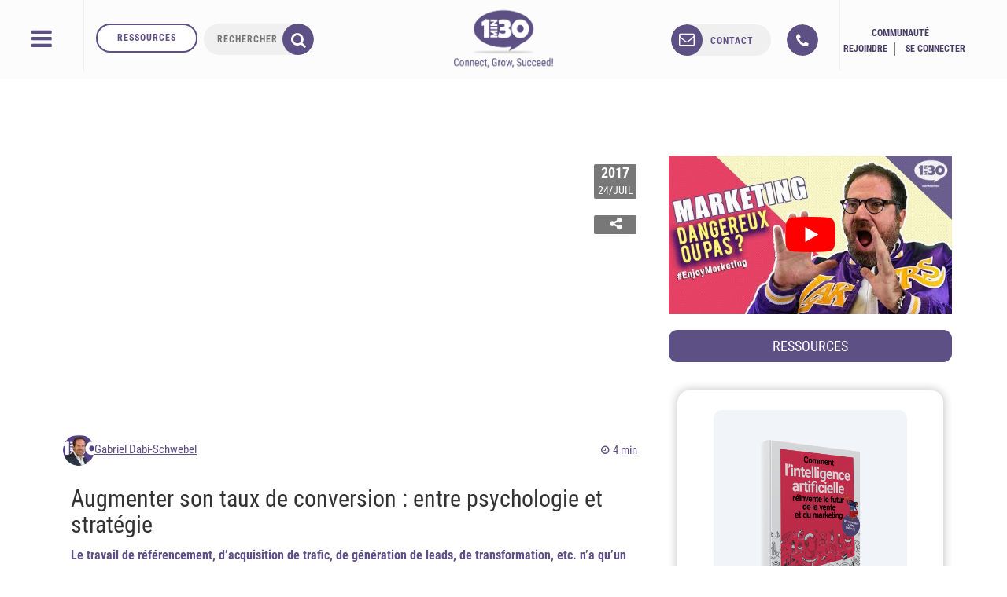

--- FILE ---
content_type: text/html; charset=UTF-8
request_url: https://www.1min30.com/inbound-marketing/augmenter-son-taux-de-conversion-entre-psychologie-et-strategie-125989
body_size: 54408
content:
<!DOCTYPE html>
<html lang="fr-FR" prefix="og: https://ogp.me/ns#">
<head> <script type="text/javascript">
/* <![CDATA[ */
var gform;gform||(document.addEventListener("gform_main_scripts_loaded",function(){gform.scriptsLoaded=!0}),document.addEventListener("gform/theme/scripts_loaded",function(){gform.themeScriptsLoaded=!0}),window.addEventListener("DOMContentLoaded",function(){gform.domLoaded=!0}),gform={domLoaded:!1,scriptsLoaded:!1,themeScriptsLoaded:!1,isFormEditor:()=>"function"==typeof InitializeEditor,callIfLoaded:function(o){return!(!gform.domLoaded||!gform.scriptsLoaded||!gform.themeScriptsLoaded&&!gform.isFormEditor()||(gform.isFormEditor()&&console.warn("The use of gform.initializeOnLoaded() is deprecated in the form editor context and will be removed in Gravity Forms 3.1."),o(),0))},initializeOnLoaded:function(o){gform.callIfLoaded(o)||(document.addEventListener("gform_main_scripts_loaded",()=>{gform.scriptsLoaded=!0,gform.callIfLoaded(o)}),document.addEventListener("gform/theme/scripts_loaded",()=>{gform.themeScriptsLoaded=!0,gform.callIfLoaded(o)}),window.addEventListener("DOMContentLoaded",()=>{gform.domLoaded=!0,gform.callIfLoaded(o)}))},hooks:{action:{},filter:{}},addAction:function(o,r,e,t){gform.addHook("action",o,r,e,t)},addFilter:function(o,r,e,t){gform.addHook("filter",o,r,e,t)},doAction:function(o){gform.doHook("action",o,arguments)},applyFilters:function(o){return gform.doHook("filter",o,arguments)},removeAction:function(o,r){gform.removeHook("action",o,r)},removeFilter:function(o,r,e){gform.removeHook("filter",o,r,e)},addHook:function(o,r,e,t,n){null==gform.hooks[o][r]&&(gform.hooks[o][r]=[]);var d=gform.hooks[o][r];null==n&&(n=r+"_"+d.length),gform.hooks[o][r].push({tag:n,callable:e,priority:t=null==t?10:t})},doHook:function(r,o,e){var t;if(e=Array.prototype.slice.call(e,1),null!=gform.hooks[r][o]&&((o=gform.hooks[r][o]).sort(function(o,r){return o.priority-r.priority}),o.forEach(function(o){"function"!=typeof(t=o.callable)&&(t=window[t]),"action"==r?t.apply(null,e):e[0]=t.apply(null,e)})),"filter"==r)return e[0]},removeHook:function(o,r,t,n){var e;null!=gform.hooks[o][r]&&(e=(e=gform.hooks[o][r]).filter(function(o,r,e){return!!(null!=n&&n!=o.tag||null!=t&&t!=o.priority)}),gform.hooks[o][r]=e)}});
/* ]]> */
</script>
<meta charset="UTF-8"><script>if(navigator.userAgent.match(/MSIE|Internet Explorer/i)||navigator.userAgent.match(/Trident\/7\..*?rv:11/i)){var href=document.location.href;if(!href.match(/[?&]nowprocket/)){if(href.indexOf("?")==-1){if(href.indexOf("#")==-1){document.location.href=href+"?nowprocket=1"}else{document.location.href=href.replace("#","?nowprocket=1#")}}else{if(href.indexOf("#")==-1){document.location.href=href+"&nowprocket=1"}else{document.location.href=href.replace("#","&nowprocket=1#")}}}}</script><script>(()=>{class RocketLazyLoadScripts{constructor(){this.v="1.2.6",this.triggerEvents=["keydown","mousedown","mousemove","touchmove","touchstart","touchend","wheel"],this.userEventHandler=this.t.bind(this),this.touchStartHandler=this.i.bind(this),this.touchMoveHandler=this.o.bind(this),this.touchEndHandler=this.h.bind(this),this.clickHandler=this.u.bind(this),this.interceptedClicks=[],this.interceptedClickListeners=[],this.l(this),window.addEventListener("pageshow",(t=>{this.persisted=t.persisted,this.everythingLoaded&&this.m()})),this.CSPIssue=sessionStorage.getItem("rocketCSPIssue"),document.addEventListener("securitypolicyviolation",(t=>{this.CSPIssue||"script-src-elem"!==t.violatedDirective||"data"!==t.blockedURI||(this.CSPIssue=!0,sessionStorage.setItem("rocketCSPIssue",!0))})),document.addEventListener("DOMContentLoaded",(()=>{this.k()})),this.delayedScripts={normal:[],async:[],defer:[]},this.trash=[],this.allJQueries=[]}p(t){document.hidden?t.t():(this.triggerEvents.forEach((e=>window.addEventListener(e,t.userEventHandler,{passive:!0}))),window.addEventListener("touchstart",t.touchStartHandler,{passive:!0}),window.addEventListener("mousedown",t.touchStartHandler),document.addEventListener("visibilitychange",t.userEventHandler))}_(){this.triggerEvents.forEach((t=>window.removeEventListener(t,this.userEventHandler,{passive:!0}))),document.removeEventListener("visibilitychange",this.userEventHandler)}i(t){"HTML"!==t.target.tagName&&(window.addEventListener("touchend",this.touchEndHandler),window.addEventListener("mouseup",this.touchEndHandler),window.addEventListener("touchmove",this.touchMoveHandler,{passive:!0}),window.addEventListener("mousemove",this.touchMoveHandler),t.target.addEventListener("click",this.clickHandler),this.L(t.target,!0),this.S(t.target,"onclick","rocket-onclick"),this.C())}o(t){window.removeEventListener("touchend",this.touchEndHandler),window.removeEventListener("mouseup",this.touchEndHandler),window.removeEventListener("touchmove",this.touchMoveHandler,{passive:!0}),window.removeEventListener("mousemove",this.touchMoveHandler),t.target.removeEventListener("click",this.clickHandler),this.L(t.target,!1),this.S(t.target,"rocket-onclick","onclick"),this.M()}h(){window.removeEventListener("touchend",this.touchEndHandler),window.removeEventListener("mouseup",this.touchEndHandler),window.removeEventListener("touchmove",this.touchMoveHandler,{passive:!0}),window.removeEventListener("mousemove",this.touchMoveHandler)}u(t){t.target.removeEventListener("click",this.clickHandler),this.L(t.target,!1),this.S(t.target,"rocket-onclick","onclick"),this.interceptedClicks.push(t),t.preventDefault(),t.stopPropagation(),t.stopImmediatePropagation(),this.M()}O(){window.removeEventListener("touchstart",this.touchStartHandler,{passive:!0}),window.removeEventListener("mousedown",this.touchStartHandler),this.interceptedClicks.forEach((t=>{t.target.dispatchEvent(new MouseEvent("click",{view:t.view,bubbles:!0,cancelable:!0}))}))}l(t){EventTarget.prototype.addEventListenerWPRocketBase=EventTarget.prototype.addEventListener,EventTarget.prototype.addEventListener=function(e,i,o){"click"!==e||t.windowLoaded||i===t.clickHandler||t.interceptedClickListeners.push({target:this,func:i,options:o}),(this||window).addEventListenerWPRocketBase(e,i,o)}}L(t,e){this.interceptedClickListeners.forEach((i=>{i.target===t&&(e?t.removeEventListener("click",i.func,i.options):t.addEventListener("click",i.func,i.options))})),t.parentNode!==document.documentElement&&this.L(t.parentNode,e)}D(){return new Promise((t=>{this.P?this.M=t:t()}))}C(){this.P=!0}M(){this.P=!1}S(t,e,i){t.hasAttribute&&t.hasAttribute(e)&&(event.target.setAttribute(i,event.target.getAttribute(e)),event.target.removeAttribute(e))}t(){this._(this),"loading"===document.readyState?document.addEventListener("DOMContentLoaded",this.R.bind(this)):this.R()}k(){let t=[];document.querySelectorAll("script[type=rocketlazyloadscript][data-rocket-src]").forEach((e=>{let i=e.getAttribute("data-rocket-src");if(i&&!i.startsWith("data:")){0===i.indexOf("//")&&(i=location.protocol+i);try{const o=new URL(i).origin;o!==location.origin&&t.push({src:o,crossOrigin:e.crossOrigin||"module"===e.getAttribute("data-rocket-type")})}catch(t){}}})),t=[...new Map(t.map((t=>[JSON.stringify(t),t]))).values()],this.T(t,"preconnect")}async R(){this.lastBreath=Date.now(),this.j(this),this.F(this),this.I(),this.W(),this.q(),await this.A(this.delayedScripts.normal),await this.A(this.delayedScripts.defer),await this.A(this.delayedScripts.async);try{await this.U(),await this.H(this),await this.J()}catch(t){console.error(t)}window.dispatchEvent(new Event("rocket-allScriptsLoaded")),this.everythingLoaded=!0,this.D().then((()=>{this.O()})),this.N()}W(){document.querySelectorAll("script[type=rocketlazyloadscript]").forEach((t=>{t.hasAttribute("data-rocket-src")?t.hasAttribute("async")&&!1!==t.async?this.delayedScripts.async.push(t):t.hasAttribute("defer")&&!1!==t.defer||"module"===t.getAttribute("data-rocket-type")?this.delayedScripts.defer.push(t):this.delayedScripts.normal.push(t):this.delayedScripts.normal.push(t)}))}async B(t){if(await this.G(),!0!==t.noModule||!("noModule"in HTMLScriptElement.prototype))return new Promise((e=>{let i;function o(){(i||t).setAttribute("data-rocket-status","executed"),e()}try{if(navigator.userAgent.indexOf("Firefox/")>0||""===navigator.vendor||this.CSPIssue)i=document.createElement("script"),[...t.attributes].forEach((t=>{let e=t.nodeName;"type"!==e&&("data-rocket-type"===e&&(e="type"),"data-rocket-src"===e&&(e="src"),i.setAttribute(e,t.nodeValue))})),t.text&&(i.text=t.text),i.hasAttribute("src")?(i.addEventListener("load",o),i.addEventListener("error",(function(){i.setAttribute("data-rocket-status","failed-network"),e()})),setTimeout((()=>{i.isConnected||e()}),1)):(i.text=t.text,o()),t.parentNode.replaceChild(i,t);else{const i=t.getAttribute("data-rocket-type"),s=t.getAttribute("data-rocket-src");i?(t.type=i,t.removeAttribute("data-rocket-type")):t.removeAttribute("type"),t.addEventListener("load",o),t.addEventListener("error",(i=>{this.CSPIssue&&i.target.src.startsWith("data:")?(console.log("WPRocket: data-uri blocked by CSP -> fallback"),t.removeAttribute("src"),this.B(t).then(e)):(t.setAttribute("data-rocket-status","failed-network"),e())})),s?(t.removeAttribute("data-rocket-src"),t.src=s):t.src="data:text/javascript;base64,"+window.btoa(unescape(encodeURIComponent(t.text)))}}catch(i){t.setAttribute("data-rocket-status","failed-transform"),e()}}));t.setAttribute("data-rocket-status","skipped")}async A(t){const e=t.shift();return e&&e.isConnected?(await this.B(e),this.A(t)):Promise.resolve()}q(){this.T([...this.delayedScripts.normal,...this.delayedScripts.defer,...this.delayedScripts.async],"preload")}T(t,e){var i=document.createDocumentFragment();t.forEach((t=>{const o=t.getAttribute&&t.getAttribute("data-rocket-src")||t.src;if(o&&!o.startsWith("data:")){const s=document.createElement("link");s.href=o,s.rel=e,"preconnect"!==e&&(s.as="script"),t.getAttribute&&"module"===t.getAttribute("data-rocket-type")&&(s.crossOrigin=!0),t.crossOrigin&&(s.crossOrigin=t.crossOrigin),t.integrity&&(s.integrity=t.integrity),i.appendChild(s),this.trash.push(s)}})),document.head.appendChild(i)}j(t){let e={};function i(i,o){return e[o].eventsToRewrite.indexOf(i)>=0&&!t.everythingLoaded?"rocket-"+i:i}function o(t,o){!function(t){e[t]||(e[t]={originalFunctions:{add:t.addEventListener,remove:t.removeEventListener},eventsToRewrite:[]},t.addEventListener=function(){arguments[0]=i(arguments[0],t),e[t].originalFunctions.add.apply(t,arguments)},t.removeEventListener=function(){arguments[0]=i(arguments[0],t),e[t].originalFunctions.remove.apply(t,arguments)})}(t),e[t].eventsToRewrite.push(o)}function s(e,i){let o=e[i];e[i]=null,Object.defineProperty(e,i,{get:()=>o||function(){},set(s){t.everythingLoaded?o=s:e["rocket"+i]=o=s}})}o(document,"DOMContentLoaded"),o(window,"DOMContentLoaded"),o(window,"load"),o(window,"pageshow"),o(document,"readystatechange"),s(document,"onreadystatechange"),s(window,"onload"),s(window,"onpageshow");try{Object.defineProperty(document,"readyState",{get:()=>t.rocketReadyState,set(e){t.rocketReadyState=e},configurable:!0}),document.readyState="loading"}catch(t){console.log("WPRocket DJE readyState conflict, bypassing")}}F(t){let e;function i(e){return t.everythingLoaded?e:e.split(" ").map((t=>"load"===t||0===t.indexOf("load.")?"rocket-jquery-load":t)).join(" ")}function o(o){function s(t){const e=o.fn[t];o.fn[t]=o.fn.init.prototype[t]=function(){return this[0]===window&&("string"==typeof arguments[0]||arguments[0]instanceof String?arguments[0]=i(arguments[0]):"object"==typeof arguments[0]&&Object.keys(arguments[0]).forEach((t=>{const e=arguments[0][t];delete arguments[0][t],arguments[0][i(t)]=e}))),e.apply(this,arguments),this}}o&&o.fn&&!t.allJQueries.includes(o)&&(o.fn.ready=o.fn.init.prototype.ready=function(e){return t.domReadyFired?e.bind(document)(o):document.addEventListener("rocket-DOMContentLoaded",(()=>e.bind(document)(o))),o([])},s("on"),s("one"),t.allJQueries.push(o)),e=o}o(window.jQuery),Object.defineProperty(window,"jQuery",{get:()=>e,set(t){o(t)}})}async H(t){const e=document.querySelector("script[data-webpack]");e&&(await async function(){return new Promise((t=>{e.addEventListener("load",t),e.addEventListener("error",t)}))}(),await t.K(),await t.H(t))}async U(){this.domReadyFired=!0;try{document.readyState="interactive"}catch(t){}await this.G(),document.dispatchEvent(new Event("rocket-readystatechange")),await this.G(),document.rocketonreadystatechange&&document.rocketonreadystatechange(),await this.G(),document.dispatchEvent(new Event("rocket-DOMContentLoaded")),await this.G(),window.dispatchEvent(new Event("rocket-DOMContentLoaded"))}async J(){try{document.readyState="complete"}catch(t){}await this.G(),document.dispatchEvent(new Event("rocket-readystatechange")),await this.G(),document.rocketonreadystatechange&&document.rocketonreadystatechange(),await this.G(),window.dispatchEvent(new Event("rocket-load")),await this.G(),window.rocketonload&&window.rocketonload(),await this.G(),this.allJQueries.forEach((t=>t(window).trigger("rocket-jquery-load"))),await this.G();const t=new Event("rocket-pageshow");t.persisted=this.persisted,window.dispatchEvent(t),await this.G(),window.rocketonpageshow&&window.rocketonpageshow({persisted:this.persisted}),this.windowLoaded=!0}m(){document.onreadystatechange&&document.onreadystatechange(),window.onload&&window.onload(),window.onpageshow&&window.onpageshow({persisted:this.persisted})}I(){const t=new Map;document.write=document.writeln=function(e){const i=document.currentScript;i||console.error("WPRocket unable to document.write this: "+e);const o=document.createRange(),s=i.parentElement;let n=t.get(i);void 0===n&&(n=i.nextSibling,t.set(i,n));const c=document.createDocumentFragment();o.setStart(c,0),c.appendChild(o.createContextualFragment(e)),s.insertBefore(c,n)}}async G(){Date.now()-this.lastBreath>45&&(await this.K(),this.lastBreath=Date.now())}async K(){return document.hidden?new Promise((t=>setTimeout(t))):new Promise((t=>requestAnimationFrame(t)))}N(){this.trash.forEach((t=>t.remove()))}static run(){const t=new RocketLazyLoadScripts;t.p(t)}}RocketLazyLoadScripts.run()})();</script>
	<title>Augmenter son taux de conversion : entre psychologie et stratégie</title><link rel="preload" data-rocket-preload as="image" href="https://cdn.1min30.com/wp-content/uploads/2017/09/cover_article.jpg" fetchpriority="high">
	
	<meta name="twitter:dnt" content="on">
	<meta name="viewport" content="width=device-width">
	<meta name="theme-color" content="#5D5085">
    <meta name="google-signin-scope" content="https://www.googleapis.com/auth/analytics.readonly">
    <meta name="p:domain_verify" content="de0ed7b801bccb1ea0b9aadcd6168fa1"/>
	<link rel="icon" type="image/png" href="https://cdn.1min30.com/wp-content/uploads/2017/07/favicon-16x16.png" sizes="16x16">
	<link rel="icon" type="image/png" href="" sizes="32x32"> 
	<link rel="apple-touch-icon" sizes="180x180" href="https://cdn.1min30.com/wp-content/uploads/2016/02/favicon-1-1.png">
	<link rel="mask-icon" href="" color="#5d5085">
	<link rel="shortcut icon" href="https://cdn.1min30.com/wp-content/uploads/2017/07/favicon-16x16.png">

	<meta name="google-signin-client_id" content="801455102124-30jg9fns7gq6tiv0fqqm82gt5nb9oo0e.apps.googleusercontent.com">
	<script type="rocketlazyloadscript" data-rocket-type="text/javascript">
		window.smartlook||(function(d) {
		var o=smartlook=function(){ o.api.push(arguments)},h=d.getElementsByTagName('head')[0];
		var c=d.createElement('script');o.api=new Array();c.async=true;c.type='text/javascript';
		c.charset='utf-8';c.src='https://rec.smartlook.com/recorder.js';h.appendChild(c);
		})(document);
		smartlook('init', '3f62ee0244b8b36948c9fa6508d617a9f5c6b2f5');
	</script>
	<script type="rocketlazyloadscript" data-minify="1" data-rocket-src="https://cdn.1min30.com/wp-content/uploads/wp_rocket/cache/min/1/js/platform.js?ver=1753892564" async defer></script>
	<!--  <script src="https://cdn.1min30.com/wp-content/plugins/gravityforms/js/conditional_logic.min.js"></script>  -->

		<meta name="keywords" content="" />

	<!--[if lt IE 9]>
	<script>
	document.createElement('video');
	</script>
	<![endif]-->
	                        <script type="rocketlazyloadscript">
                            /* You can add more configuration options to webfontloader by previously defining the WebFontConfig with your options */
                            if ( typeof WebFontConfig === "undefined" ) {
                                WebFontConfig = new Object();
                            }
                            WebFontConfig['google'] = {families: ['Abel:400']};

                            (function() {
                                var wf = document.createElement( 'script' );
                                wf.src = 'https://ajax.googleapis.com/ajax/libs/webfont/1.5.3/webfont.js';
                                wf.type = 'text/javascript';
                                wf.async = 'true';
                                var s = document.getElementsByTagName( 'script' )[0];
                                s.parentNode.insertBefore( wf, s );
                            })();
                        </script>
                        <link rel="preload" href="https://cdn.1min30.com/wp-content/plugins/webperformer/fonts/roboto-condensed-v19-latin-regular.woff2" as="font" type="font/woff2" crossorigin="anonymous">
        <link rel="preload" href="https://cdn.1min30.com/wp-content/themes/1min30-base-theme/assets/css/core/fonts/fontawesome-webfont.woff2?v=4.6.2" as="font" type="font/woff2" crossorigin="anonymous">
<script type="rocketlazyloadscript" data-rocket-type="text/javascript">
var trackScrolling=true;
var trackScrollingPercentage=true;
var ScrollingPercentageNumber=10;
var stLogInterval=10*1000;
var cutOffTime=900;
var trackNoEvents=true;
var trackNoMaxTime=false;
var docTitle='Augmenter son taux de conversion : entre psychologie et stratégie';
</script>

<!-- Social Warfare v4.5.4 https://warfareplugins.com - BEGINNING OF OUTPUT -->
<style>
	@font-face {
		font-family: "sw-icon-font";
		src:url("https://cdn.1min30.com/wp-content/plugins/social-warfare/assets/fonts/sw-icon-font.eot?ver=4.5.4");
		src:url("https://cdn.1min30.com/wp-content/plugins/social-warfare/assets/fonts/sw-icon-font.eot?ver=4.5.4#iefix") format("embedded-opentype"),
		url("https://cdn.1min30.com/wp-content/plugins/social-warfare/assets/fonts/sw-icon-font.woff?ver=4.5.4") format("woff"),
		url("https://cdn.1min30.com/wp-content/plugins/social-warfare/assets/fonts/sw-icon-font.ttf?ver=4.5.4") format("truetype"),
		url("https://cdn.1min30.com/wp-content/plugins/social-warfare/assets/fonts/sw-icon-font.svg?ver=4.5.4#1445203416") format("svg");
		font-weight: normal;
		font-style: normal;
		font-display:block;
	}
</style>
<!-- Social Warfare v4.5.4 https://warfareplugins.com - END OF OUTPUT -->


<!-- Optimisation des moteurs de recherche par Rank Math - https://rankmath.com/ -->
<meta name="description" content="Le travail de référencement, d’acquisition de trafic, de génération de leads, de transformation n’a pour seul objectif : convertir !"/>
<meta name="robots" content="follow, index, max-snippet:-1, max-video-preview:-1, max-image-preview:large"/>
<link rel="canonical" href="https://www.1min30.com/inbound-marketing/augmenter-son-taux-de-conversion-entre-psychologie-et-strategie-125989" />
<meta property="og:locale" content="fr_FR" />
<meta property="og:type" content="article" />
<meta property="og:title" content="Augmenter son taux de conversion : entre psychologie et stratégie" />
<meta property="og:description" content="Le travail de référencement, d’acquisition de trafic, de génération de leads, de transformation n’a pour seul objectif : convertir !" />
<meta property="og:url" content="https://www.1min30.com/inbound-marketing/augmenter-son-taux-de-conversion-entre-psychologie-et-strategie-125989" />
<meta property="og:site_name" content="Agence 1min30" />
<meta property="article:section" content="Marketing (Inbound)" />
<meta property="og:updated_time" content="2021-06-21T12:12:19+02:00" />
<meta property="og:image" content="https://cdn.1min30.com/wp-content/uploads/2017/06/174px-Cup_or_faces_paradox.svg.png" />
<meta property="og:image:secure_url" content="https://cdn.1min30.com/wp-content/uploads/2017/06/174px-Cup_or_faces_paradox.svg.png" />
<meta property="og:image:alt" content="Augmenter son taux de conversion : entre psychologie et stratégie" />
<meta property="article:published_time" content="2017-07-24T08:30:40+02:00" />
<meta property="article:modified_time" content="2021-06-21T12:12:19+02:00" />
<meta name="twitter:card" content="summary_large_image" />
<meta name="twitter:title" content="Augmenter son taux de conversion : entre psychologie et stratégie" />
<meta name="twitter:description" content="Le travail de référencement, d’acquisition de trafic, de génération de leads, de transformation n’a pour seul objectif : convertir !" />
<meta name="twitter:image" content="https://cdn.1min30.com/wp-content/uploads/2017/06/174px-Cup_or_faces_paradox.svg.png" />
<meta name="twitter:label1" content="Écrit par" />
<meta name="twitter:data1" content="Gabriel Dabi-Schwebel" />
<meta name="twitter:label2" content="Temps de lecture" />
<meta name="twitter:data2" content="4 minutes" />
<script type="application/ld+json" class="rank-math-schema">{"@context":"https://schema.org","@graph":[{"@type":"Organization","@id":"https://www.1min30.com/#organization","name":"Alesiacom","url":"https://www.1min30.com"},{"@type":"WebSite","@id":"https://www.1min30.com/#website","url":"https://www.1min30.com","name":"Alesiacom","publisher":{"@id":"https://www.1min30.com/#organization"},"inLanguage":"fr-FR"},{"@type":"ImageObject","@id":"https://cdn.1min30.com/wp-content/uploads/2017/06/174px-Cup_or_faces_paradox.svg.png","url":"https://cdn.1min30.com/wp-content/uploads/2017/06/174px-Cup_or_faces_paradox.svg.png","width":"200","height":"200","inLanguage":"fr-FR"},{"@type":"WebPage","@id":"https://www.1min30.com/inbound-marketing/augmenter-son-taux-de-conversion-entre-psychologie-et-strategie-125989#webpage","url":"https://www.1min30.com/inbound-marketing/augmenter-son-taux-de-conversion-entre-psychologie-et-strategie-125989","name":"Augmenter son taux de conversion : entre psychologie et strat\u00e9gie","datePublished":"2017-07-24T08:30:40+02:00","dateModified":"2021-06-21T12:12:19+02:00","isPartOf":{"@id":"https://www.1min30.com/#website"},"primaryImageOfPage":{"@id":"https://cdn.1min30.com/wp-content/uploads/2017/06/174px-Cup_or_faces_paradox.svg.png"},"inLanguage":"fr-FR"},{"@type":"BlogPosting","headline":"Augmenter son taux de conversion : entre psychologie et strat\u00e9gie","datePublished":"2017-07-24T08:30:40+02:00","dateModified":"2021-06-21T12:12:19+02:00","author":{"@type":"Person","name":"Gabriel Dabi-Schwebel"},"description":"Le travail de r\u00e9f\u00e9rencement, d\u2019acquisition de trafic, de g\u00e9n\u00e9ration de leads, de transformation n\u2019a pour seul objectif : convertir !","name":"Augmenter son taux de conversion : entre psychologie et strat\u00e9gie","@id":"https://www.1min30.com/inbound-marketing/augmenter-son-taux-de-conversion-entre-psychologie-et-strategie-125989#schema-33688080","isPartOf":{"@id":"https://www.1min30.com/inbound-marketing/augmenter-son-taux-de-conversion-entre-psychologie-et-strategie-125989#webpage"},"publisher":{"@id":"https://www.1min30.com/#organization"},"image":{"@id":"https://cdn.1min30.com/wp-content/uploads/2017/06/174px-Cup_or_faces_paradox.svg.png"},"inLanguage":"fr-FR","mainEntityOfPage":{"@id":"https://www.1min30.com/inbound-marketing/augmenter-son-taux-de-conversion-entre-psychologie-et-strategie-125989#webpage"}}]}</script>
<!-- /Extension Rank Math WordPress SEO -->

<link rel="amphtml" href="https://www.1min30.com/inbound-marketing/augmenter-son-taux-de-conversion-entre-psychologie-et-strategie-125989/amp" /><meta name="generator" content="AMP for WP 1.1.2"/><link rel='dns-prefetch' href='//js.hs-scripts.com' />
<link rel='dns-prefetch' href='//www.googletagmanager.com' />
<link rel='dns-prefetch' href='//maps.googleapis.com' />
<link rel='dns-prefetch' href='//www.googleoptimize.com' />
<link rel='dns-prefetch' href='//www.googleadservices.com' />
<link rel='dns-prefetch' href='//googleads.g.doubleclick.net' />
<link rel='dns-prefetch' href='//connect.facebook.net' />
<link rel="alternate" type="application/rss+xml" title="Agence 1min30 &raquo; Augmenter son taux de conversion : entre psychologie et stratégie Flux des commentaires" href="https://www.1min30.com/inbound-marketing/augmenter-son-taux-de-conversion-entre-psychologie-et-strategie-125989/feed" />
<link rel="alternate" title="oEmbed (JSON)" type="application/json+oembed" href="https://www.1min30.com/wp-json/oembed/1.0/embed?url=https%3A%2F%2Fwww.1min30.com%2Finbound-marketing%2Faugmenter-son-taux-de-conversion-entre-psychologie-et-strategie-125989" />
<link rel="alternate" title="oEmbed (XML)" type="text/xml+oembed" href="https://www.1min30.com/wp-json/oembed/1.0/embed?url=https%3A%2F%2Fwww.1min30.com%2Finbound-marketing%2Faugmenter-son-taux-de-conversion-entre-psychologie-et-strategie-125989&#038;format=xml" />
<style id='wp-img-auto-sizes-contain-inline-css' type='text/css'>
img:is([sizes=auto i],[sizes^="auto," i]){contain-intrinsic-size:3000px 1500px}
/*# sourceURL=wp-img-auto-sizes-contain-inline-css */
</style>
<link rel='stylesheet' id='social-warfare-block-css-css' href='https://cdn.1min30.com/wp-content/plugins/social-warfare/assets/js/post-editor/dist/blocks.style.build.css?ver=6.9' type='text/css' media='all' />
<link rel='stylesheet' id='local-fonts-css' href='https://cdn.1min30.com/wp-content/plugins/webperformer/css/font-faces.css?ver=1.0.0' type='text/css' media='all' />
<link rel='stylesheet' id='tweaks-css' href='https://cdn.1min30.com/wp-content/plugins/webperformer/css/tweaks.css?ver=1.0.0' type='text/css' media='all' />
<style id='wp-emoji-styles-inline-css' type='text/css'>

	img.wp-smiley, img.emoji {
		display: inline !important;
		border: none !important;
		box-shadow: none !important;
		height: 1em !important;
		width: 1em !important;
		margin: 0 0.07em !important;
		vertical-align: -0.1em !important;
		background: none !important;
		padding: 0 !important;
	}
/*# sourceURL=wp-emoji-styles-inline-css */
</style>
<link rel='stylesheet' id='wp-block-library-css' href='https://cdn.1min30.com/wp-includes/css/dist/block-library/common.min.css?ver=6.9' type='text/css' media='all' />
<style id='global-styles-inline-css' type='text/css'>
:root{--wp--preset--aspect-ratio--square: 1;--wp--preset--aspect-ratio--4-3: 4/3;--wp--preset--aspect-ratio--3-4: 3/4;--wp--preset--aspect-ratio--3-2: 3/2;--wp--preset--aspect-ratio--2-3: 2/3;--wp--preset--aspect-ratio--16-9: 16/9;--wp--preset--aspect-ratio--9-16: 9/16;--wp--preset--color--black: #000000;--wp--preset--color--cyan-bluish-gray: #abb8c3;--wp--preset--color--white: #ffffff;--wp--preset--color--pale-pink: #f78da7;--wp--preset--color--vivid-red: #cf2e2e;--wp--preset--color--luminous-vivid-orange: #ff6900;--wp--preset--color--luminous-vivid-amber: #fcb900;--wp--preset--color--light-green-cyan: #7bdcb5;--wp--preset--color--vivid-green-cyan: #00d084;--wp--preset--color--pale-cyan-blue: #8ed1fc;--wp--preset--color--vivid-cyan-blue: #0693e3;--wp--preset--color--vivid-purple: #9b51e0;--wp--preset--gradient--vivid-cyan-blue-to-vivid-purple: linear-gradient(135deg,rgb(6,147,227) 0%,rgb(155,81,224) 100%);--wp--preset--gradient--light-green-cyan-to-vivid-green-cyan: linear-gradient(135deg,rgb(122,220,180) 0%,rgb(0,208,130) 100%);--wp--preset--gradient--luminous-vivid-amber-to-luminous-vivid-orange: linear-gradient(135deg,rgb(252,185,0) 0%,rgb(255,105,0) 100%);--wp--preset--gradient--luminous-vivid-orange-to-vivid-red: linear-gradient(135deg,rgb(255,105,0) 0%,rgb(207,46,46) 100%);--wp--preset--gradient--very-light-gray-to-cyan-bluish-gray: linear-gradient(135deg,rgb(238,238,238) 0%,rgb(169,184,195) 100%);--wp--preset--gradient--cool-to-warm-spectrum: linear-gradient(135deg,rgb(74,234,220) 0%,rgb(151,120,209) 20%,rgb(207,42,186) 40%,rgb(238,44,130) 60%,rgb(251,105,98) 80%,rgb(254,248,76) 100%);--wp--preset--gradient--blush-light-purple: linear-gradient(135deg,rgb(255,206,236) 0%,rgb(152,150,240) 100%);--wp--preset--gradient--blush-bordeaux: linear-gradient(135deg,rgb(254,205,165) 0%,rgb(254,45,45) 50%,rgb(107,0,62) 100%);--wp--preset--gradient--luminous-dusk: linear-gradient(135deg,rgb(255,203,112) 0%,rgb(199,81,192) 50%,rgb(65,88,208) 100%);--wp--preset--gradient--pale-ocean: linear-gradient(135deg,rgb(255,245,203) 0%,rgb(182,227,212) 50%,rgb(51,167,181) 100%);--wp--preset--gradient--electric-grass: linear-gradient(135deg,rgb(202,248,128) 0%,rgb(113,206,126) 100%);--wp--preset--gradient--midnight: linear-gradient(135deg,rgb(2,3,129) 0%,rgb(40,116,252) 100%);--wp--preset--font-size--small: 13px;--wp--preset--font-size--medium: 20px;--wp--preset--font-size--large: 36px;--wp--preset--font-size--x-large: 42px;--wp--preset--spacing--20: 0.44rem;--wp--preset--spacing--30: 0.67rem;--wp--preset--spacing--40: 1rem;--wp--preset--spacing--50: 1.5rem;--wp--preset--spacing--60: 2.25rem;--wp--preset--spacing--70: 3.38rem;--wp--preset--spacing--80: 5.06rem;--wp--preset--shadow--natural: 6px 6px 9px rgba(0, 0, 0, 0.2);--wp--preset--shadow--deep: 12px 12px 50px rgba(0, 0, 0, 0.4);--wp--preset--shadow--sharp: 6px 6px 0px rgba(0, 0, 0, 0.2);--wp--preset--shadow--outlined: 6px 6px 0px -3px rgb(255, 255, 255), 6px 6px rgb(0, 0, 0);--wp--preset--shadow--crisp: 6px 6px 0px rgb(0, 0, 0);}:where(.is-layout-flex){gap: 0.5em;}:where(.is-layout-grid){gap: 0.5em;}body .is-layout-flex{display: flex;}.is-layout-flex{flex-wrap: wrap;align-items: center;}.is-layout-flex > :is(*, div){margin: 0;}body .is-layout-grid{display: grid;}.is-layout-grid > :is(*, div){margin: 0;}:where(.wp-block-columns.is-layout-flex){gap: 2em;}:where(.wp-block-columns.is-layout-grid){gap: 2em;}:where(.wp-block-post-template.is-layout-flex){gap: 1.25em;}:where(.wp-block-post-template.is-layout-grid){gap: 1.25em;}.has-black-color{color: var(--wp--preset--color--black) !important;}.has-cyan-bluish-gray-color{color: var(--wp--preset--color--cyan-bluish-gray) !important;}.has-white-color{color: var(--wp--preset--color--white) !important;}.has-pale-pink-color{color: var(--wp--preset--color--pale-pink) !important;}.has-vivid-red-color{color: var(--wp--preset--color--vivid-red) !important;}.has-luminous-vivid-orange-color{color: var(--wp--preset--color--luminous-vivid-orange) !important;}.has-luminous-vivid-amber-color{color: var(--wp--preset--color--luminous-vivid-amber) !important;}.has-light-green-cyan-color{color: var(--wp--preset--color--light-green-cyan) !important;}.has-vivid-green-cyan-color{color: var(--wp--preset--color--vivid-green-cyan) !important;}.has-pale-cyan-blue-color{color: var(--wp--preset--color--pale-cyan-blue) !important;}.has-vivid-cyan-blue-color{color: var(--wp--preset--color--vivid-cyan-blue) !important;}.has-vivid-purple-color{color: var(--wp--preset--color--vivid-purple) !important;}.has-black-background-color{background-color: var(--wp--preset--color--black) !important;}.has-cyan-bluish-gray-background-color{background-color: var(--wp--preset--color--cyan-bluish-gray) !important;}.has-white-background-color{background-color: var(--wp--preset--color--white) !important;}.has-pale-pink-background-color{background-color: var(--wp--preset--color--pale-pink) !important;}.has-vivid-red-background-color{background-color: var(--wp--preset--color--vivid-red) !important;}.has-luminous-vivid-orange-background-color{background-color: var(--wp--preset--color--luminous-vivid-orange) !important;}.has-luminous-vivid-amber-background-color{background-color: var(--wp--preset--color--luminous-vivid-amber) !important;}.has-light-green-cyan-background-color{background-color: var(--wp--preset--color--light-green-cyan) !important;}.has-vivid-green-cyan-background-color{background-color: var(--wp--preset--color--vivid-green-cyan) !important;}.has-pale-cyan-blue-background-color{background-color: var(--wp--preset--color--pale-cyan-blue) !important;}.has-vivid-cyan-blue-background-color{background-color: var(--wp--preset--color--vivid-cyan-blue) !important;}.has-vivid-purple-background-color{background-color: var(--wp--preset--color--vivid-purple) !important;}.has-black-border-color{border-color: var(--wp--preset--color--black) !important;}.has-cyan-bluish-gray-border-color{border-color: var(--wp--preset--color--cyan-bluish-gray) !important;}.has-white-border-color{border-color: var(--wp--preset--color--white) !important;}.has-pale-pink-border-color{border-color: var(--wp--preset--color--pale-pink) !important;}.has-vivid-red-border-color{border-color: var(--wp--preset--color--vivid-red) !important;}.has-luminous-vivid-orange-border-color{border-color: var(--wp--preset--color--luminous-vivid-orange) !important;}.has-luminous-vivid-amber-border-color{border-color: var(--wp--preset--color--luminous-vivid-amber) !important;}.has-light-green-cyan-border-color{border-color: var(--wp--preset--color--light-green-cyan) !important;}.has-vivid-green-cyan-border-color{border-color: var(--wp--preset--color--vivid-green-cyan) !important;}.has-pale-cyan-blue-border-color{border-color: var(--wp--preset--color--pale-cyan-blue) !important;}.has-vivid-cyan-blue-border-color{border-color: var(--wp--preset--color--vivid-cyan-blue) !important;}.has-vivid-purple-border-color{border-color: var(--wp--preset--color--vivid-purple) !important;}.has-vivid-cyan-blue-to-vivid-purple-gradient-background{background: var(--wp--preset--gradient--vivid-cyan-blue-to-vivid-purple) !important;}.has-light-green-cyan-to-vivid-green-cyan-gradient-background{background: var(--wp--preset--gradient--light-green-cyan-to-vivid-green-cyan) !important;}.has-luminous-vivid-amber-to-luminous-vivid-orange-gradient-background{background: var(--wp--preset--gradient--luminous-vivid-amber-to-luminous-vivid-orange) !important;}.has-luminous-vivid-orange-to-vivid-red-gradient-background{background: var(--wp--preset--gradient--luminous-vivid-orange-to-vivid-red) !important;}.has-very-light-gray-to-cyan-bluish-gray-gradient-background{background: var(--wp--preset--gradient--very-light-gray-to-cyan-bluish-gray) !important;}.has-cool-to-warm-spectrum-gradient-background{background: var(--wp--preset--gradient--cool-to-warm-spectrum) !important;}.has-blush-light-purple-gradient-background{background: var(--wp--preset--gradient--blush-light-purple) !important;}.has-blush-bordeaux-gradient-background{background: var(--wp--preset--gradient--blush-bordeaux) !important;}.has-luminous-dusk-gradient-background{background: var(--wp--preset--gradient--luminous-dusk) !important;}.has-pale-ocean-gradient-background{background: var(--wp--preset--gradient--pale-ocean) !important;}.has-electric-grass-gradient-background{background: var(--wp--preset--gradient--electric-grass) !important;}.has-midnight-gradient-background{background: var(--wp--preset--gradient--midnight) !important;}.has-small-font-size{font-size: var(--wp--preset--font-size--small) !important;}.has-medium-font-size{font-size: var(--wp--preset--font-size--medium) !important;}.has-large-font-size{font-size: var(--wp--preset--font-size--large) !important;}.has-x-large-font-size{font-size: var(--wp--preset--font-size--x-large) !important;}
/*# sourceURL=global-styles-inline-css */
</style>

<link rel='stylesheet' id='classic-theme-styles-css' href='https://cdn.1min30.com/wp-includes/css/classic-themes.min.css?ver=6.9' type='text/css' media='all' />
<link rel='stylesheet' id='som_lost_password_style-css' href='https://cdn.1min30.com/wp-content/plugins/frontend-reset-password/assets/css/password-lost.css?ver=6.9' type='text/css' media='all' />
<link rel='stylesheet' id='toc-screen-css' href='https://cdn.1min30.com/wp-content/plugins/table-of-contents-plus/screen.min.css?ver=2411.1' type='text/css' media='all' />
<link rel='stylesheet' id='pmpro_frontend_base-css' href='https://cdn.1min30.com/wp-content/plugins/paid-memberships-pro/css/frontend/base.css?ver=3.3.2' type='text/css' media='all' />
<link rel='stylesheet' id='pmpro_frontend_variation_1-css' href='https://cdn.1min30.com/wp-content/plugins/paid-memberships-pro/css/frontend/variation_1.css?ver=3.3.2' type='text/css' media='all' />
<link rel='stylesheet' id='social_warfare-css' href='https://cdn.1min30.com/wp-content/plugins/social-warfare/assets/css/style.min.css?ver=4.5.4' type='text/css' media='all' />
<link rel='stylesheet' id='bc-custom-style-css' href='https://cdn.1min30.com/wp-content/themes/1min30-base-theme/assets/css/actual/bc-custom.css?v=9399&#038;ver=6.9' type='text/css' media='all' />
<link rel='stylesheet' id='bootstrap-css' href='https://cdn.1min30.com/wp-content/themes/1min30-base-theme/assets/css/core/bootstrap.min.css?ver=1.0.0' type='text/css' media='all' />
<link rel='stylesheet' id='fa-css' href='https://cdn.1min30.com/wp-content/themes/1min30-base-theme/assets/css/core/font-awesome.min.css?ver=1.0.0' type='text/css' media='all' />
<link rel='stylesheet' id='owlcarousel-css' href='https://cdn.1min30.com/wp-content/themes/1min30-base-theme/assets/css/core/owl.carousel.css?ver=1.0.0' type='text/css' media='all' />
<link rel='stylesheet' id='core-css' href='https://cdn.1min30.com/wp-content/themes/1min30-base-theme/assets/css/core/core.css?ver=1.1.0' type='text/css' media='all' />
<link rel='stylesheet' id='jquery-ui-css' href='https://cdn.1min30.com/wp-content/themes/1min30-base-theme/assets/css/core/jquery-ui.min.css?ver=1.12.1' type='text/css' media='all' />
<link rel='stylesheet' id='fancybox-css' href='https://cdn.1min30.com/wp-content/themes/1min30-base-theme/assets/css/core/fancybox.css?ver=1.1.0' type='text/css' media='all' />
<link rel='stylesheet' id='prism-css' href='https://cdn.1min30.com/wp-content/themes/1min30-base-theme/assets/css/core/prism.css?ver=1.0.0' type='text/css' media='all' />
<link rel='stylesheet' id='component-css' href='https://cdn.1min30.com/wp-content/themes/1min30-base-theme/assets/css/actual/component.css?ver=1.1.0' type='text/css' media='all' />
<link rel='stylesheet' id='style-general-css' href='https://cdn.1min30.com/wp-content/themes/1min30-base-theme/assets/css/actual/general.css?ver=1.1.0' type='text/css' media='all' />
<link rel='stylesheet' id='bootstrap-slider-css' href='https://cdn.1min30.com/wp-content/themes/1min30-base-theme/assets/css/actual/bootstrap-slider.min.css?ver=1.1.0' type='text/css' media='all' />
<link rel='stylesheet' id='style-css' href='https://cdn.1min30.com/wp-content/themes/1min30-base-theme/assets/css/actual/style.css?ver=1.1.0' type='text/css' media='all' />
<style id='rocket-lazyload-inline-css' type='text/css'>
.rll-youtube-player{position:relative;padding-bottom:56.23%;height:0;overflow:hidden;max-width:100%;}.rll-youtube-player:focus-within{outline: 2px solid currentColor;outline-offset: 5px;}.rll-youtube-player iframe{position:absolute;top:0;left:0;width:100%;height:100%;z-index:100;background:0 0}.rll-youtube-player img{bottom:0;display:block;left:0;margin:auto;max-width:100%;width:100%;position:absolute;right:0;top:0;border:none;height:auto;-webkit-transition:.4s all;-moz-transition:.4s all;transition:.4s all}.rll-youtube-player img:hover{-webkit-filter:brightness(75%)}.rll-youtube-player .play{height:100%;width:100%;left:0;top:0;position:absolute;background:url(https://cdn.1min30.com/wp-content/plugins/wp-rocket/assets/img/youtube.png) no-repeat center;background-color: transparent !important;cursor:pointer;border:none;}
/*# sourceURL=rocket-lazyload-inline-css */
</style>
<script type="text/javascript" src="https://cdn.1min30.com/wp-includes/js/jquery/jquery.min.js?ver=3.7.1" id="jquery-core-js" data-rocket-defer defer></script>

<!-- Extrait de code de la balise Google (gtag.js) ajouté par Site Kit -->

<!-- Extrait Google Analytics ajouté par Site Kit -->
<script type="rocketlazyloadscript" data-rocket-type="text/javascript" data-rocket-src="https://www.googletagmanager.com/gtag/js?id=GT-PBSJLHJ" id="google_gtagjs-js" async></script>
<script type="rocketlazyloadscript" data-rocket-type="text/javascript" id="google_gtagjs-js-after">
/* <![CDATA[ */
window.dataLayer = window.dataLayer || [];function gtag(){dataLayer.push(arguments);}
gtag("set","linker",{"domains":["www.1min30.com"]});
gtag("js", new Date());
gtag("set", "developer_id.dZTNiMT", true);
gtag("config", "GT-PBSJLHJ");
//# sourceURL=google_gtagjs-js-after
/* ]]> */
</script>

<!-- Extrait de code de la balise Google de fin (gtag.js) ajouté par Site Kit -->
<script type="rocketlazyloadscript" data-minify="1" data-rocket-type="text/javascript" data-rocket-src="https://cdn.1min30.com/wp-content/uploads/wp_rocket/cache/min/1/wp-content/themes/1min30-base-theme/assets/js/actual/prism.js?ver=1753892564" id="prismjs-js" data-rocket-defer defer></script>
<script type="rocketlazyloadscript" data-minify="1" data-rocket-type="text/javascript" data-rocket-src="https://cdn.1min30.com/wp-content/uploads/wp_rocket/cache/min/1/wp-content/themes/1min30-base-theme/assets/js/core/owl.carousel.min.js?ver=1753892564" id="owlcarousel-js" data-rocket-defer defer></script>
<script type="rocketlazyloadscript" data-minify="1" data-rocket-type="text/javascript" data-rocket-src="https://cdn.1min30.com/wp-content/uploads/wp_rocket/cache/min/1/wp-content/themes/1min30-base-theme/assets/js/core/isotope.min.js?ver=1753892564" id="isotope-js" data-rocket-defer defer></script>
<script type="rocketlazyloadscript" data-minify="1" data-rocket-type="text/javascript" data-rocket-src="https://cdn.1min30.com/wp-content/uploads/wp_rocket/cache/min/1/wp-content/themes/1min30-base-theme/assets/js/core/infinite-scroll.pkgd.min.js?ver=1753892564" id="infinitescrool-js" data-rocket-defer defer></script>
<script type="rocketlazyloadscript" data-minify="1" data-rocket-type="text/javascript" data-rocket-src="https://cdn.1min30.com/wp-content/uploads/wp_rocket/cache/min/1/wp-content/themes/1min30-base-theme/assets/js/core/equalheight.js?ver=1753892564" id="equalheight-js" data-rocket-defer defer></script>
<script type="rocketlazyloadscript" data-minify="1" data-rocket-type="text/javascript" data-rocket-src="https://cdn.1min30.com/wp-content/uploads/wp_rocket/cache/min/1/wp-content/themes/1min30-base-theme/assets/js/actual/bootstrap-slider.min.js?ver=1753892564" id="bootstrap-slider-js" data-rocket-defer defer></script>
<script type="rocketlazyloadscript" data-minify="1" data-rocket-type="text/javascript" data-rocket-src="https://cdn.1min30.com/wp-content/uploads/wp_rocket/cache/min/1/wp-content/themes/1min30-base-theme/assets/js/actual/bootstrap.min.js?ver=1753892564" id="bootstrap-js" data-rocket-defer defer></script>
<script type="rocketlazyloadscript" data-rocket-type="text/javascript" data-rocket-src="https://maps.googleapis.com/maps/api/js?key=AIzaSyDcjiS6NLQ_WWAzdoKhhkyvyx2gbxHVEtY&amp;ver=1.1.0" id="google-map-js" data-rocket-defer defer></script>
<script type="rocketlazyloadscript" data-minify="1" data-rocket-type="text/javascript" data-rocket-src="https://cdn.1min30.com/wp-content/uploads/wp_rocket/cache/min/1/wp-content/themes/1min30-base-theme/assets/js/actual/html2canvas.min.js?ver=1753892564" id="html2canvas-js" data-rocket-defer defer></script>
<script type="rocketlazyloadscript" data-minify="1" data-rocket-type="text/javascript" data-rocket-src="https://cdn.1min30.com/wp-content/uploads/wp_rocket/cache/min/1/wp-content/themes/1min30-base-theme/assets/js/actual/FileSaver.min.js?ver=1753892565" id="FileSaver-js" data-rocket-defer defer></script>
<link rel="https://api.w.org/" href="https://www.1min30.com/wp-json/" /><link rel="alternate" title="JSON" type="application/json" href="https://www.1min30.com/wp-json/wp/v2/posts/125989" /><link rel="EditURI" type="application/rsd+xml" title="RSD" href="https://www.1min30.com/xmlrpc.php?rsd" />
<meta name="generator" content="WordPress 6.9" />
<script type="rocketlazyloadscript" data-rocket-type='text/javascript'>window.presslabs = {"home_url":"https:\/\/www.1min30.com"}</script><script type="rocketlazyloadscript" data-rocket-type='text/javascript'>
	(function () {
		var pl_beacon = document.createElement('script');
		pl_beacon.type = 'text/javascript';
		pl_beacon.async = true;
		var host = 'https://www.1min30.com';
		if ('https:' == document.location.protocol) {
			host = host.replace('http://', 'https://');
		}
		pl_beacon.src = host + '/' + 'DS1OGCPeIpkC' + '.js?ts=' + Math.floor((Math.random() * 100000) + 1);
		var first_script_tag = document.getElementsByTagName('script')[0];
		first_script_tag.parentNode.insertBefore(pl_beacon, first_script_tag);
	})();
</script><style>
.som-password-error-message,
.som-password-sent-message {
	background-color: #4b416b;
	border-color: #4b416b;
}
</style>
<meta name="generator" content="Site Kit by Google 1.144.0" />			<!-- DO NOT COPY THIS SNIPPET! Start of Page Analytics Tracking for HubSpot WordPress plugin v11.2.0-->
			<script type="rocketlazyloadscript" class="hsq-set-content-id" data-content-id="blog-post">
				var _hsq = _hsq || [];
				_hsq.push(["setContentType", "blog-post"]);
			</script>
			<!-- DO NOT COPY THIS SNIPPET! End of Page Analytics Tracking for HubSpot WordPress plugin -->
			<!-- Linkedin Insight Base Code --!><script type="rocketlazyloadscript" data-rocket-type='text/javascript'>_linkedin_partner_id = '46483';window._linkedin_data_partner_ids = window._linkedin_data_partner_ids || [];window._linkedin_data_partner_ids.push(_linkedin_partner_id);</script><script type="rocketlazyloadscript" data-rocket-type='text/javascript'>(function(){var s = document.getElementsByTagName('script')[0];var b = document.createElement('script');b.type = 'text/javascript';b.async = true;b.src = 'https://snap.licdn.com/li.lms-analytics/insight.min.js';s.parentNode.insertBefore(b, s);})();</script><noscript><img height='1' width='1' style='display:none;' alt='' src='https://dc.ads.linkedin.com/collect/?pid=46483&fmt=gif' /></noscript><!-- End Linkedin Insight Base Code --!>
<style id="pmpro_colors">:root {
	--pmpro--color--base: #ffffff;
	--pmpro--color--contrast: #222222;
	--pmpro--color--accent: #0c3d54;
	--pmpro--color--accent--variation: hsl( 199,75%,28.5% );
	--pmpro--color--border--variation: hsl( 0,0%,91% );
}</style><meta name="tec-api-version" content="v1"><meta name="tec-api-origin" content="https://www.1min30.com"><link rel="alternate" href="https://www.1min30.com/wp-json/tribe/events/v1/" /><style type="text/css" id="tve_global_variables">:root{--tcb-background-author-image:url(https://secure.gravatar.com/avatar/991301c3ba52e362ebb2d04ea479e8f1bdbb27cf3e677f3a53dd34b10c6402ba?s=256&d=blank&r=g);--tcb-background-user-image:url();--tcb-background-featured-image-thumbnail:url(https://cdn.1min30.com/wp-content/plugins/thrive-quiz-builder/tcb/editor/css/images/featured_image.png);}</style><style type="text/css">.broken_link, a.broken_link {
	text-decoration: line-through;
}</style><style type="text/css" id="thrive-default-styles"></style><style type="text/css" title="dynamic-css" class="options-output">.site-title{color:#000000;}.site-header{border-top:3px solid #1e73be;border-bottom:3px solid #1e73be;border-left:3px solid #1e73be;border-right:3px solid #1e73be;}.site-header{border-top:3px solid #1e73be;border-bottom:3px solid #1e73be;border-left:3px solid #1e73be;border-right:3px solid #1e73be;}.site-header{margin-top:1;margin-right:2;margin-bottom:3;margin-left:4;}h2.site-description, .entry-title{font-family:Abel;line-height:40px;font-weight:normal;font-style:700;color:#333;font-size:33px;opacity: 1;visibility: visible;-webkit-transition: opacity 0.24s ease-in-out;-moz-transition: opacity 0.24s ease-in-out;transition: opacity 0.24s ease-in-out;}.wf-loading h2.site-description, .entry-title,{opacity: 0;}.ie.wf-loading h2.site-description, .entry-title,{visibility: hidden;}</style><meta name="theme-color" content="#5D5085"><noscript><style id="rocket-lazyload-nojs-css">.rll-youtube-player, [data-lazy-src]{display:none !important;}</style></noscript>
	<link rel="stylesheet" href="https://cdn.1min30.com/wp-content/themes/1min30-base-theme/style.css" >
	<style type="text/css">
		h1 {font-size: 30px}
		h2 {font-size: 20px}
		h3 {font-size: 18px}
		h4 {font-size: 16px}
		h5 {font-size: 15px}
		p {font-size: 14px;font-weight: 500}
		ul {font-weight: 500}
		.nav li a {font-size: 14px}
		.btn.btn-1min30 {
		    background-color: #5b527f;
		    color: white;
		}

		.btn.btn-1min30:hover {
		    background-color: #3c316b;
		}
		h2 {
			font-size: 22px;
		}
		h3 {
			font-size: 20px;
		}

      .block.main-image ul.tab-links li.dark.rounded a, .carrer ul.tab-links li.dark.rounded a {
      	z-index:99;
      }
      #gform_55  .gform_footer input[type=submit], #gform_56 .gform_footer input[type=submit]{
    	width: 49%; 
        margin: 0 auto;
    	display: block;
		}
      .carrer .gradient.gradient-purple::before, .carrer .gradient.gradient-purple::after {
       display: none;
      }
      #gform_56, #gform_55{
      	text-align: center;
      }
      @media (min-width: 1445px) {
      	.block.personnalise iframe {
        	margin-top: 0;
        }
      }
      .text-uppercase {
      	    text-transform: none;
      }
	  .responsive-columns, .responsive-kpi{
		  display:flex;
	  }
	</style>
	<script type="application/ld+json">
		{ "@context" : "http://schema.org",
		  "@type" : "Organization",
		  "legalName" : "1min30",
		  "url" : "https://1min30.com/",
		  "contactPoint" : [{
		    "@type" : "ContactPoint",
		    "email" : "gds@1min30.com",
		    "contactType" : "sales support",
		    "url": "https://www.1min30.com/nous-contacter"
		  }],
		  "logo" : "https://cdn.1min30.com/wp-content/uploads/2017/06/1MIN30-Logo_FR-1.png",
		  "sameAs" : [ "https://www.facebook.com/1min30/?ref=ts&fref=ts",
		    "http://www.twitter.com/mathieubha",
		    "https://www.instagram.com/1min30_agence_marketing/?hl=fr",
		    "https://fr.linkedin.com/company/1min30",
		    "https://twitter.com/1min30"]
		}

		</script>

	
	<script type="rocketlazyloadscript" data-rocket-type="text/javascript" data-rocket-src="https://cdn.1min30.com/action/do.js"></script>
	<!-- AdSense -->
	<script type="rocketlazyloadscript">
	  (adsbygoogle = window.adsbygoogle || []).push({
	    google_ad_client: "ca-pub-8925908124113750",
	    enable_page_level_ads: true
	  });
	</script>
	<!-- End AdSense -->
	<!-- Google Analytics -->
	<script type="rocketlazyloadscript">
		(function(i,s,o,g,r,a,m){i['GoogleAnalyticsObject']=r;i[r]=i[r]||function(){
		(i[r].q=i[r].q||[]).push(arguments)},i[r].l=1*new Date();a=s.createElement(o),
		m=s.getElementsByTagName(o)[0];a.async=1;a.src=g;m.parentNode.insertBefore(a,m)
		})(window,document,'script','https://www.google-analytics.com/analytics.js','ga');

		ga('create', 'UA-30198937-1', 'auto');
		ga('send', 'pageview'); 
	</script>
	<script type="rocketlazyloadscript" async data-rocket-src="//"></script>
	<!-- End Google Analytics -->
	<!-- Google Tag Manager -->
	<script type="rocketlazyloadscript">
		(function(w,d,s,l,i){w[l]=w[l]||[];w[l].push({'gtm.start': 
		new Date().getTime(),event:'gtm.js'});var f=d.getElementsByTagName(s)[0],
		j=d.createElement(s),dl=l!='dataLayer'?'&l='+l:'';j.async=true;j.src=
		'https://www.googletagmanager.com/gtm.js?id='+i+dl;f.parentNode.insertBefore(j,f);
		})(window,document,'script','dataLayer','GTM-NPJ73BP');
	</script>
	<!-- End Google Tag Manager -->
  <script type="rocketlazyloadscript" data-rocket-src="https://www.googleoptimize.com/optimize.js?id=GTM-TJ4SDSX" data-rocket-defer defer></script>
<link rel='stylesheet' id='gforms_reset_css-css' href='https://cdn.1min30.com/wp-content/plugins/gravityforms/legacy/css/formreset.min.css?ver=2.9.13' type='text/css' media='all' />
<link rel='stylesheet' id='gforms_formsmain_css-css' href='https://cdn.1min30.com/wp-content/plugins/gravityforms/legacy/css/formsmain.min.css?ver=2.9.13' type='text/css' media='all' />
<link rel='stylesheet' id='gforms_ready_class_css-css' href='https://cdn.1min30.com/wp-content/plugins/gravityforms/legacy/css/readyclass.min.css?ver=2.9.13' type='text/css' media='all' />
<link rel='stylesheet' id='gforms_browsers_css-css' href='https://cdn.1min30.com/wp-content/plugins/gravityforms/legacy/css/browsers.min.css?ver=2.9.13' type='text/css' media='all' />
<link rel='stylesheet' id='mts-time-to-read-css' href='https://cdn.1min30.com/wp-content/plugins/mts-wp-time-to-read/scripts/css/wp-time-to-read.css?ver=6.9' type='text/css' media='all' />
<meta name="generator" content="WP Rocket 3.17.4" data-wpr-features="wpr_delay_js wpr_defer_js wpr_minify_js wpr_lazyload_images wpr_lazyload_iframes wpr_oci wpr_desktop wpr_dns_prefetch" /></head>
<body class="pmpro-variation_1 wp-singular post-template-default single single-post postid-125989 single-format-standard wp-theme-1min30-base-theme pmpro-body-has-access tribe-no-js" 34.26.140.144 >
<!-- Add the code below inside the <body> tags of your HTML page -->
<!---script>
window.VIDEOASK_EMBED_CONFIG = {
"kind": "widget",
"url": "https://www.videoask.com/foes2qnq4",
"options": { 
"widgetType": "VideoThumbnailExtraLarge",
"text": "Challenge your marketing !",
"backgroundColor": "#5B5180",
"position": "bottom-right" 
}
}
</script>
<script type="rocketlazyloadscript" data-rocket-src="https://www.videoask.com/embed/embed.js"></script-->
	

<style type="text/css">

</style>



	<header  id="main-header" class="container-fluid">
<section  class="hidden-xs hidden-sm normal_header">
	<div  class="row shadow">

	<div class="header_menu_bars col-md-1 ">
				<!-- <span class="menu_bars_span"><i class="fa fa-bars"></i></span> -->
	<button id="menu-trigger" class="new_bars_button"><span class="menu_bars_span"><i class="fa fa-bars"></i></span></button>
		</div>

	<div class="col-xs-12 col-sm-12 col-md-3 ">
	
	<div class="header_resource_btn">
		<a href=" https://1min30.com/centre-de-ressources" class="btn btn-default bth_resource"> Ressources </a>
	</div>
				<div id="search_header" class="contact_button search gradient1 gradient-purple1 active"><i class="fa fa-search" aria-hidden="true"></i>
								<form id="search-bar" class="pull-right" action="https://www.1min30.com" method="GET">
									<input type="text" name="s" placeholder="Rechercher" value="" />
								</form>
							</div>
							</div>
			

								<div id="logo" class="col-xs-12 col-sm-12 col-md-4 text-center">
										<a href="https://www.1min30.com" title="Agence 1min30">
                                                <img id="logo_svg" src="https://cdn.1min30.com/wp-content/uploads/2024/04/1MIN30-LOGO-Violet.png" width="1384" height="637" class="normal_header_logo">
                        <img id="logo_svg" src="https://cdn.1min30.com/wp-content/uploads/2021/07/mobile-logo.png" width="164" height="113" class="scrolled_header_logo">

                        					</a>
				</div>
									<div class="col-xs-12 col-sm-12 col-md-2 sm-no-marge after-logo-sm pull-left nopadding">
					<section>
						<div id="cookies_header" class="contact_conteneur">
							                            	                      <!--   <div id="home_logo_r" class="animation active">
	                            <a href="https://www.1min30.com/"><img src="https://cdn.1min30.com/wp-content/uploads/2015/09/logo-1min301.png" alt="logo-1min30" class="menu__logo" style="margin-top: 24px; max-width: 54px"></a>
	                        </div> -->
	                        <div id="contact_enveloppe" class="contact_button animation contact gradient1 gradient-purple1 active"><i class="fa fa-envelope-o" aria-hidden="true"></i><a href="https://www.1min30.com/nous-contacter">contact</a></div>
	                        	                        <div id="contact_telephone" class="contact_button animation gradient1 gradient-red1 phone"><i class="fa fa-phone" aria-hidden="true"></i><a href="tel:07 56 84 16 19">07 56 84 16 19</a></div>
                        
						</div>
						
					</section>
					
				</div>
												
				<div class="col-xs-12 col-sm-12 col-md-2  link_hide" >
					<div class="header-links">
											</div>
				</div>
				<div class="col-xs-12 col-md-2 sm-no-marge text-right search-col nopadding">
					
					<section>
						<div class="search_conteneur">
							
														 <div id="member_area"> 
							 	<span class="new_menu_topr">
							 		<a href="#">Communauté </a>
							 	</span>
								 <span style="width: 250px; display: block;">
								 	
								 	<a href="https://www.1min30.com/communaute-1min30">Rejoindre</a>
								 	<a href="https://www.1min30.com/user-dashboard-login">Se connecter</a>    </span> 
								<!--div class="g-signin2" data-onsuccess="onSignIn"></div-->
							</div> 
													</div>
					</section>
				</div>
							</div>
</section>



<section  class="hidden-xs hidden-sm scroll_header" style="display: none;">
	<div  class="row shadow">

	<div class="header_menu_bars col-md-1 ">
				<!-- <span class="menu_bars_span"><i class="fa fa-bars"></i></span> -->
	<button id="menu-trigger" class="new_bars_button"><span class="menu_bars_span"><i class="fa fa-bars"></i></span></button>
		</div>



								<div id="logo" class="col-xs-12 col-sm-12 col-md-2 text-center">
										<a href="https://www.1min30.com" title="Agence 1min30">
                                                <img id="logo_svg" src="https://cdn.1min30.com/wp-content/uploads/2024/04/1MIN30-LOGO-Violet.png" width="164" height="113">
                        					</a>
				</div>
				<div class="col-xs-12 col-sm-12 col-md-4 ">

		<nav class="desktop-nav scrolled_nav" style="visibility: visible;">
			<div class="custom-menu-class"><ul id="menu-new-menu-header" class="menu"><li id="menu-item-1287523668" class="menu-item menu-item-type-post_type menu-item-object-page menu-item-1287523668"><a href="https://www.1min30.com/offre-conseil" style="background:#dba136">Conseil <img src="https://cdn.1min30.com/wp-content/uploads/2021/07/menu-2.png"></i></a></li>
<li id="menu-item-1287545546" class="menu-item menu-item-type-post_type menu-item-object-page menu-item-1287545546"><a href="https://www.1min30.com/integration" style="background:#9cc685">Intégration <img src="https://cdn.1min30.com/wp-content/uploads/2022/11/icon-solution-1min30.png"></i></a></li>
<li id="menu-item-1287523666" class="menu-item menu-item-type-post_type menu-item-object-page menu-item-1287523666"><a href="https://www.1min30.com/formation" style="background:#649ed7">Formation <img src="https://cdn.1min30.com/wp-content/uploads/2021/07/enu-3.png"></i></a></li>
<li id="menu-item-1287523665" class="menu-item menu-item-type-post_type menu-item-object-page menu-item-1287523665"><a href="https://www.1min30.com/agence" style="background:#dc3a59">Agence <img src="https://cdn.1min30.com/wp-content/uploads/2023/06/Picto-agence-35x35px.png"></i></a></li>
</ul></div>		</nav>

</div>

					<div class="col-xs-12 col-sm-12 col-md-3 sm-no-marge after-logo-sm pull-left nopadding">
						

			
					
					<section>
						
						<div id="cookies_header" class="contact_conteneur">
							                            	                    <div id="search_header" class="contact_button search gradient1 gradient-purple1 active"><i class="fa fa-search" aria-hidden="true"></i>
								<form id="search-bar" class="pull-right" action="https://www.1min30.com" method="GET">
									<input type="text" name="s" placeholder="Rechercher" value="" />
								</form>
							</div>
	                        <div id="contact_enveloppe" class="contact_button animation contact gradient1 gradient-purple1 active"><i class="fa fa-envelope-o" aria-hidden="true"></i><a href="https://www.1min30.com/nous-contacter">contact</a></div>
	                        	                        <div id="contact_telephone" class="contact_button animation gradient1 gradient-red1 phone"><i class="fa fa-phone" aria-hidden="true"></i><a href="tel:07 56 84 16 19">07 56 84 16 19</a></div>
                        
						</div>
						
					</section>
					
				</div>
												
				<div class="col-xs-12 col-sm-12 col-md-2  link_hide" >
					<div class="header-links">
											</div>
				</div>
				<div class="col-xs-12 col-md-2 sm-no-marge text-right search-col nopadding">
					
					<section>
						<div class="search_conteneur">
							
														 <div id="member_area">
								 <span style="width: 250px; display: block;">
								 			<span class="new_menu_topr">
							 		<a href="#">Communauté </a>
							 	</span>
								 	<a href="https://www.1min30.com/communaute-1min30">Rejoindre</a>
								 	<a href="https://www.1min30.com/user-dashboard-login">Se connecter</a>    </span> 
								<!--div class="g-signin2" data-onsuccess="onSignIn"></div-->
							</div> 
													</div>
					</section>
				</div>
							</div>
		</section>

				<section  id="mobile-menu" class="hidden-lg hidden-md gradient1 gradient-purple1">
		
		<div  class="row">
			<div class="col-sm-4 col-xs-2 col-md-4">
			<button id="menu-trigger" class="cube_block pull-left"><span><i class="fa fa-bars"></i></span></button>
			<button id="menu-triggerclose" style="display: none;"><span><i class="fa fa-bars"></i></span></button>
		</div>
		<div class="col-sm-4 col-xs-4 col-md-4">

				<a href="https://www.1min30.com" title="Agence 1min30" class="cube_block1 logo_mobile">
				<img src="https://cdn.1min30.com/wp-content/uploads/2021/07/mobile-logo.png" alt="Agence 1min30" width="164" height="113" />
			</a>
		</div>
		<div class="col-sm-4 col-xs-6 col-md-4">
				
							  
							    <div id="cookies_header" class="contact_conteneur">

							 <div id="contact_enveloppe1" class="social_button_mobile"><a href="https://www.1min30.com/nous-contacter"><i class="fa fa-envelope-o" aria-hidden="true"></i></a></div>
	                       
	                        <div id="contact_telephone1" class="social_button_mobile"><a href="tel:07 56 84 16 19"><i class="fa fa-phone" aria-hidden="true"></i></a></div>
	                        							  <div id="contact_user" class="social_button_mobile"><a href="https://www.1min30.com/user-dashboard-login"><i class="fa fa-user" aria-hidden="true"></i></a></div>
														</div>
						</div>

						</div>
	</section> 

		<span id="navpos"></span>
		
		 
		<nav class="mobile-nav main_navnew" style="visibility: hidden;">
			<div class="custom-menu-class"><ul id="menu-new-menu-header-1" class="menu"><li class="menu-item menu-item-type-post_type menu-item-object-page menu-item-1287523668"><a href="https://www.1min30.com/offre-conseil" style="background:#dba136">Conseil <img src="https://cdn.1min30.com/wp-content/uploads/2021/07/menu-2.png"></i></a></li>
<li class="menu-item menu-item-type-post_type menu-item-object-page menu-item-1287545546"><a href="https://www.1min30.com/integration" style="background:#9cc685">Intégration <img src="https://cdn.1min30.com/wp-content/uploads/2022/11/icon-solution-1min30.png"></i></a></li>
<li class="menu-item menu-item-type-post_type menu-item-object-page menu-item-1287523666"><a href="https://www.1min30.com/formation" style="background:#649ed7">Formation <img src="https://cdn.1min30.com/wp-content/uploads/2021/07/enu-3.png"></i></a></li>
<li class="menu-item menu-item-type-post_type menu-item-object-page menu-item-1287523665"><a href="https://www.1min30.com/agence" style="background:#dc3a59">Agence <img src="https://cdn.1min30.com/wp-content/uploads/2023/06/Picto-agence-35x35px.png"></i></a></li>
</ul></div>		</nav>
					</header>
	<main >
						<nav id="float-menus">
			<div class="menu menu-all gradient gradient-purple" data-cmenu="menu-all">
			
							 <div class="top-menu">
					<span class="title-menu">Menu principal</span>
					<span class="bc-menu"></span>
				</div> 
					<nav class="manu_float_open_nav scrolled_nav" style="visibility: visible;">
			<div class="custom-menu-class"><ul id="menu-new-menu-header-2" class="menu"><li class="menu-item menu-item-type-post_type menu-item-object-page menu-item-1287523668"><a href="https://www.1min30.com/offre-conseil" style="background:#dba136">Conseil <img src="https://cdn.1min30.com/wp-content/uploads/2021/07/menu-2.png"></i></a></li>
<li class="menu-item menu-item-type-post_type menu-item-object-page menu-item-1287545546"><a href="https://www.1min30.com/integration" style="background:#9cc685">Intégration <img src="https://cdn.1min30.com/wp-content/uploads/2022/11/icon-solution-1min30.png"></i></a></li>
<li class="menu-item menu-item-type-post_type menu-item-object-page menu-item-1287523666"><a href="https://www.1min30.com/formation" style="background:#649ed7">Formation <img src="https://cdn.1min30.com/wp-content/uploads/2021/07/enu-3.png"></i></a></li>
<li class="menu-item menu-item-type-post_type menu-item-object-page menu-item-1287523665"><a href="https://www.1min30.com/agence" style="background:#dc3a59">Agence <img src="https://cdn.1min30.com/wp-content/uploads/2023/06/Picto-agence-35x35px.png"></i></a></li>
</ul></div>		</nav>
				<ul>
										<li class=" has_child">
						<a href="https://www.1min30.com/" title="Méthodes" data-bc="Méthodes" data-bcid="menu-1287523748-2">
							 Méthodes														<span class="next" data-parent="menu-all" data-target="menu-1287523748-2"><i class="fa fa-angle-right" aria-hidden="true"></i></span>
													</a>
					</li>
										<li class=" has_child">
						<a href="https://www.1min30.com/cabinet-conseil-en-transformation-digitale" title="Expertises" data-bc="Expertises" data-bcid="menu-1287445547-2">
							 Expertises														<span class="next" data-parent="menu-all" data-target="menu-1287445547-2"><i class="fa fa-angle-right" aria-hidden="true"></i></span>
													</a>
					</li>
										<li class=" has_child">
						<a href="https://www.1min30.com/references-1min30" title="Clients" data-bc="Clients" data-bcid="menu-1287445935-2">
							 Clients														<span class="next" data-parent="menu-all" data-target="menu-1287445935-2"><i class="fa fa-angle-right" aria-hidden="true"></i></span>
													</a>
					</li>
										<li class=" has_child">
						<a href="https://www.1min30.com/centre-de-ressources" title="Ressources" data-bc="Ressources" data-bcid="menu-1287490609-2">
							 Ressources														<span class="next" data-parent="menu-all" data-target="menu-1287490609-2"><i class="fa fa-angle-right" aria-hidden="true"></i></span>
													</a>
					</li>
										<li class=" has_child">
						<a href="https://www.1min30.com/notre-philosophie" title="A propos" data-bc="A propos" data-bcid="menu-1287445549-2">
							 A propos														<span class="next" data-parent="menu-all" data-target="menu-1287445549-2"><i class="fa fa-angle-right" aria-hidden="true"></i></span>
													</a>
					</li>
										<li class=" has_child">
						<a href="https://www.1min30.com/hub-applications-hubspot-by-1min30" title="Nos applications HubSpot" data-bc="Nos applications HubSpot" data-bcid="menu-1287551442-2">
							 Nos applications HubSpot														<span class="next" data-parent="menu-all" data-target="menu-1287551442-2"><i class="fa fa-angle-right" aria-hidden="true"></i></span>
													</a>
					</li>
									</ul>
						</div>

						<div class="menu gradient gradient-purple menu-1287523748-2" data-cmenu="menu-1287523748-2">
				<div class="top-menu">
										<span class="title-menu"><a href="https://www.1min30.com/" title="Méthodes" style="color:white">Méthodes</a></span>
					<span class="bc-menu">Menu principal / Méthodes</span>
				</div>
				<ul>
					<li><a href="#0" title="Retour" class="backmenu"><i class="fa fa-angle-left"></i> Retour</a></li>
										<li class="">
						<a href="https://www.1min30.com/crm-process-design" title="CRM Process Design" data-bc="Méthodes_CRM Process Design" data-bcid="menu-1287523748-2_menu-1287557858-3">
							 CRM Process Design													</a>
					</li>
										<li class=" has_child">
						<a href="https://www.1min30.com/acquisition-strategy-design" title="Acquisition Strategy Design" data-bc="Méthodes_Acquisition Strategy Design" data-bcid="menu-1287523748-2_menu-1287508318-3">
							 Acquisition Strategy Design														<span class="next" data-parent="menu-1287523748-1" data-target="menu-1287508318-3"><i class="fa fa-angle-right" aria-hidden="true"></i></span>
													</a>
					</li>
										<li class=" has_child">
						<a href="https://www.1min30.com/q2c-selling" title="Q2C Selling" data-bc="Méthodes_Q2C Selling" data-bcid="menu-1287523748-2_menu-1287514803-3">
							 Q2C Selling														<span class="next" data-parent="menu-1287523748-1" data-target="menu-1287514803-3"><i class="fa fa-angle-right" aria-hidden="true"></i></span>
													</a>
					</li>
										<li class=" has_child">
						<a href="https://www.1min30.com/customer-experience-redesign" title="Customer eXperience (Re)Design" data-bc="Méthodes_Customer eXperience (Re)Design" data-bcid="menu-1287523748-2_menu-1287514802-3">
							 Customer eXperience (Re)Design														<span class="next" data-parent="menu-1287523748-1" data-target="menu-1287514802-3"><i class="fa fa-angle-right" aria-hidden="true"></i></span>
													</a>
					</li>
										<li class=" has_child">
						<a href="https://www.1min30.com/marketing-rh" title="Marketing RH" data-bc="Méthodes_Marketing RH" data-bcid="menu-1287523748-2_menu-1287514808-3">
							 Marketing RH														<span class="next" data-parent="menu-1287523748-1" data-target="menu-1287514808-3"><i class="fa fa-angle-right" aria-hidden="true"></i></span>
													</a>
					</li>
										<li class="">
						<a href="https://www.1min30.com/brand-strategy-design" title="Brand Strategy Design" data-bc="Méthodes_Brand Strategy Design" data-bcid="menu-1287523748-2_menu-1287545856-3">
							 Brand Strategy Design													</a>
					</li>
										<li class=" has_child">
						<a href="https://www.1min30.com/learning-experience-design" title="Learning Experience Design" data-bc="Méthodes_Learning Experience Design" data-bcid="menu-1287523748-2_menu-1287545789-3">
							 Learning Experience Design														<span class="next" data-parent="menu-1287523748-1" data-target="menu-1287545789-3"><i class="fa fa-angle-right" aria-hidden="true"></i></span>
													</a>
					</li>
										<li class="">
						<a href="https://www.1min30.com/okr-a" title="Méthode OKR…A" data-bc="Méthodes_Méthode OKR…A" data-bcid="menu-1287523748-2_menu-1287547546-3">
							 Méthode OKR…A													</a>
					</li>
										<li class="">
						<a href="https://www.1min30.com/segmentation-client" title="Méthode Segmentation Client" data-bc="Méthodes_Méthode Segmentation Client" data-bcid="menu-1287523748-2_menu-1287547545-3">
							 Méthode Segmentation Client													</a>
					</li>
									</ul>
			</div>
						<div class="menu gradient gradient-purple menu-1287445547-2" data-cmenu="menu-1287445547-2">
				<div class="top-menu">
										<span class="title-menu"><a href="https://www.1min30.com/cabinet-conseil-en-transformation-digitale" title="Expertises" style="color:white">Expertises</a></span>
					<span class="bc-menu">Menu principal / Expertises</span>
				</div>
				<ul>
					<li><a href="#0" title="Retour" class="backmenu"><i class="fa fa-angle-left"></i> Retour</a></li>
										<li class="">
						<a href="https://www.1min30.com/agence-hubspot" title="Agence Hubspot Elite" data-bc="Expertises_Agence Hubspot Elite" data-bcid="menu-1287445547-2_menu-1287549011-3">
							 Agence Hubspot Elite													</a>
					</li>
										<li class="">
						<a href="https://www.1min30.com/revenue-enablement" title="Revenue Enablement" data-bc="Expertises_Revenue Enablement" data-bcid="menu-1287445547-2_menu-1287545257-3">
							 Revenue Enablement													</a>
					</li>
										<li class="">
						<a href="https://www.1min30.com/agence-sales-enablement" title="Agence Sales Enablement" data-bc="Expertises_Agence Sales Enablement" data-bcid="menu-1287445547-2_menu-1287545548-3">
							 Agence Sales Enablement													</a>
					</li>
										<li class=" has_child">
						<a href="https://www.1min30.com/cabinet-conseil-en-transformation-digitale" title="Cabinet de Conseil en Transformation Digitale" data-bc="Expertises_Cabinet de Conseil en Transformation Digitale" data-bcid="menu-1287445547-2_menu-1287445591-3">
							 Cabinet de Conseil en Transformation Digitale														<span class="next" data-parent="menu-1287445547-1" data-target="menu-1287445591-3"><i class="fa fa-angle-right" aria-hidden="true"></i></span>
													</a>
					</li>
										<li class=" has_child">
						<a href="https://www.1min30.com/agence-inbound-marketing" title="Agence Inbound Marketing" data-bc="Expertises_Agence Inbound Marketing" data-bcid="menu-1287445547-2_menu-1287475399-3">
							 Agence Inbound Marketing														<span class="next" data-parent="menu-1287445547-1" data-target="menu-1287475399-3"><i class="fa fa-angle-right" aria-hidden="true"></i></span>
													</a>
					</li>
										<li class=" has_child">
						<a href="https://www.1min30.com/outbound-marketing" title="Agence Outbound Marketing" data-bc="Expertises_Agence Outbound Marketing" data-bcid="menu-1287445547-2_menu-1287445573-3">
							 Agence Outbound Marketing														<span class="next" data-parent="menu-1287445547-1" data-target="menu-1287445573-3"><i class="fa fa-angle-right" aria-hidden="true"></i></span>
													</a>
					</li>
										<li class=" has_child">
						<a href="https://www.1min30.com/agence-seo" title="Agence SEO" data-bc="Expertises_Agence SEO" data-bcid="menu-1287445547-2_menu-1287446985-3">
							 Agence SEO														<span class="next" data-parent="menu-1287445547-1" data-target="menu-1287446985-3"><i class="fa fa-angle-right" aria-hidden="true"></i></span>
													</a>
					</li>
										<li class=" has_child">
						<a href="https://www.1min30.com/agence-marketing-contenu" title="Agence Content et Vidéo Marketing" data-bc="Expertises_Agence Content et Vidéo Marketing" data-bcid="menu-1287445547-2_menu-1287445637-3">
							 Agence Content et Vidéo Marketing														<span class="next" data-parent="menu-1287445547-1" data-target="menu-1287445637-3"><i class="fa fa-angle-right" aria-hidden="true"></i></span>
													</a>
					</li>
										<li class=" has_child">
						<a href="https://www.1min30.com/agence-studio-de-creation" title="Studio de Création" data-bc="Expertises_Studio de Création" data-bcid="menu-1287445547-2_menu-1287445649-3">
							 Studio de Création														<span class="next" data-parent="menu-1287445547-1" data-target="menu-1287445649-3"><i class="fa fa-angle-right" aria-hidden="true"></i></span>
													</a>
					</li>
										<li class=" has_child">
						<a href="https://www.1min30.com/agence-relations-publiques-et-relations-presse" title="Agence Relations Presse/Publiques" data-bc="Expertises_Agence Relations Presse/Publiques" data-bcid="menu-1287445547-2_menu-1287445907-3">
							 Agence Relations Presse/Publiques														<span class="next" data-parent="menu-1287445547-1" data-target="menu-1287445907-3"><i class="fa fa-angle-right" aria-hidden="true"></i></span>
													</a>
					</li>
										<li class=" has_child">
						<a href="https://www.1min30.com/agence-developpement-web" title="Agence Web / Création de Site" data-bc="Expertises_Agence Web / Création de Site" data-bcid="menu-1287445547-2_menu-1287445685-3">
							 Agence Web / Création de Site														<span class="next" data-parent="menu-1287445547-1" data-target="menu-1287445685-3"><i class="fa fa-angle-right" aria-hidden="true"></i></span>
													</a>
					</li>
										<li class=" has_child">
						<a href="https://www.1min30.com/agence-marketing-automation" title="Agence Marketing Automation" data-bc="Expertises_Agence Marketing Automation" data-bcid="menu-1287445547-2_menu-1287445725-3">
							 Agence Marketing Automation														<span class="next" data-parent="menu-1287445547-1" data-target="menu-1287445725-3"><i class="fa fa-angle-right" aria-hidden="true"></i></span>
													</a>
					</li>
										<li class=" has_child">
						<a href="https://www.1min30.com/agence-de-marketing-rh-et-communication-interne" title="Agence Marque Employeur et Marketing RH" data-bc="Expertises_Agence Marque Employeur et Marketing RH" data-bcid="menu-1287445547-2_menu-1287445775-3">
							 Agence Marque Employeur et Marketing RH														<span class="next" data-parent="menu-1287445547-1" data-target="menu-1287445775-3"><i class="fa fa-angle-right" aria-hidden="true"></i></span>
													</a>
					</li>
										<li class="">
						<a href="https://www.1min30.com/conference-marketing" title="Conférence marketing" data-bc="Expertises_Conférence marketing" data-bcid="menu-1287445547-2_menu-1287535500-3">
							 Conférence marketing													</a>
					</li>
									</ul>
			</div>
						<div class="menu gradient gradient-purple menu-1287445935-2" data-cmenu="menu-1287445935-2">
				<div class="top-menu">
										<span class="title-menu"><a href="https://www.1min30.com/references-1min30" title="Clients" style="color:white">Clients</a></span>
					<span class="bc-menu">Menu principal / Clients</span>
				</div>
				<ul>
					<li><a href="#0" title="Retour" class="backmenu"><i class="fa fa-angle-left"></i> Retour</a></li>
										<li class="">
						<a href="https://www.1min30.com/references-1min30" title="Tous nos clients satisfaits" data-bc="Clients_Tous nos clients satisfaits" data-bcid="menu-1287445935-2_menu-1287490300-3">
							 Tous nos clients satisfaits													</a>
					</li>
										<li class=" has_child">
						<a href="https://www.1min30.com/agence-b2b" title="B2B" data-bc="Clients_B2B" data-bcid="menu-1287445935-2_menu-1287445819-3">
							 B2B														<span class="next" data-parent="menu-1287445935-1" data-target="menu-1287445819-3"><i class="fa fa-angle-right" aria-hidden="true"></i></span>
													</a>
					</li>
										<li class=" has_child">
						<a href="https://www.1min30.com/agence-web-marketing-et-communication-pour-les-marques-b2c" title="B2C" data-bc="Clients_B2C" data-bcid="menu-1287445935-2_menu-1287445831-3">
							 B2C														<span class="next" data-parent="menu-1287445935-1" data-target="menu-1287445831-3"><i class="fa fa-angle-right" aria-hidden="true"></i></span>
													</a>
					</li>
										<li class=" has_child">
						<a href="https://www.1min30.com/societes-de-services" title="Sociétés de services" data-bc="Clients_Sociétés de services" data-bcid="menu-1287445935-2_menu-1287445843-3">
							 Sociétés de services														<span class="next" data-parent="menu-1287445935-1" data-target="menu-1287445843-3"><i class="fa fa-angle-right" aria-hidden="true"></i></span>
													</a>
					</li>
										<li class=" has_child">
						<a href="https://www.1min30.com/professions-liberales" title="Professions libérales" data-bc="Clients_Professions libérales" data-bcid="menu-1287445935-2_menu-1287445855-3">
							 Professions libérales														<span class="next" data-parent="menu-1287445935-1" data-target="menu-1287445855-3"><i class="fa fa-angle-right" aria-hidden="true"></i></span>
													</a>
					</li>
										<li class=" has_child">
						<a href="https://www.1min30.com/startups" title="Divers" data-bc="Clients_Divers" data-bcid="menu-1287445935-2_menu-1287445865-3">
							 Divers														<span class="next" data-parent="menu-1287445935-1" data-target="menu-1287445865-3"><i class="fa fa-angle-right" aria-hidden="true"></i></span>
													</a>
					</li>
									</ul>
			</div>
						<div class="menu gradient gradient-purple menu-1287490609-2" data-cmenu="menu-1287490609-2">
				<div class="top-menu">
										<span class="title-menu"><a href="https://www.1min30.com/centre-de-ressources" title="Ressources" style="color:white">Ressources</a></span>
					<span class="bc-menu">Menu principal / Ressources</span>
				</div>
				<ul>
					<li><a href="#0" title="Retour" class="backmenu"><i class="fa fa-angle-left"></i> Retour</a></li>
										<li class="">
						<a href="https://www.1min30.com/centre-de-ressources" title="Centre de ressources" data-bc="Ressources_Centre de ressources" data-bcid="menu-1287490609-2_menu-1287504067-3">
							 Centre de ressources													</a>
					</li>
										<li class="">
						<a href="https://www.1min30.com/le-blog" title="Blog" data-bc="Ressources_Blog" data-bcid="menu-1287490609-2_menu-1287460821-3">
							 Blog													</a>
					</li>
										<li class="">
						<a href="https://www.1min30.com/ressources" title="Ressources" data-bc="Ressources_Ressources" data-bcid="menu-1287490609-2_menu-1287504066-3">
							 Ressources													</a>
					</li>
										<li class="">
						<a href="https://www.1min30.com/webinaires" title="Webinaires" data-bc="Ressources_Webinaires" data-bcid="menu-1287490609-2_menu-1287534903-3">
							 Webinaires													</a>
					</li>
										<li class="">
						<a href="https://www.1min30.com/glossaire-webmarketing" title="Dictionnaire du web" data-bc="Ressources_Dictionnaire du web" data-bcid="menu-1287490609-2_menu-1287504068-3">
							 Dictionnaire du web													</a>
					</li>
										<li class="">
						<a href="https://www.1min30.com/annuaire-marques" title="Annuaire marques" data-bc="Ressources_Annuaire marques" data-bcid="menu-1287490609-2_menu-1287504070-3">
							 Annuaire marques													</a>
					</li>
									</ul>
			</div>
						<div class="menu gradient gradient-purple menu-1287445549-2" data-cmenu="menu-1287445549-2">
				<div class="top-menu">
										<span class="title-menu"><a href="https://www.1min30.com/notre-philosophie" title="A propos" style="color:white">A propos</a></span>
					<span class="bc-menu">Menu principal / A propos</span>
				</div>
				<ul>
					<li><a href="#0" title="Retour" class="backmenu"><i class="fa fa-angle-left"></i> Retour</a></li>
										<li class="">
						<a href="https://www.1min30.com/carrieres" title="Carrières" data-bc="A propos_Carrières" data-bcid="menu-1287445549-2_menu-1287534838-3">
							 Carrières													</a>
					</li>
										<li class="">
						<a href="https://www.1min30.com/histoire-d1min30" title="Notre histoire" data-bc="A propos_Notre histoire" data-bcid="menu-1287445549-2_menu-1287534840-3">
							 Notre histoire													</a>
					</li>
										<li class="">
						<a href="https://www.1min30.com/devenir-consultant-acquisition-strategy-design" title="Rejoindre le cercle des Consultants" data-bc="A propos_Rejoindre le cercle des Consultants" data-bcid="menu-1287445549-2_menu-1287534839-3">
							 Rejoindre le cercle des Consultants													</a>
					</li>
										<li class="">
						<a href="https://www.1min30.com/devenir-talent" title="Devenir un talent indépendant" data-bc="A propos_Devenir un talent indépendant" data-bcid="menu-1287445549-2_menu-1287534841-3">
							 Devenir un talent indépendant													</a>
					</li>
									</ul>
			</div>
						<div class="menu gradient gradient-purple menu-1287551442-2" data-cmenu="menu-1287551442-2">
				<div class="top-menu">
										<span class="title-menu"><a href="https://www.1min30.com/hub-applications-hubspot-by-1min30" title="Nos applications HubSpot" style="color:white">Nos applications HubSpot</a></span>
					<span class="bc-menu">Menu principal / Nos applications HubSpot</span>
				</div>
				<ul>
					<li><a href="#0" title="Retour" class="backmenu"><i class="fa fa-angle-left"></i> Retour</a></li>
										<li class=" has_child">
						<a href="https://www.1min30.com/exchange-rate-updater-by-1min30" title="Exchange Rate Updater" data-bc="Nos applications HubSpot_Exchange Rate Updater" data-bcid="menu-1287551442-2_menu-1287551497-3">
							 Exchange Rate Updater														<span class="next" data-parent="menu-1287551442-1" data-target="menu-1287551497-3"><i class="fa fa-angle-right" aria-hidden="true"></i></span>
													</a>
					</li>
									</ul>
			</div>
			
						<div class="menu gradient gradient-purple menu-1287508318-3" data-cmenu="menu-1287508318-3">
				<div class="top-menu">
										<span class="title-menu">Acquisition Strategy Design</span>
					<span class="bc-menu">Menu principal / Méthodes / Acquisition Strategy Design</span>
				</div>
				<ul>
					<li><a href="#0" title="Retour" class="backmenu"><i class="fa fa-angle-left"></i> Retour</a></li>
										<li class="">
						<a href="https://www.1min30.com/ressource/livre-blanc-acquisition-strategy-design" title="Acquisition Strategy Design" data-bc="Méthodes_Acquisition Strategy Design" data-bcid="menu-1287523748-2_menu-1287508318-3">
							 Acquisition Strategy Design													</a>
					</li>
										<li class="">
						<a href="https://www.1min30.com/ressource/acquisition-canvas" title="Modèle : Le Canvas d’Acquisition" data-bc="Méthodes_Acquisition Strategy Design" data-bcid="menu-1287523748-2_menu-1287508318-3">
							 Modèle : Le Canvas d’Acquisition													</a>
					</li>
										<li class="">
						<a href="https://www.1min30.com/atelier-acquisition-strategy-design" title="Acquisition Strategy Design Plan" data-bc="Méthodes_Acquisition Strategy Design" data-bcid="menu-1287523748-2_menu-1287508318-3">
							 Acquisition Strategy Design Plan													</a>
					</li>
										<li class="">
						<a href="https://www.1min30.com/formation/construire-sa-strategie-d-acquisition" title="Formation construire sa stratégie d’acquisition" data-bc="Méthodes_Acquisition Strategy Design" data-bcid="menu-1287523748-2_menu-1287508318-3">
							 Formation construire sa stratégie d’acquisition													</a>
					</li>
										<li class="">
						<a href="https://www.1min30.com/e-learning-acquisition-strategy-design" title="Formation 1min30.tv à l'Acquisition Strategy Design" data-bc="Méthodes_Acquisition Strategy Design" data-bcid="menu-1287523748-2_menu-1287508318-3">
							 Formation 1min30.tv à l'Acquisition Strategy Design													</a>
					</li>
									</ul>
			</div>
						<div class="menu gradient gradient-purple menu-1287514803-3" data-cmenu="menu-1287514803-3">
				<div class="top-menu">
										<span class="title-menu">Q2C Selling</span>
					<span class="bc-menu">Menu principal / Méthodes / Q2C Selling</span>
				</div>
				<ul>
					<li><a href="#0" title="Retour" class="backmenu"><i class="fa fa-angle-left"></i> Retour</a></li>
										<li class="">
						<a href="https://www.1min30.com/atelier-q2c-selling" title="Q2C Selling Plan" data-bc="Méthodes_Q2C Selling" data-bcid="menu-1287523748-2_menu-1287514803-3">
							 Q2C Selling Plan													</a>
					</li>
									</ul>
			</div>
						<div class="menu gradient gradient-purple menu-1287514802-3" data-cmenu="menu-1287514802-3">
				<div class="top-menu">
										<span class="title-menu">Customer eXperience (Re)Design</span>
					<span class="bc-menu">Menu principal / Méthodes / Customer eXperience (Re)Design</span>
				</div>
				<ul>
					<li><a href="#0" title="Retour" class="backmenu"><i class="fa fa-angle-left"></i> Retour</a></li>
										<li class="">
						<a href="https://www.1min30.com/ressource/modele-canvas-customer-experience-redesign" title="Modèle Canvas Customer Experience Redesign" data-bc="Méthodes_Customer eXperience (Re)Design" data-bcid="menu-1287523748-2_menu-1287514802-3">
							 Modèle Canvas Customer Experience Redesign													</a>
					</li>
										<li class="">
						<a href="https://www.1min30.com/atelier-customer-experience-redesign" title="Customer Experience (Re)Design Plan" data-bc="Méthodes_Customer eXperience (Re)Design" data-bcid="menu-1287523748-2_menu-1287514802-3">
							 Customer Experience (Re)Design Plan													</a>
					</li>
									</ul>
			</div>
						<div class="menu gradient gradient-purple menu-1287514808-3" data-cmenu="menu-1287514808-3">
				<div class="top-menu">
										<span class="title-menu">Marketing RH</span>
					<span class="bc-menu">Menu principal / Méthodes / Marketing RH</span>
				</div>
				<ul>
					<li><a href="#0" title="Retour" class="backmenu"><i class="fa fa-angle-left"></i> Retour</a></li>
										<li class="">
						<a href="https://www.1min30.com/atelier-marque-employeur" title="Plan d’action Marque Employeur" data-bc="Méthodes_Marketing RH" data-bcid="menu-1287523748-2_menu-1287514808-3">
							 Plan d’action Marque Employeur													</a>
					</li>
										<li class="">
						<a href="https://www.1min30.com/atelier-parcours-candidat" title="Atelier stratégie d’acquisition candidats" data-bc="Méthodes_Marketing RH" data-bcid="menu-1287523748-2_menu-1287514808-3">
							 Atelier stratégie d’acquisition candidats													</a>
					</li>
										<li class="">
						<a href="https://www.1min30.com/atelier-employee-experience-redesign" title="Employee Experience (Re)Design Plan" data-bc="Méthodes_Marketing RH" data-bcid="menu-1287523748-2_menu-1287514808-3">
							 Employee Experience (Re)Design Plan													</a>
					</li>
									</ul>
			</div>
						<div class="menu gradient gradient-purple menu-1287545789-3" data-cmenu="menu-1287545789-3">
				<div class="top-menu">
										<span class="title-menu">Learning Experience Design</span>
					<span class="bc-menu">Menu principal / Méthodes / Learning Experience Design</span>
				</div>
				<ul>
					<li><a href="#0" title="Retour" class="backmenu"><i class="fa fa-angle-left"></i> Retour</a></li>
										<li class="">
						<a href="https://www.1min30.com/atelier-learning-experience-design" title="Learning Experience Design Plan" data-bc="Méthodes_Learning Experience Design" data-bcid="menu-1287523748-2_menu-1287545789-3">
							 Learning Experience Design Plan													</a>
					</li>
									</ul>
			</div>
						<div class="menu gradient gradient-purple menu-1287445591-3" data-cmenu="menu-1287445591-3">
				<div class="top-menu">
										<span class="title-menu">Cabinet de Conseil en Transformation Digitale</span>
					<span class="bc-menu">Menu principal / Expertises / Cabinet de Conseil en Transformation Digitale</span>
				</div>
				<ul>
					<li><a href="#0" title="Retour" class="backmenu"><i class="fa fa-angle-left"></i> Retour</a></li>
										<li class="">
						<a href="https://www.1min30.com/audit-presence-digitale" title="Audit de la Présence Digitale" data-bc="Expertises_Cabinet de Conseil en Transformation Digitale" data-bcid="menu-1287445547-2_menu-1287445591-3">
							 Audit de la Présence Digitale													</a>
					</li>
										<li class="">
						<a href="https://www.1min30.com/agence-conseil-en-acculturation-digitale" title="Agence Conseil en Acculturation Digitale" data-bc="Expertises_Cabinet de Conseil en Transformation Digitale" data-bcid="menu-1287445547-2_menu-1287445591-3">
							 Agence Conseil en Acculturation Digitale													</a>
					</li>
										<li class="">
						<a href="https://www.1min30.com/realisation-de-strategie-marketing-et-communication" title="Réalisation de Stratégie Marketing et Communication" data-bc="Expertises_Cabinet de Conseil en Transformation Digitale" data-bcid="menu-1287445547-2_menu-1287445591-3">
							 Réalisation de Stratégie Marketing et Communication													</a>
					</li>
										<li class="">
						<a href="https://www.1min30.com/conseils-en-strategie-digitale" title="Agence Conseil en Stratégie Digitale" data-bc="Expertises_Cabinet de Conseil en Transformation Digitale" data-bcid="menu-1287445547-2_menu-1287445591-3">
							 Agence Conseil en Stratégie Digitale													</a>
					</li>
										<li class="">
						<a href="https://www.1min30.com/coaching-digital" title="Coaching Digital" data-bc="Expertises_Cabinet de Conseil en Transformation Digitale" data-bcid="menu-1287445547-2_menu-1287445591-3">
							 Coaching Digital													</a>
					</li>
										<li class="">
						<a href="https://www.1min30.com/mobilisation-digitale-des-equipes" title="Conduite du Changement Digital des Equipes" data-bc="Expertises_Cabinet de Conseil en Transformation Digitale" data-bcid="menu-1287445547-2_menu-1287445591-3">
							 Conduite du Changement Digital des Equipes													</a>
					</li>
										<li class=" has_child">
						<a href="https://www.1min30.com/agence-social-selling" title="Agence Social Selling" data-bc="Expertises_Cabinet de Conseil en Transformation Digitale" data-bcid="menu-1287445547-2_menu-1287445591-3">
							 Agence Social Selling														<span class="next" data-parent="menu-1287445547-2" data-target="menu-1287445599-4"><i class="fa fa-angle-right" aria-hidden="true"></i></span>
													</a>
					</li>
										<li class="">
						<a href="https://www.1min30.com/alignement-marketing-ventes" title="Alignement Marketing Ventes" data-bc="Expertises_Cabinet de Conseil en Transformation Digitale" data-bcid="menu-1287445547-2_menu-1287445591-3">
							 Alignement Marketing Ventes													</a>
					</li>
										<li class="">
						<a href="https://www.1min30.com/strategie-digitale" title="Stratégie Digitale" data-bc="Expertises_Cabinet de Conseil en Transformation Digitale" data-bcid="menu-1287445547-2_menu-1287445591-3">
							 Stratégie Digitale													</a>
					</li>
										<li class=" has_child">
						<a href="https://www.1min30.com/agence-etudes-et-branding" title="Agence d'Etudes et Branding" data-bc="Expertises_Cabinet de Conseil en Transformation Digitale" data-bcid="menu-1287445547-2_menu-1287445591-3">
							 Agence d'Etudes et Branding														<span class="next" data-parent="menu-1287445547-2" data-target="menu-1287445577-4"><i class="fa fa-angle-right" aria-hidden="true"></i></span>
													</a>
					</li>
										<li class="">
						<a href="https://www.1min30.com/prospection-digitale-2" title="Prospection Digitale" data-bc="Expertises_Cabinet de Conseil en Transformation Digitale" data-bcid="menu-1287445547-2_menu-1287445591-3">
							 Prospection Digitale													</a>
					</li>
										<li class="">
						<a href="https://www.1min30.com/agence-dexternalisation-marketing-digital" title="Agence Externalisation Marketing et Communication" data-bc="Expertises_Cabinet de Conseil en Transformation Digitale" data-bcid="menu-1287445547-2_menu-1287445591-3">
							 Agence Externalisation Marketing et Communication													</a>
					</li>
										<li class="">
						<a href="https://www.1min30.com/agence-detachement-regie-digitale" title="Agence Détachement Régie Digitale" data-bc="Expertises_Cabinet de Conseil en Transformation Digitale" data-bcid="menu-1287445547-2_menu-1287445591-3">
							 Agence Détachement Régie Digitale													</a>
					</li>
										<li class="">
						<a href="https://www.1min30.com/agence-immersion-digitale" title="Agence Immersion Digitale" data-bc="Expertises_Cabinet de Conseil en Transformation Digitale" data-bcid="menu-1287445547-2_menu-1287445591-3">
							 Agence Immersion Digitale													</a>
					</li>
										<li class="">
						<a href="https://www.1min30.com/conseils-webmarketing-pour-tpe-et-pme" title="Conseils Webmarketing pour TPE et PME" data-bc="Expertises_Cabinet de Conseil en Transformation Digitale" data-bcid="menu-1287445547-2_menu-1287445591-3">
							 Conseils Webmarketing pour TPE et PME													</a>
					</li>
										<li class=" has_child">
						<a href="https://www.1min30.com/conference-inbound-marketing" title="Conférences" data-bc="Expertises_Cabinet de Conseil en Transformation Digitale" data-bcid="menu-1287445547-2_menu-1287445591-3">
							 Conférences														<span class="next" data-parent="menu-1287445547-2" data-target="menu-1287449163-4"><i class="fa fa-angle-right" aria-hidden="true"></i></span>
													</a>
					</li>
									</ul>
			</div>
						<div class="menu gradient gradient-purple menu-1287475399-3" data-cmenu="menu-1287475399-3">
				<div class="top-menu">
										<span class="title-menu">Agence Inbound Marketing</span>
					<span class="bc-menu">Menu principal / Expertises / Agence Inbound Marketing</span>
				</div>
				<ul>
					<li><a href="#0" title="Retour" class="backmenu"><i class="fa fa-angle-left"></i> Retour</a></li>
										<li class=" has_child">
						<a href="https://www.1min30.com/inbound-marketing" title="Inbound Marketing" data-bc="Expertises_Agence Inbound Marketing" data-bcid="menu-1287445547-2_menu-1287475399-3">
							 Inbound Marketing														<span class="next" data-parent="menu-1287445547-2" data-target="menu-1287445571-4"><i class="fa fa-angle-right" aria-hidden="true"></i></span>
													</a>
					</li>
										<li class="">
						<a href="https://www.1min30.com/agence-marketing" title="Agence Marketing" data-bc="Expertises_Agence Inbound Marketing" data-bcid="menu-1287445547-2_menu-1287475399-3">
							 Agence Marketing													</a>
					</li>
										<li class=" has_child">
						<a href="https://www.1min30.com/agence-digitale" title="Agence Digitale" data-bc="Expertises_Agence Inbound Marketing" data-bcid="menu-1287445547-2_menu-1287475399-3">
							 Agence Digitale														<span class="next" data-parent="menu-1287445547-2" data-target="menu-1287479947-4"><i class="fa fa-angle-right" aria-hidden="true"></i></span>
													</a>
					</li>
									</ul>
			</div>
						<div class="menu gradient gradient-purple menu-1287445573-3" data-cmenu="menu-1287445573-3">
				<div class="top-menu">
										<span class="title-menu">Agence Outbound Marketing</span>
					<span class="bc-menu">Menu principal / Expertises / Agence Outbound Marketing</span>
				</div>
				<ul>
					<li><a href="#0" title="Retour" class="backmenu"><i class="fa fa-angle-left"></i> Retour</a></li>
										<li class="">
						<a href="https://www.1min30.com/agence-media-google-display-remarketing-et-native-advertising" title="Agence Media" data-bc="Expertises_Agence Outbound Marketing" data-bcid="menu-1287445547-2_menu-1287445573-3">
							 Agence Media													</a>
					</li>
										<li class="">
						<a href="https://www.1min30.com/parametrage-compte-google-adwords" title="Paramétrage Compte Adwords" data-bc="Expertises_Agence Outbound Marketing" data-bcid="menu-1287445547-2_menu-1287445573-3">
							 Paramétrage Compte Adwords													</a>
					</li>
										<li class="">
						<a href="https://www.1min30.com/realisation-de-campagnes-adwords" title="Réalisation de Campagnes Adwords" data-bc="Expertises_Agence Outbound Marketing" data-bcid="menu-1287445547-2_menu-1287445573-3">
							 Réalisation de Campagnes Adwords													</a>
					</li>
										<li class="">
						<a href="https://www.1min30.com/realisation-de-campagnes-native-advertising" title="Réalisation de Campagnes Native Advertising" data-bc="Expertises_Agence Outbound Marketing" data-bcid="menu-1287445547-2_menu-1287445573-3">
							 Réalisation de Campagnes Native Advertising													</a>
					</li>
										<li class="">
						<a href="https://www.1min30.com/realisation-de-campagnes-facebook-ads" title="Réalisation de Campagnes Facebook Ads" data-bc="Expertises_Agence Outbound Marketing" data-bcid="menu-1287445547-2_menu-1287445573-3">
							 Réalisation de Campagnes Facebook Ads													</a>
					</li>
										<li class="">
						<a href="https://www.1min30.com/realisation-de-campagnes-youtube" title="Réalisation de Campagnes Youtube" data-bc="Expertises_Agence Outbound Marketing" data-bcid="menu-1287445547-2_menu-1287445573-3">
							 Réalisation de Campagnes Youtube													</a>
					</li>
										<li class="">
						<a href="https://www.1min30.com/realisation-de-campagnes-linkedin-ads" title="Réalisation de Campagnes LinkedIn Ads" data-bc="Expertises_Agence Outbound Marketing" data-bcid="menu-1287445547-2_menu-1287445573-3">
							 Réalisation de Campagnes LinkedIn Ads													</a>
					</li>
										<li class="">
						<a href="https://www.1min30.com/realisation-de-campagnes-display" title="Réalisation de Campagnes Display" data-bc="Expertises_Agence Outbound Marketing" data-bcid="menu-1287445547-2_menu-1287445573-3">
							 Réalisation de Campagnes Display													</a>
					</li>
										<li class="">
						<a href="https://www.1min30.com/realisation-de-campagnes-de-remarketing" title="Réalisation de Campagnes de Remarketing" data-bc="Expertises_Agence Outbound Marketing" data-bcid="menu-1287445547-2_menu-1287445573-3">
							 Réalisation de Campagnes de Remarketing													</a>
					</li>
										<li class="">
						<a href="https://www.1min30.com/realisation-de-campagnes-instagram-ads" title="Réalisation de Campagnes sur Instagram Ads" data-bc="Expertises_Agence Outbound Marketing" data-bcid="menu-1287445547-2_menu-1287445573-3">
							 Réalisation de Campagnes sur Instagram Ads													</a>
					</li>
										<li class="">
						<a href="https://www.1min30.com/realisation-de-campagnes-google-shopping" title="Réalisation de Campagnes Google Shopping" data-bc="Expertises_Agence Outbound Marketing" data-bcid="menu-1287445547-2_menu-1287445573-3">
							 Réalisation de Campagnes Google Shopping													</a>
					</li>
										<li class="">
						<a href="https://www.1min30.com/realisation-de-campagnes-daffiliation" title="Réalisation de Campagnes d'Affiliation" data-bc="Expertises_Agence Outbound Marketing" data-bcid="menu-1287445547-2_menu-1287445573-3">
							 Réalisation de Campagnes d'Affiliation													</a>
					</li>
										<li class="">
						<a href="https://www.1min30.com/retargeting-telephonique" title="Retargeting Téléphonique" data-bc="Expertises_Agence Outbound Marketing" data-bcid="menu-1287445547-2_menu-1287445573-3">
							 Retargeting Téléphonique													</a>
					</li>
										<li class="">
						<a href="https://www.1min30.com/creation-de-kit-media" title="Creation de Kit Média" data-bc="Expertises_Agence Outbound Marketing" data-bcid="menu-1287445547-2_menu-1287445573-3">
							 Creation de Kit Média													</a>
					</li>
									</ul>
			</div>
						<div class="menu gradient gradient-purple menu-1287446985-3" data-cmenu="menu-1287446985-3">
				<div class="top-menu">
										<span class="title-menu">Agence SEO</span>
					<span class="bc-menu">Menu principal / Expertises / Agence SEO</span>
				</div>
				<ul>
					<li><a href="#0" title="Retour" class="backmenu"><i class="fa fa-angle-left"></i> Retour</a></li>
										<li class="">
						<a href="https://www.1min30.com/agence-referencement" title="Agence de Référencement (SEM=SEO+SEA)" data-bc="Expertises_Agence SEO" data-bcid="menu-1287445547-2_menu-1287446985-3">
							 Agence de Référencement (SEM=SEO+SEA)													</a>
					</li>
									</ul>
			</div>
						<div class="menu gradient gradient-purple menu-1287445637-3" data-cmenu="menu-1287445637-3">
				<div class="top-menu">
										<span class="title-menu">Agence Content et Vidéo Marketing</span>
					<span class="bc-menu">Menu principal / Expertises / Agence Content et Vidéo Marketing</span>
				</div>
				<ul>
					<li><a href="#0" title="Retour" class="backmenu"><i class="fa fa-angle-left"></i> Retour</a></li>
										<li class=" has_child">
						<a href="https://www.1min30.com/agence-marketing-contenu" title="Content Marketing" data-bc="Expertises_Agence Content et Vidéo Marketing" data-bcid="menu-1287445547-2_menu-1287445637-3">
							 Content Marketing														<span class="next" data-parent="menu-1287445547-2" data-target="menu-1287445639-4"><i class="fa fa-angle-right" aria-hidden="true"></i></span>
													</a>
					</li>
										<li class="">
						<a href="https://www.1min30.com/redaction-de-contenu-editorial" title="Rédaction de Contenu Editorial" data-bc="Expertises_Agence Content et Vidéo Marketing" data-bcid="menu-1287445547-2_menu-1287445637-3">
							 Rédaction de Contenu Editorial													</a>
					</li>
										<li class="">
						<a href="https://www.1min30.com/production-de-contenus" title="Production de Contenus" data-bc="Expertises_Agence Content et Vidéo Marketing" data-bcid="menu-1287445547-2_menu-1287445637-3">
							 Production de Contenus													</a>
					</li>
										<li class="">
						<a href="https://www.1min30.com/agence-de-production-audiovisuelle" title="Agence de Production Audiovisuelle" data-bc="Expertises_Agence Content et Vidéo Marketing" data-bcid="menu-1287445547-2_menu-1287445637-3">
							 Agence de Production Audiovisuelle													</a>
					</li>
										<li class="">
						<a href="https://www.1min30.com/agence-video-marketing" title="Video Marketing" data-bc="Expertises_Agence Content et Vidéo Marketing" data-bcid="menu-1287445547-2_menu-1287445637-3">
							 Video Marketing													</a>
					</li>
										<li class="">
						<a href="https://www.1min30.com/captation-video" title="Captation Vidéo" data-bc="Expertises_Agence Content et Vidéo Marketing" data-bcid="menu-1287445547-2_menu-1287445637-3">
							 Captation Vidéo													</a>
					</li>
										<li class="">
						<a href="https://www.1min30.com/captation-live" title="Captation Live" data-bc="Expertises_Agence Content et Vidéo Marketing" data-bcid="menu-1287445547-2_menu-1287445637-3">
							 Captation Live													</a>
					</li>
										<li class="">
						<a href="https://www.1min30.com/agence-creation-de-supports-de-presentation" title="Agence de Création de Supports de Présentation" data-bc="Expertises_Agence Content et Vidéo Marketing" data-bcid="menu-1287445547-2_menu-1287445637-3">
							 Agence de Création de Supports de Présentation													</a>
					</li>
										<li class="">
						<a href="https://www.1min30.com/realisation-de-making-off" title="Réalisation de Making-Off" data-bc="Expertises_Agence Content et Vidéo Marketing" data-bcid="menu-1287445547-2_menu-1287445637-3">
							 Réalisation de Making-Off													</a>
					</li>
										<li class="">
						<a href="https://www.1min30.com/realisation-de-films-institutionnels-dentreprise" title="Réalisation d'un Film Institutionnel d'Entreprise" data-bc="Expertises_Agence Content et Vidéo Marketing" data-bcid="menu-1287445547-2_menu-1287445637-3">
							 Réalisation d'un Film Institutionnel d'Entreprise													</a>
					</li>
										<li class="">
						<a href="https://www.1min30.com/realisation-de-film-evenementiel-convention-seminaire" title="Réalisation d'un Film Evénementiel / Convention / Séminaire" data-bc="Expertises_Agence Content et Vidéo Marketing" data-bcid="menu-1287445547-2_menu-1287445637-3">
							 Réalisation d'un Film Evénementiel / Convention / Séminaire													</a>
					</li>
										<li class="">
						<a href="https://www.1min30.com/realisation-dun-film-danniversaire" title="Réalisation d’un Film d’Anniversaire" data-bc="Expertises_Agence Content et Vidéo Marketing" data-bcid="menu-1287445547-2_menu-1287445637-3">
							 Réalisation d’un Film d’Anniversaire													</a>
					</li>
										<li class="">
						<a href="https://www.1min30.com/realisation-production-de-films-en-realite-virtuelle" title="Réalisation / Production d'un Film en Réalité Virtuelle" data-bc="Expertises_Agence Content et Vidéo Marketing" data-bcid="menu-1287445547-2_menu-1287445637-3">
							 Réalisation / Production d'un Film en Réalité Virtuelle													</a>
					</li>
										<li class="">
						<a href="https://www.1min30.com/realisation-production-dun-film-brand-content" title="Réalisation / Production d'un Film Brand Content" data-bc="Expertises_Agence Content et Vidéo Marketing" data-bcid="menu-1287445547-2_menu-1287445637-3">
							 Réalisation / Production d'un Film Brand Content													</a>
					</li>
										<li class="">
						<a href="https://www.1min30.com/realisation-de-films-publicitaires" title="Réalisation de Films Publicitaires" data-bc="Expertises_Agence Content et Vidéo Marketing" data-bcid="menu-1287445547-2_menu-1287445637-3">
							 Réalisation de Films Publicitaires													</a>
					</li>
										<li class="">
						<a href="https://www.1min30.com/realisation-de-reportages-video" title="Réalisation d'un Reportage Vidéo" data-bc="Expertises_Agence Content et Vidéo Marketing" data-bcid="menu-1287445547-2_menu-1287445637-3">
							 Réalisation d'un Reportage Vidéo													</a>
					</li>
										<li class="">
						<a href="https://www.1min30.com/realisation-dun-film-animation" title="Réalisation d'un Film d’Animation" data-bc="Expertises_Agence Content et Vidéo Marketing" data-bcid="menu-1287445547-2_menu-1287445637-3">
							 Réalisation d'un Film d’Animation													</a>
					</li>
										<li class="">
						<a href="https://www.1min30.com/realisation-video-de-temoignages-clients" title="Réalisation Vidéo de Témoignages Clients" data-bc="Expertises_Agence Content et Vidéo Marketing" data-bcid="menu-1287445547-2_menu-1287445637-3">
							 Réalisation Vidéo de Témoignages Clients													</a>
					</li>
										<li class="">
						<a href="https://www.1min30.com/realisation-production-de-film-bilan" title="Réalisation / Production de Film Bilan" data-bc="Expertises_Agence Content et Vidéo Marketing" data-bcid="menu-1287445547-2_menu-1287445637-3">
							 Réalisation / Production de Film Bilan													</a>
					</li>
										<li class="">
						<a href="https://www.1min30.com/realisation-de-film-videoshopping-reclame" title="Réalisation de film Vidéoshopping / Réclame" data-bc="Expertises_Agence Content et Vidéo Marketing" data-bcid="menu-1287445547-2_menu-1287445637-3">
							 Réalisation de film Vidéoshopping / Réclame													</a>
					</li>
										<li class="">
						<a href="https://www.1min30.com/realisation-dun-film-pedagogique" title="Réalisation d’un Film Pédagogique" data-bc="Expertises_Agence Content et Vidéo Marketing" data-bcid="menu-1287445547-2_menu-1287445637-3">
							 Réalisation d’un Film Pédagogique													</a>
					</li>
										<li class="">
						<a href="https://www.1min30.com/realisation-de-film-video-de-marque-employeur" title="Réalisation de Film / Vidéo de Marque Employeur" data-bc="Expertises_Agence Content et Vidéo Marketing" data-bcid="menu-1287445547-2_menu-1287445637-3">
							 Réalisation de Film / Vidéo de Marque Employeur													</a>
					</li>
										<li class="">
						<a href="https://www.1min30.com/productionrealisation-dun-film-internet" title="Production/Réalisation d'un Film Internet" data-bc="Expertises_Agence Content et Vidéo Marketing" data-bcid="menu-1287445547-2_menu-1287445637-3">
							 Production/Réalisation d'un Film Internet													</a>
					</li>
										<li class="">
						<a href="https://www.1min30.com/realisation-et-production-dune-video-dinterview" title="Réalisation et Production d'une Vidéo d’Interview" data-bc="Expertises_Agence Content et Vidéo Marketing" data-bcid="menu-1287445547-2_menu-1287445637-3">
							 Réalisation et Production d'une Vidéo d’Interview													</a>
					</li>
										<li class="">
						<a href="https://www.1min30.com/realisation-dun-film-de-formation" title="Réalisation d'un Film de Formation" data-bc="Expertises_Agence Content et Vidéo Marketing" data-bcid="menu-1287445547-2_menu-1287445637-3">
							 Réalisation d'un Film de Formation													</a>
					</li>
										<li class="">
						<a href="https://www.1min30.com/realisation-de-clips-dentreprise" title="Réalisation de Clips d'Entreprise" data-bc="Expertises_Agence Content et Vidéo Marketing" data-bcid="menu-1287445547-2_menu-1287445637-3">
							 Réalisation de Clips d'Entreprise													</a>
					</li>
										<li class="">
						<a href="https://www.1min30.com/realisation-de-films-de-communication-interne" title="Réalisation d'un Film de Communication Interne" data-bc="Expertises_Agence Content et Vidéo Marketing" data-bcid="menu-1287445547-2_menu-1287445637-3">
							 Réalisation d'un Film de Communication Interne													</a>
					</li>
										<li class="">
						<a href="https://www.1min30.com/realisation-et-production-dune-application-en-realite-augmentee" title="Réalisation et Production d'une Application en Réalité Augmentée" data-bc="Expertises_Agence Content et Vidéo Marketing" data-bcid="menu-1287445547-2_menu-1287445637-3">
							 Réalisation et Production d'une Application en Réalité Augmentée													</a>
					</li>
										<li class="">
						<a href="https://www.1min30.com/realisation-de-live-youtube" title="Réalisation de Live YouTube" data-bc="Expertises_Agence Content et Vidéo Marketing" data-bcid="menu-1287445547-2_menu-1287445637-3">
							 Réalisation de Live YouTube													</a>
					</li>
										<li class="">
						<a href="https://www.1min30.com/realisation-de-live-facebook" title="Réalisation de Live Facebook" data-bc="Expertises_Agence Content et Vidéo Marketing" data-bcid="menu-1287445547-2_menu-1287445637-3">
							 Réalisation de Live Facebook													</a>
					</li>
										<li class="">
						<a href="https://www.1min30.com/realisation-dun-film-pour-un-salon-commercial" title="Réalisation d'un Film pour un Salon Commercial" data-bc="Expertises_Agence Content et Vidéo Marketing" data-bcid="menu-1287445547-2_menu-1287445637-3">
							 Réalisation d'un Film pour un Salon Commercial													</a>
					</li>
										<li class="">
						<a href="https://www.1min30.com/realisation-de-films-en-3d" title="Réalisation d'un Film en 3D" data-bc="Expertises_Agence Content et Vidéo Marketing" data-bcid="menu-1287445547-2_menu-1287445637-3">
							 Réalisation d'un Film en 3D													</a>
					</li>
									</ul>
			</div>
						<div class="menu gradient gradient-purple menu-1287445649-3" data-cmenu="menu-1287445649-3">
				<div class="top-menu">
										<span class="title-menu">Studio de Création</span>
					<span class="bc-menu">Menu principal / Expertises / Studio de Création</span>
				</div>
				<ul>
					<li><a href="#0" title="Retour" class="backmenu"><i class="fa fa-angle-left"></i> Retour</a></li>
										<li class="">
						<a href="https://www.1min30.com/agence-identite-visuelle" title="Agence d'Identité Visuelle" data-bc="Expertises_Studio de Création" data-bcid="menu-1287445547-2_menu-1287445649-3">
							 Agence d'Identité Visuelle													</a>
					</li>
										<li class="">
						<a href="https://www.1min30.com/realisation-dinfographie" title="Réalisation d'Infographie" data-bc="Expertises_Studio de Création" data-bcid="menu-1287445547-2_menu-1287445649-3">
							 Réalisation d'Infographie													</a>
					</li>
										<li class="">
						<a href="https://www.1min30.com/creation-de-plaquette-commerciale" title="Création de Plaquette Commerciale" data-bc="Expertises_Studio de Création" data-bcid="menu-1287445547-2_menu-1287445649-3">
							 Création de Plaquette Commerciale													</a>
					</li>
										<li class="">
						<a href="https://www.1min30.com/realisation-de-logo" title="Réalisation de Logo" data-bc="Expertises_Studio de Création" data-bcid="menu-1287445547-2_menu-1287445649-3">
							 Réalisation de Logo													</a>
					</li>
										<li class="">
						<a href="https://www.1min30.com/realisation-de-charte-graphique" title="Réalisation de Charte Graphique" data-bc="Expertises_Studio de Création" data-bcid="menu-1287445547-2_menu-1287445649-3">
							 Réalisation de Charte Graphique													</a>
					</li>
										<li class="">
						<a href="https://www.1min30.com/realisation-de-charte-digitale" title="Réalisation de Charte Digitale" data-bc="Expertises_Studio de Création" data-bcid="menu-1287445547-2_menu-1287445649-3">
							 Réalisation de Charte Digitale													</a>
					</li>
										<li class="">
						<a href="https://www.1min30.com/realisation-de-kakemono" title="Réalisation de Kakémono" data-bc="Expertises_Studio de Création" data-bcid="menu-1287445547-2_menu-1287445649-3">
							 Réalisation de Kakémono													</a>
					</li>
										<li class="">
						<a href="https://www.1min30.com/creation-de-vos-brochures" title="Création de vos Brochures" data-bc="Expertises_Studio de Création" data-bcid="menu-1287445547-2_menu-1287445649-3">
							 Création de vos Brochures													</a>
					</li>
										<li class="">
						<a href="https://www.1min30.com/creation-de-cartes-de-visite" title="Création de Cartes de Visite" data-bc="Expertises_Studio de Création" data-bcid="menu-1287445547-2_menu-1287445649-3">
							 Création de Cartes de Visite													</a>
					</li>
										<li class="">
						<a href="https://www.1min30.com/creation-de-flyers" title="Création de Flyers" data-bc="Expertises_Studio de Création" data-bcid="menu-1287445547-2_menu-1287445649-3">
							 Création de Flyers													</a>
					</li>
									</ul>
			</div>
						<div class="menu gradient gradient-purple menu-1287445907-3" data-cmenu="menu-1287445907-3">
				<div class="top-menu">
										<span class="title-menu">Agence Relations Presse/Publiques</span>
					<span class="bc-menu">Menu principal / Expertises / Agence Relations Presse/Publiques</span>
				</div>
				<ul>
					<li><a href="#0" title="Retour" class="backmenu"><i class="fa fa-angle-left"></i> Retour</a></li>
										<li class="">
						<a href="https://www.1min30.com/agenceinboundpr" title="Agence Inbound PR" data-bc="Expertises_Agence Relations Presse/Publiques" data-bcid="menu-1287445547-2_menu-1287445907-3">
							 Agence Inbound PR													</a>
					</li>
										<li class="">
						<a href="https://www.1min30.com/agence-marketing-influence" title="Agence Marketing d'Influence" data-bc="Expertises_Agence Relations Presse/Publiques" data-bcid="menu-1287445547-2_menu-1287445907-3">
							 Agence Marketing d'Influence													</a>
					</li>
										<li class="">
						<a href="https://www.1min30.com/agence-de-relations-blogueurs-presse-digitales" title="Agence Relations Blogueurs" data-bc="Expertises_Agence Relations Presse/Publiques" data-bcid="menu-1287445547-2_menu-1287445907-3">
							 Agence Relations Blogueurs													</a>
					</li>
										<li class="">
						<a href="https://www.1min30.com/animation-off-line-et-influenceurs" title="Animation Off-line et Influenceurs" data-bc="Expertises_Agence Relations Presse/Publiques" data-bcid="menu-1287445547-2_menu-1287445907-3">
							 Animation Off-line et Influenceurs													</a>
					</li>
										<li class="">
						<a href="https://www.1min30.com/strategie-influence" title="Stratégie d'Influence" data-bc="Expertises_Agence Relations Presse/Publiques" data-bcid="menu-1287445547-2_menu-1287445907-3">
							 Stratégie d'Influence													</a>
					</li>
										<li class="">
						<a href="https://www.1min30.com/realisation-de-guest-blogging" title="Réalisation de Guest Blogging" data-bc="Expertises_Agence Relations Presse/Publiques" data-bcid="menu-1287445547-2_menu-1287445907-3">
							 Réalisation de Guest Blogging													</a>
					</li>
										<li class="">
						<a href="https://www.1min30.com/realisation-de-posts-sponsorises" title="Réalisation de Posts Sponsorisés" data-bc="Expertises_Agence Relations Presse/Publiques" data-bcid="menu-1287445547-2_menu-1287445907-3">
							 Réalisation de Posts Sponsorisés													</a>
					</li>
										<li class="">
						<a href="https://www.1min30.com/relations-youtuber-instagramer" title="Relations Youtuber et Instagramer" data-bc="Expertises_Agence Relations Presse/Publiques" data-bcid="menu-1287445547-2_menu-1287445907-3">
							 Relations Youtuber et Instagramer													</a>
					</li>
										<li class="">
						<a href="https://www.1min30.com/placement-de-produit" title="Placement de Produit" data-bc="Expertises_Agence Relations Presse/Publiques" data-bcid="menu-1287445547-2_menu-1287445907-3">
							 Placement de Produit													</a>
					</li>
										<li class="">
						<a href="https://www.1min30.com/organisation-de-meetup" title="Organisation de Meetup" data-bc="Expertises_Agence Relations Presse/Publiques" data-bcid="menu-1287445547-2_menu-1287445907-3">
							 Organisation de Meetup													</a>
					</li>
										<li class="">
						<a href="https://www.1min30.com/creation-de-collections-capsule" title="Collections capsules : dynamisez votre marque avec des éditions limitées" data-bc="Expertises_Agence Relations Presse/Publiques" data-bcid="menu-1287445547-2_menu-1287445907-3">
							 Collections capsules : dynamisez votre marque avec des éditions limitées													</a>
					</li>
										<li class="">
						<a href="https://www.1min30.com/organisation-de-take-over" title="Organisation de Take Over" data-bc="Expertises_Agence Relations Presse/Publiques" data-bcid="menu-1287445547-2_menu-1287445907-3">
							 Organisation de Take Over													</a>
					</li>
										<li class="">
						<a href="https://www.1min30.com/redaction-communique-de-presse" title="Rédaction de Communiqués de Presse" data-bc="Expertises_Agence Relations Presse/Publiques" data-bcid="menu-1287445547-2_menu-1287445907-3">
							 Rédaction de Communiqués de Presse													</a>
					</li>
										<li class="">
						<a href="https://www.1min30.com/organiser-une-conference-de-presse" title="Organiser une Conférence de Presse" data-bc="Expertises_Agence Relations Presse/Publiques" data-bcid="menu-1287445547-2_menu-1287445907-3">
							 Organiser une Conférence de Presse													</a>
					</li>
										<li class="">
						<a href="https://www.1min30.com/redaction-publication-tribune-presse-ou-papier-d-opinion" title="Rédaction et Publication de Tribune Presse ou de Papier d'Opinion" data-bc="Expertises_Agence Relations Presse/Publiques" data-bcid="menu-1287445547-2_menu-1287445907-3">
							 Rédaction et Publication de Tribune Presse ou de Papier d'Opinion													</a>
					</li>
										<li class="">
						<a href="https://www.1min30.com/agence-marketing-reseaux-sociaux" title="Community Management" data-bc="Expertises_Agence Relations Presse/Publiques" data-bcid="menu-1287445547-2_menu-1287445907-3">
							 Community Management													</a>
					</li>
										<li class="">
						<a href="https://www.1min30.com/agence-marketing-reseaux-sociaux" title="Agence Marketing des Réseaux Sociaux" data-bc="Expertises_Agence Relations Presse/Publiques" data-bcid="menu-1287445547-2_menu-1287445907-3">
							 Agence Marketing des Réseaux Sociaux													</a>
					</li>
										<li class="">
						<a href="https://www.1min30.com/agence-marketing-reseaux-sociaux/marketing-sur-facebook" title="Marketing sur Facebook" data-bc="Expertises_Agence Relations Presse/Publiques" data-bcid="menu-1287445547-2_menu-1287445907-3">
							 Marketing sur Facebook													</a>
					</li>
										<li class="">
						<a href="https://www.1min30.com/agence-marketing-pinterest" title="Marketing sur Pinterest" data-bc="Expertises_Agence Relations Presse/Publiques" data-bcid="menu-1287445547-2_menu-1287445907-3">
							 Marketing sur Pinterest													</a>
					</li>
										<li class="">
						<a href="https://www.1min30.com/agence-marketing-twitter" title="Marketing sur Twitter" data-bc="Expertises_Agence Relations Presse/Publiques" data-bcid="menu-1287445547-2_menu-1287445907-3">
							 Marketing sur Twitter													</a>
					</li>
										<li class="">
						<a href="https://www.1min30.com/agence-marketing-linkedin" title="Marketing sur LinkedIn" data-bc="Expertises_Agence Relations Presse/Publiques" data-bcid="menu-1287445547-2_menu-1287445907-3">
							 Marketing sur LinkedIn													</a>
					</li>
										<li class="">
						<a href="https://www.1min30.com/agence-e-reputation" title="E-reputation" data-bc="Expertises_Agence Relations Presse/Publiques" data-bcid="menu-1287445547-2_menu-1287445907-3">
							 E-reputation													</a>
					</li>
									</ul>
			</div>
						<div class="menu gradient gradient-purple menu-1287445685-3" data-cmenu="menu-1287445685-3">
				<div class="top-menu">
										<span class="title-menu">Agence Web / Création de Site</span>
					<span class="bc-menu">Menu principal / Expertises / Agence Web / Création de Site</span>
				</div>
				<ul>
					<li><a href="#0" title="Retour" class="backmenu"><i class="fa fa-angle-left"></i> Retour</a></li>
										<li class="">
						<a href="https://www.1min30.com/agence-wordpress" title="Agence WordPress" data-bc="Expertises_Agence Web / Création de Site" data-bcid="menu-1287445547-2_menu-1287445685-3">
							 Agence WordPress													</a>
					</li>
										<li class="">
						<a href="https://www.1min30.com/creation-de-site-amp" title="Création de Sites AMP" data-bc="Expertises_Agence Web / Création de Site" data-bcid="menu-1287445547-2_menu-1287445685-3">
							 Création de Sites AMP													</a>
					</li>
										<li class="">
						<a href="https://www.1min30.com/developpement-site-web-responsive" title="Développement de Site Web Responsive" data-bc="Expertises_Agence Web / Création de Site" data-bcid="menu-1287445547-2_menu-1287445685-3">
							 Développement de Site Web Responsive													</a>
					</li>
										<li class="">
						<a href="https://www.1min30.com/securite-wordpress" title="Sécurité WordPress" data-bc="Expertises_Agence Web / Création de Site" data-bcid="menu-1287445547-2_menu-1287445685-3">
							 Sécurité WordPress													</a>
					</li>
										<li class="">
						<a href="https://www.1min30.com/hebergement-wordpress" title="Hébergement WordPress" data-bc="Expertises_Agence Web / Création de Site" data-bcid="menu-1287445547-2_menu-1287445685-3">
							 Hébergement WordPress													</a>
					</li>
										<li class="">
						<a href="https://www.1min30.com/support-wordpress" title="Support WordPress" data-bc="Expertises_Agence Web / Création de Site" data-bcid="menu-1287445547-2_menu-1287445685-3">
							 Support WordPress													</a>
					</li>
										<li class="">
						<a href="https://www.1min30.com/agence-webdesign" title="Agence de Webdesign" data-bc="Expertises_Agence Web / Création de Site" data-bcid="menu-1287445547-2_menu-1287445685-3">
							 Agence de Webdesign													</a>
					</li>
										<li class="">
						<a href="https://www.1min30.com/agence-marketing-mobile" title="Agence de Marketing Mobile" data-bc="Expertises_Agence Web / Création de Site" data-bcid="menu-1287445547-2_menu-1287445685-3">
							 Agence de Marketing Mobile													</a>
					</li>
										<li class="">
						<a href="https://www.1min30.com/agence-e-commerce" title="Agence E-commerce" data-bc="Expertises_Agence Web / Création de Site" data-bcid="menu-1287445547-2_menu-1287445685-3">
							 Agence E-commerce													</a>
					</li>
										<li class="">
						<a href="https://www.1min30.com/agence-de-developpement-mobile" title="Dev Mobile" data-bc="Expertises_Agence Web / Création de Site" data-bcid="menu-1287445547-2_menu-1287445685-3">
							 Dev Mobile													</a>
					</li>
										<li class="">
						<a href="https://www.1min30.com/agence-chatbot" title="Dev Chatbot" data-bc="Expertises_Agence Web / Création de Site" data-bcid="menu-1287445547-2_menu-1287445685-3">
							 Dev Chatbot													</a>
					</li>
										<li class="">
						<a href="https://www.1min30.com/agence-production-outils-contenus" title="Agence de Production d'Outils et de Contenus" data-bc="Expertises_Agence Web / Création de Site" data-bcid="menu-1287445547-2_menu-1287445685-3">
							 Agence de Production d'Outils et de Contenus													</a>
					</li>
									</ul>
			</div>
						<div class="menu gradient gradient-purple menu-1287445725-3" data-cmenu="menu-1287445725-3">
				<div class="top-menu">
										<span class="title-menu">Agence Marketing Automation</span>
					<span class="bc-menu">Menu principal / Expertises / Agence Marketing Automation</span>
				</div>
				<ul>
					<li><a href="#0" title="Retour" class="backmenu"><i class="fa fa-angle-left"></i> Retour</a></li>
										<li class="">
						<a href="https://www.1min30.com/agence-performance-marketing" title="Agence d'Optimisation, Performance et Conversion" data-bc="Expertises_Agence Marketing Automation" data-bcid="menu-1287445547-2_menu-1287445725-3">
							 Agence d'Optimisation, Performance et Conversion													</a>
					</li>
										<li class="">
						<a href="https://www.1min30.com/creation-de-kit-mail" title="Création de Kit Mail" data-bc="Expertises_Agence Marketing Automation" data-bcid="menu-1287445547-2_menu-1287445725-3">
							 Création de Kit Mail													</a>
					</li>
										<li class=" has_child">
						<a href="https://www.1min30.com/agence-de-brand-activation" title="Agence de Brand Activation" data-bc="Expertises_Agence Marketing Automation" data-bcid="menu-1287445547-2_menu-1287445725-3">
							 Agence de Brand Activation														<span class="next" data-parent="menu-1287445547-2" data-target="menu-1287445731-4"><i class="fa fa-angle-right" aria-hidden="true"></i></span>
													</a>
					</li>
									</ul>
			</div>
						<div class="menu gradient gradient-purple menu-1287445775-3" data-cmenu="menu-1287445775-3">
				<div class="top-menu">
										<span class="title-menu">Agence Marque Employeur et Marketing RH</span>
					<span class="bc-menu">Menu principal / Expertises / Agence Marque Employeur et Marketing RH</span>
				</div>
				<ul>
					<li><a href="#0" title="Retour" class="backmenu"><i class="fa fa-angle-left"></i> Retour</a></li>
										<li class="">
						<a href="https://www.1min30.com/atelier-definition-strategie-marque-employeur" title="Atelier Définition Strategie Marque Employeur" data-bc="Expertises_Agence Marque Employeur et Marketing RH" data-bcid="menu-1287445547-2_menu-1287445775-3">
							 Atelier Définition Strategie Marque Employeur													</a>
					</li>
										<li class="">
						<a href="https://www.1min30.com/agence-recrutement-digital" title="Agence Recrutement Digital" data-bc="Expertises_Agence Marque Employeur et Marketing RH" data-bcid="menu-1287445547-2_menu-1287445775-3">
							 Agence Recrutement Digital													</a>
					</li>
										<li class="">
						<a href="https://www.1min30.com/cabinet-recrutement-1min30" title="Le Recrutement à l'Ere du Digital" data-bc="Expertises_Agence Marque Employeur et Marketing RH" data-bcid="menu-1287445547-2_menu-1287445775-3">
							 Le Recrutement à l'Ere du Digital													</a>
					</li>
										<li class="">
						<a href="https://www.1min30.com/marketing-rh/lexperience-client-appliquee-aux-ressources-humaines-128299" title="L’Expérience Client Appliquée aux Ressources Humaines" data-bc="Expertises_Agence Marque Employeur et Marketing RH" data-bcid="menu-1287445547-2_menu-1287445775-3">
							 L’Expérience Client Appliquée aux Ressources Humaines													</a>
					</li>
										<li class="">
						<a href="https://www.1min30.com/agence-inbound-recruiting" title="Agence Inbound Recruiting" data-bc="Expertises_Agence Marque Employeur et Marketing RH" data-bcid="menu-1287445547-2_menu-1287445775-3">
							 Agence Inbound Recruiting													</a>
					</li>
										<li class="">
						<a href="https://www.1min30.com/agence-employee-advocacy" title="Créer l'engagement des salariés avec l'Employee advocacy" data-bc="Expertises_Agence Marque Employeur et Marketing RH" data-bcid="menu-1287445547-2_menu-1287445775-3">
							 Créer l'engagement des salariés avec l'Employee advocacy													</a>
					</li>
										<li class="">
						<a href="https://www.1min30.com/agence-de-communication-interne" title="Agence de communication interne" data-bc="Expertises_Agence Marque Employeur et Marketing RH" data-bcid="menu-1287445547-2_menu-1287445775-3">
							 Agence de communication interne													</a>
					</li>
									</ul>
			</div>
						<div class="menu gradient gradient-purple menu-1287445819-3" data-cmenu="menu-1287445819-3">
				<div class="top-menu">
										<span class="title-menu">B2B</span>
					<span class="bc-menu">Menu principal / Clients / B2B</span>
				</div>
				<ul>
					<li><a href="#0" title="Retour" class="backmenu"><i class="fa fa-angle-left"></i> Retour</a></li>
										<li class="">
						<a href="https://www.1min30.com/franchise" title="Franchises" data-bc="Clients_B2B" data-bcid="menu-1287445935-2_menu-1287445819-3">
							 Franchises													</a>
					</li>
										<li class="">
						<a href="https://www.1min30.com/industries" title="Industrie" data-bc="Clients_B2B" data-bcid="menu-1287445935-2_menu-1287445819-3">
							 Industrie													</a>
					</li>
										<li class="">
						<a href="https://www.1min30.com/societes-de-services/editeur-logiciel" title="Editeurs de logiciels" data-bc="Clients_B2B" data-bcid="menu-1287445935-2_menu-1287445819-3">
							 Editeurs de logiciels													</a>
					</li>
										<li class="">
						<a href="https://www.1min30.com/societes-de-services/ssii" title="SSII / ESN" data-bc="Clients_B2B" data-bcid="menu-1287445935-2_menu-1287445819-3">
							 SSII / ESN													</a>
					</li>
										<li class="">
						<a href="https://www.1min30.com/societes-de-services/telecom-infogerance-prestataires-techniques" title="Prestataires techniques" data-bc="Clients_B2B" data-bcid="menu-1287445935-2_menu-1287445819-3">
							 Prestataires techniques													</a>
					</li>
									</ul>
			</div>
						<div class="menu gradient gradient-purple menu-1287445831-3" data-cmenu="menu-1287445831-3">
				<div class="top-menu">
										<span class="title-menu">B2C</span>
					<span class="bc-menu">Menu principal / Clients / B2C</span>
				</div>
				<ul>
					<li><a href="#0" title="Retour" class="backmenu"><i class="fa fa-angle-left"></i> Retour</a></li>
										<li class=" has_child">
						<a href="https://www.1min30.com/agence-dnvb-dtoc" title="Agence DNVB et DtoC" data-bc="Clients_B2C" data-bcid="menu-1287445935-2_menu-1287445831-3">
							 Agence DNVB et DtoC														<span class="next" data-parent="menu-1287445935-2" data-target="menu-1287497934-4"><i class="fa fa-angle-right" aria-hidden="true"></i></span>
													</a>
					</li>
										<li class="">
						<a href="https://www.1min30.com/agence-retail" title="Agence Retail" data-bc="Clients_B2C" data-bcid="menu-1287445935-2_menu-1287445831-3">
							 Agence Retail													</a>
					</li>
										<li class="">
						<a href="https://www.1min30.com/maison-de-luxe" title="Secteurs du luxe et lifestyle" data-bc="Clients_B2C" data-bcid="menu-1287445935-2_menu-1287445831-3">
							 Secteurs du luxe et lifestyle													</a>
					</li>
										<li class="">
						<a href="https://www.1min30.com/tourisme" title="Professionnels du tourisme" data-bc="Clients_B2C" data-bcid="menu-1287445935-2_menu-1287445831-3">
							 Professionnels du tourisme													</a>
					</li>
										<li class="">
						<a href="https://www.1min30.com/agence-automobile" title="Professionnels de l'automobile" data-bc="Clients_B2C" data-bcid="menu-1287445935-2_menu-1287445831-3">
							 Professionnels de l'automobile													</a>
					</li>
										<li class="">
						<a href="https://www.1min30.com/assurancemutuelle" title="Assurance et Mutuelles" data-bc="Clients_B2C" data-bcid="menu-1287445935-2_menu-1287445831-3">
							 Assurance et Mutuelles													</a>
					</li>
										<li class="">
						<a href="https://www.1min30.com/telecoms" title="Télécoms" data-bc="Clients_B2C" data-bcid="menu-1287445935-2_menu-1287445831-3">
							 Télécoms													</a>
					</li>
										<li class="">
						<a href="https://www.1min30.com/agence-marketing-et-communication-pour-les-chefs-et-les-restaurants" title="Les chefs et les restaurants" data-bc="Clients_B2C" data-bcid="menu-1287445935-2_menu-1287445831-3">
							 Les chefs et les restaurants													</a>
					</li>
									</ul>
			</div>
						<div class="menu gradient gradient-purple menu-1287445843-3" data-cmenu="menu-1287445843-3">
				<div class="top-menu">
										<span class="title-menu">Sociétés de services</span>
					<span class="bc-menu">Menu principal / Clients / Sociétés de services</span>
				</div>
				<ul>
					<li><a href="#0" title="Retour" class="backmenu"><i class="fa fa-angle-left"></i> Retour</a></li>
										<li class="">
						<a href="https://www.1min30.com/professionnels-de-limmobilier" title="Professionnels de l'immobilier" data-bc="Clients_Sociétés de services" data-bcid="menu-1287445935-2_menu-1287445843-3">
							 Professionnels de l'immobilier													</a>
					</li>
										<li class="">
						<a href="https://www.1min30.com/organisateurs-devenements" title="Organisateurs d'évènements" data-bc="Clients_Sociétés de services" data-bcid="menu-1287445935-2_menu-1287445843-3">
							 Organisateurs d'évènements													</a>
					</li>
										<li class="">
						<a href="https://www.1min30.com/societes-de-services/organismes-de-formation" title="Organismes de formation" data-bc="Clients_Sociétés de services" data-bcid="menu-1287445935-2_menu-1287445843-3">
							 Organismes de formation													</a>
					</li>
										<li class="">
						<a href="https://www.1min30.com/services-financiers" title="Services financiers" data-bc="Clients_Sociétés de services" data-bcid="menu-1287445935-2_menu-1287445843-3">
							 Services financiers													</a>
					</li>
									</ul>
			</div>
						<div class="menu gradient gradient-purple menu-1287445855-3" data-cmenu="menu-1287445855-3">
				<div class="top-menu">
										<span class="title-menu">Professions libérales</span>
					<span class="bc-menu">Menu principal / Clients / Professions libérales</span>
				</div>
				<ul>
					<li><a href="#0" title="Retour" class="backmenu"><i class="fa fa-angle-left"></i> Retour</a></li>
										<li class="">
						<a href="https://www.1min30.com/cabinet-davocats" title="Cabinets d’avocats" data-bc="Clients_Professions libérales" data-bcid="menu-1287445935-2_menu-1287445855-3">
							 Cabinets d’avocats													</a>
					</li>
										<li class="">
						<a href="https://www.1min30.com/cabinet-expert-comptable" title="Cabinet d’expert-comptable" data-bc="Clients_Professions libérales" data-bcid="menu-1287445935-2_menu-1287445855-3">
							 Cabinet d’expert-comptable													</a>
					</li>
										<li class="">
						<a href="https://www.1min30.com/cabinet-de-conseil" title="Cabinets de conseils" data-bc="Clients_Professions libérales" data-bcid="menu-1287445935-2_menu-1287445855-3">
							 Cabinets de conseils													</a>
					</li>
										<li class="">
						<a href="https://www.1min30.com/cabinet-rh" title="Cabinet de Ressources Humaines" data-bc="Clients_Professions libérales" data-bcid="menu-1287445935-2_menu-1287445855-3">
							 Cabinet de Ressources Humaines													</a>
					</li>
									</ul>
			</div>
						<div class="menu gradient gradient-purple menu-1287445865-3" data-cmenu="menu-1287445865-3">
				<div class="top-menu">
										<span class="title-menu">Divers</span>
					<span class="bc-menu">Menu principal / Clients / Divers</span>
				</div>
				<ul>
					<li><a href="#0" title="Retour" class="backmenu"><i class="fa fa-angle-left"></i> Retour</a></li>
										<li class="">
						<a href="https://www.1min30.com/startups" title="Startups" data-bc="Clients_Divers" data-bcid="menu-1287445935-2_menu-1287445865-3">
							 Startups													</a>
					</li>
										<li class="">
						<a href="https://www.1min30.com/organisme-public-2" title="Organismes publics" data-bc="Clients_Divers" data-bcid="menu-1287445935-2_menu-1287445865-3">
							 Organismes publics													</a>
					</li>
										<li class="">
						<a href="https://www.1min30.com/associations" title="Associations" data-bc="Clients_Divers" data-bcid="menu-1287445935-2_menu-1287445865-3">
							 Associations													</a>
					</li>
									</ul>
			</div>
						<div class="menu gradient gradient-purple menu-1287551497-3" data-cmenu="menu-1287551497-3">
				<div class="top-menu">
										<span class="title-menu">Exchange Rate Updater</span>
					<span class="bc-menu">Menu principal / Nos applications HubSpot / Exchange Rate Updater</span>
				</div>
				<ul>
					<li><a href="#0" title="Retour" class="backmenu"><i class="fa fa-angle-left"></i> Retour</a></li>
										<li class="">
						<a href="https://www.1min30.com/documentation-d-installation-exchange-rate-updater" title="Documentation d’installation de l’application Exchange Rate Updater by 1min30" data-bc="Nos applications HubSpot_Exchange Rate Updater" data-bcid="menu-1287551442-2_menu-1287551497-3">
							 Documentation d’installation de l’application Exchange Rate Updater by 1min30													</a>
					</li>
										<li class="">
						<a href="https://www.1min30.com/conditions-d-utilisation-exchange-rate-updater" title="Conditions d’utilisation de l’application « Exchange rate updater by 1min30 »" data-bc="Nos applications HubSpot_Exchange Rate Updater" data-bcid="menu-1287551442-2_menu-1287551497-3">
							 Conditions d’utilisation de l’application « Exchange rate updater by 1min30 »													</a>
					</li>
										<li class="">
						<a href="https://www.1min30.com/politique-de-confidentialite-exchange-rate-updater" title="Politique de confidentialité de l’application « Exchange rate updater by 1min30 »" data-bc="Nos applications HubSpot_Exchange Rate Updater" data-bcid="menu-1287551442-2_menu-1287551497-3">
							 Politique de confidentialité de l’application « Exchange rate updater by 1min30 »													</a>
					</li>
									</ul>
			</div>
			
						<div class="menu gradient gradient-red menu-1287445599-4" data-cmenu="menu-1287445599-4">
				<div class="top-menu">
										<span class="title-menu">Agence Social Selling</span>
					<span class="bc-menu">Menu principal / Expertises / Cabinet de Conseil en Transformation Digitale / Agence Social Selling</span>
				</div>
				<ul>
					<li><a href="#0" title="Retour" class="backmenu"><i class="fa fa-angle-left"></i> Retour</a></li>
										<li>
						<a href="https://www.1min30.com/formation-social-selling" title="Formation Social Selling"><i class="fa "></i> Formation Social Selling</a>
					</li>
									</ul>
			</div>
						<div class="menu gradient gradient-red menu-1287445577-4" data-cmenu="menu-1287445577-4">
				<div class="top-menu">
										<span class="title-menu">Agence d'Etudes et Branding</span>
					<span class="bc-menu">Menu principal / Expertises / Cabinet de Conseil en Transformation Digitale / Agence d'Etudes et Branding</span>
				</div>
				<ul>
					<li><a href="#0" title="Retour" class="backmenu"><i class="fa fa-angle-left"></i> Retour</a></li>
										<li>
						<a href="https://www.1min30.com/conseil-en-etudes-digital-marketing" title="Conseil en Etudes Digital Marketing"><i class="fa "></i> Conseil en Etudes Digital Marketing</a>
					</li>
										<li>
						<a href="https://www.1min30.com/marketing-de-la-marque-brand-marketing" title="Agence de Branding/Brand Marketing"><i class="fa "></i> Agence de Branding/Brand Marketing</a>
					</li>
										<li>
						<a href="https://www.1min30.com/realisation-identite-plateforme-de-marque" title="Réalisation Identité / Plateforme de Marque"><i class="fa "></i> Réalisation Identité / Plateforme de Marque</a>
					</li>
										<li>
						<a href="https://www.1min30.com/realisation-positionnement-de-marque" title="Réalisation Positionnement de Marque"><i class="fa "></i> Réalisation Positionnement de Marque</a>
					</li>
										<li>
						<a href="https://www.1min30.com/institut-detudes-digital-marketing" title="Institut d’Études Digital Marketing"><i class="fa "></i> Institut d’Études Digital Marketing</a>
					</li>
										<li>
						<a href="https://www.1min30.com/mesure-de-net-promoter-score-nps" title="Mesure de Net Promoter Score (NPS)"><i class="fa "></i> Mesure de Net Promoter Score (NPS)</a>
					</li>
										<li>
						<a href="https://www.1min30.com/consumer-insights" title="Consumer Insights"><i class="fa "></i> Consumer Insights</a>
					</li>
										<li>
						<a href="https://www.1min30.com/agence-connaissance-client" title="Enrichissement de la Connaissance Client"><i class="fa "></i> Enrichissement de la Connaissance Client</a>
					</li>
										<li>
						<a href="https://www.1min30.com/panel-communautaire" title="Panel Communautaire"><i class="fa "></i> Panel Communautaire</a>
					</li>
										<li>
						<a href="https://www.1min30.com/elaboration-de-personas" title="Élaboration de Personas"><i class="fa "></i> Élaboration de Personas</a>
					</li>
									</ul>
			</div>
						<div class="menu gradient gradient-red menu-1287449163-4" data-cmenu="menu-1287449163-4">
				<div class="top-menu">
										<span class="title-menu">Conférences</span>
					<span class="bc-menu">Menu principal / Expertises / Cabinet de Conseil en Transformation Digitale / Conférences</span>
				</div>
				<ul>
					<li><a href="#0" title="Retour" class="backmenu"><i class="fa fa-angle-left"></i> Retour</a></li>
										<li>
						<a href="https://www.1min30.com/conference-marketing" title="Conférence Révolution Digitale"><i class="fa "></i> Conférence Révolution Digitale</a>
					</li>
										<li>
						<a href="https://www.1min30.com/conference-inbound-marketing" title="Conférence Inbound Marketing"><i class="fa "></i> Conférence Inbound Marketing</a>
					</li>
									</ul>
			</div>
						<div class="menu gradient gradient-red menu-1287445571-4" data-cmenu="menu-1287445571-4">
				<div class="top-menu">
										<span class="title-menu">Inbound Marketing</span>
					<span class="bc-menu">Menu principal / Expertises / Agence Inbound Marketing / Inbound Marketing</span>
				</div>
				<ul>
					<li><a href="#0" title="Retour" class="backmenu"><i class="fa fa-angle-left"></i> Retour</a></li>
										<li>
						<a href="https://www.1min30.com/formation-atelier-inbound-marketing" title="Formation / Atelier Inbound Marketing"><i class="fa "></i> Formation / Atelier Inbound Marketing</a>
					</li>
									</ul>
			</div>
						<div class="menu gradient gradient-red menu-1287479947-4" data-cmenu="menu-1287479947-4">
				<div class="top-menu">
										<span class="title-menu">Agence Digitale</span>
					<span class="bc-menu">Menu principal / Expertises / Agence Inbound Marketing / Agence Digitale</span>
				</div>
				<ul>
					<li><a href="#0" title="Retour" class="backmenu"><i class="fa fa-angle-left"></i> Retour</a></li>
										<li>
						<a href="https://www.1min30.com/agence-communication-digitale" title="Agence Communication Digitale"><i class="fa "></i> Agence Communication Digitale</a>
					</li>
										<li>
						<a href="https://www.1min30.com/agence-webmarketing" title="Agence Webmarketing"><i class="fa "></i> Agence Webmarketing</a>
					</li>
										<li>
						<a href="https://www.1min30.com/formation-au-digital-elearning" title="Formation au Digital"><i class="fa "></i> Formation au Digital</a>
					</li>
									</ul>
			</div>
						<div class="menu gradient gradient-red menu-1287445639-4" data-cmenu="menu-1287445639-4">
				<div class="top-menu">
										<span class="title-menu">Content Marketing</span>
					<span class="bc-menu">Menu principal / Expertises / Agence Content et Vidéo Marketing / Content Marketing</span>
				</div>
				<ul>
					<li><a href="#0" title="Retour" class="backmenu"><i class="fa fa-angle-left"></i> Retour</a></li>
										<li>
						<a href="https://www.1min30.com/formation-atelier-ecrire-pour-le-web" title="Formation/Atelier Content Marketing – Ecrire pour le web"><i class="fa "></i> Formation/Atelier Content Marketing – Ecrire pour le web</a>
					</li>
									</ul>
			</div>
						<div class="menu gradient gradient-red menu-1287445731-4" data-cmenu="menu-1287445731-4">
				<div class="top-menu">
										<span class="title-menu">Agence de Brand Activation</span>
					<span class="bc-menu">Menu principal / Expertises / Agence Marketing Automation / Agence de Brand Activation</span>
				</div>
				<ul>
					<li><a href="#0" title="Retour" class="backmenu"><i class="fa fa-angle-left"></i> Retour</a></li>
										<li>
						<a href="https://www.1min30.com/agence-de-marketing-direct" title="Agence de Marketing Direct"><i class="fa "></i> Agence de Marketing Direct</a>
					</li>
										<li>
						<a href="https://www.1min30.com/agence-de-social-marketing-operationnel" title="Agence de Social Marketing Opérationnel"><i class="fa "></i> Agence de Social Marketing Opérationnel</a>
					</li>
										<li>
						<a href="https://www.1min30.com/gestion-de-la-relation-client-grc" title="Marketing Relationnel"><i class="fa "></i> Marketing Relationnel</a>
					</li>
										<li>
						<a href="https://www.1min30.com/agence-evenementielle" title="Agence d'Evénementiel"><i class="fa "></i> Agence d'Evénementiel</a>
					</li>
									</ul>
			</div>
						<div class="menu gradient gradient-red menu-1287497934-4" data-cmenu="menu-1287497934-4">
				<div class="top-menu">
										<span class="title-menu">Agence DNVB et DtoC</span>
					<span class="bc-menu">Menu principal / Clients / B2C / Agence DNVB et DtoC</span>
				</div>
				<ul>
					<li><a href="#0" title="Retour" class="backmenu"><i class="fa fa-angle-left"></i> Retour</a></li>
										<li>
						<a href="https://www.1min30.com/conference-dnvb" title="Conférence sur les DNVB"><i class="fa "></i> Conférence sur les DNVB</a>
					</li>
										<li>
						<a href="https://www.1min30.com/atelier-formation-dnvb" title="Atelier/Formation DNVB"><i class="fa "></i> Atelier/Formation DNVB</a>
					</li>
									</ul>
			</div>
					</nav>
        <style>
            .arianne {
                display: block;
            }
        </style>
	
		 <section  id="article-section" class="container">
	<div  class="row">
		<div class="col-xs-12 col-md-8">
			<article id="article">
				<header class="relative">
					<div class="article-thumbnail">
						<div class="zoomer" style="background-image: url(https://cdn.1min30.com/wp-content/uploads/2017/09/cover_article.jpg);"></div>
						<div class="article-detail"><div>2017</div><div>24/Juil</div></div>
						<div class="article-detail share-count">
							<div>
								<i class="fa fa-share-alt" aria-hidden="true"></i>
							</div>
							<div class="share_total"></div>
						</div>
						<div class="author-property">
							<img class='author-avatar' src='https://cdn.1min30.com/wp-content/uploads/2016/05/Gabriel.png' alt='Gabriel Dabi-Schwebel' /><a href="https://www.1min30.com/author/gabriel-dabi-schwebel" title="Articles par Gabriel Dabi-Schwebel" rel="author">Gabriel Dabi-Schwebel</a>							<span class="cust-time-read">
                                <i class="fa fa-clock-o" aria-hidden="true"></i>4 min                            </span>
						</div>
					</div>
				</header>
				<main>
					<h1>Augmenter son taux de conversion : entre psychologie et stratégie</h1>
					<p><strong>Le travail de référencement, d’acquisition de trafic, de génération de leads, de transformation, etc. n’a qu&rsquo;un seul objectif : convertir ! Mais les taux de conversion restent souvent bas, quels que soient les secteurs d’activité, malgré une acquisition de trafic qualifiée, parfois onéreuse. Pour que tout ce travail ne soit pas vain, il faut se tourner vers vos visiteurs et l’expérience client.</strong></p>
<p><span id="more-125989"></span></p>
<p>Nous constatons depuis longtemps que <strong>l’impact du visuel</strong> est primordial pour la <strong>visibilité</strong> et la <strong>notoriété</strong> d’une marque. C’est pourquoi certains<strong> principes simples de design</strong>, qui font appel à la psychologie, permettent d’augmenter le taux de conversion de façon impressionnante, voire de le doubler.<br />
Que ce soit directement en ventes, ou indirectement, comme le fait de récupérer l&#8217;email d&rsquo;un visiteur (pour le convertir en vente par la suite), dans ces processus certains principes psychologiques ou physiologiques peuvent intervenir pour vous aider à convertir.<br />
Mais comment s’assurer que ces principes fonctionnent et influencent vraiment votre taux de conversion ? Par des tests ! Et la meilleure façon de procéder est l’<a href="https://www.1min30.com/dictionnaire-du-web/ab-test" target="_blank" rel="noopener noreferrer">A/B Testing</a>.<br />
Voici pour vous quelques principes psychologiques et physiologiques intéressants que vous pourrez tester pour <strong>augmenter votre taux de conversion</strong>.</p>
<h2>Le temps d’action et les éléments de réassurance</h2>
<p>Pour que les visiteurs puissent convertir, il faut savoir les <strong>rassurer</strong> avec des éléments de réassurance tels que des CGV, facilement accessibles, un point de contact (mail, téléphone), redonner les informations importantes du panier lors du paiement (articles, numéro de facturation, etc.)<br />
Mais surtout, dans le processus de conversion, le visiteur ne veut <strong>pas perdre de temps</strong>. Le temps qu’il faut pour déplacer la souris sur un bouton stratégique dépend de son emplacement sur la page et de sa taille. Il faut donc privilégier des <strong>boutons CTA</strong> (call-to-action) larges et les placer à proximité du chemin parcouru généralement par la souris.<br />
De plus il faut <strong>une page web qui se charge rapidement</strong>. Nous savons désormais que le <a href="http://www.thesempost.com/next-mobile-friendly-update-includes-page-speed-coming-in-months/" target="_blank" rel="noopener noreferrer">PageSpeed est un des critères Google pour votre SEO</a> ! Sur ce point d’ailleurs, Amazon avait mesuré que l’augmentation du temps de chargement de leurs pages de chaque tranche de 0,1 s entraînait 1 % de perte de chiffre d&rsquo;affaires. Cela fait réfléchir et vous incite fortement à prendre en compte ce genre de critères.</p>
<h2>Le principe de contraste</h2>
<p>On sait que <strong>le système visuel humain est instinctivement sensible au contraste</strong>, l’œil est attiré par les éléments visuels qui apportent un certain contraste avec l&rsquo;entourage environnant. Et nous savons que tout ce qui attire l&rsquo;œil nous intéresse quand on s&rsquo;attaque à la question de la conversion sur un site web, puisque pour qu&rsquo;une personne réalise une certaine action (convertir), elle doit d&rsquo;abord <strong>percevoir l&rsquo;élément vers lequel on souhaite l&rsquo;attirer</strong>. C’est pourquoi aujourd’hui les visuels sont si importants pour les posts Facebook, LinkedIn ou Twitter ; c’est pourquoi les infographies qui offrent des <strong>informations simples et claires</strong> ont autant de succès ; c’est pourquoi les boutons CTA (call-to-action) bien définis graphiquement sont une des clés de l’augmentation de votre taux de conversion !</p>
<h2>La simplicité ou le principe de fluidité</h2>
<p>La tendance est à mener nos expériences de manière simple et systématique. <strong>N</strong><strong>os préférences vont vers les choses claires et organisées</strong>. Les idées et graphiques complexes nous font peur et instinctivement, on sait que les choses simples ont moins de chance de provoquer de mauvaises surprises. Une des forces d’un bon design, un design UX qui prend en compte l’expérience utilisateur, est de <strong>permettre à l&rsquo;utilisateur de saisir immédiatement l&rsquo;objet de la page</strong> sur laquelle il est. En fait, les sites performants et qui attirent sont ceux qui ont <strong>retiré tout ce qui n’était pas strictement nécessaire</strong> et qui n’ont <strong>gardé que les informations essentielles</strong> (informations produit, achat, numéro facture, adresse de contact ou téléphone…).<br />
<strong>L’effort pour le visiteur doit être minimal</strong>, et les site qui vous proposent de nombreuses images, par exemple, très colorées, ou un menu à rallonge ou des bannières animées dans tous les sens, vont vous demander un effort intellectuel intense pour trouver l’information recherchée, et vous risquez fort de décrocher et de partir du site avant même d’avoir trouvé votre information.</p>
<h2>La théorie de Gestalt</h2>
<p>La théorie de la gestalt, « forme » en allemand, est une théorie qui définit les <strong>principes de la perception</strong>. Le postulat de base est le suivant : devant la complexité, le cerveau et l’œil humain vont chercher à organiser, à donner une forme signifiante à ce qu’ils perçoivent, afin de la <strong>simplifier</strong> et de la <strong>reconnaître rapidement</strong>. Pour exemple l’image de ce Vase de Rubin… ou de ces 2 visages… c&rsquo;est selon comment votre cerveau remet en forme cette image et souhaite la simplifier.</p>
<p><img decoding="async" class="aligncenter size-full wp-image-125991" src="https://cdn.1min30.com/wp-content/uploads/2017/06/174px-Cup_or_faces_paradox.svg.png" alt="Augmenter son taux de conversion : entre psychologie et stratégie" width="174" height="211" title="Augmenter son taux de conversion : entre psychologie et stratégie"><br />
Si vous voulez être sûrs que les visiteurs suivent le parcours client que vous avez imaginé pour eux, si vous voulez vraiment <strong>augmenter votre taux de conversion</strong> avec douceur, misez sur des visuels simples, précis, contrastés. Pas de place à l’ambiguïté, au style baroque et rococo, à la page qui clignote. Et optimisez le chargement de vos pages et de vos images pour augmenter la vitesse d&rsquo;affichage du site. <strong>L’œil cherche la fluidité, la simplicité, le cerveau cherche la facilité, la rapidité tout en voulant être rassuré</strong>. À vous de jouer : convertissez !</p>
<p>SI vous voulez mener à bien votre projet, pensez également à adopter des stratégies en <a href="https://www.1min30.com/inbound-marketing" target="_blank" rel="noopener">marketing (Inbound)</a>.</p>
<p><strong><span data-sheets-value="{&quot;1&quot;:2,&quot;2&quot;:&quot;Si cet article vous a plu, nous vous invitons à découvrir notre agence d'Inbound Marketing et à télécharger notre livre blanc \&quot;Inbound Marketing : faire de sa marque un média et transformer son audience en clients\&quot;&quot;}" data-sheets-userformat="{&quot;2&quot;:1053629,&quot;3&quot;:{&quot;1&quot;:0},&quot;5&quot;:{&quot;1&quot;:[{&quot;1&quot;:2,&quot;2&quot;:0,&quot;5&quot;:{&quot;1&quot;:2,&quot;2&quot;:0}},{&quot;1&quot;:0,&quot;2&quot;:0,&quot;3&quot;:3},{&quot;1&quot;:1,&quot;2&quot;:0,&quot;4&quot;:1}]},&quot;6&quot;:{&quot;1&quot;:[{&quot;1&quot;:2,&quot;2&quot;:0,&quot;5&quot;:{&quot;1&quot;:2,&quot;2&quot;:0}},{&quot;1&quot;:0,&quot;2&quot;:0,&quot;3&quot;:3},{&quot;1&quot;:1,&quot;2&quot;:0,&quot;4&quot;:1}]},&quot;7&quot;:{&quot;1&quot;:[{&quot;1&quot;:2,&quot;2&quot;:0,&quot;5&quot;:{&quot;1&quot;:2,&quot;2&quot;:0}},{&quot;1&quot;:0,&quot;2&quot;:0,&quot;3&quot;:3},{&quot;1&quot;:1,&quot;2&quot;:0,&quot;4&quot;:1}]},&quot;8&quot;:{&quot;1&quot;:[{&quot;1&quot;:2,&quot;2&quot;:0,&quot;5&quot;:{&quot;1&quot;:2,&quot;2&quot;:0}},{&quot;1&quot;:0,&quot;2&quot;:0,&quot;3&quot;:3},{&quot;1&quot;:1,&quot;2&quot;:0,&quot;4&quot;:1}]},&quot;10&quot;:2,&quot;11&quot;:4,&quot;12&quot;:0,&quot;15&quot;:&quot;Arial&quot;,&quot;23&quot;:1}" data-sheets-textstyleruns="{&quot;1&quot;:0}{&quot;1&quot;:64,&quot;2&quot;:{&quot;2&quot;:{&quot;1&quot;:2,&quot;2&quot;:1136076},&quot;9&quot;:1}}{&quot;1&quot;:90}{&quot;1&quot;:96,&quot;2&quot;:{&quot;2&quot;:{&quot;1&quot;:2,&quot;2&quot;:1136076},&quot;9&quot;:1}}" data-sheets-hyperlinkruns="{&quot;1&quot;:64,&quot;2&quot;:&quot;https://www.1min30.com/agence-inbound-marketing&quot;}{&quot;1&quot;:90}{&quot;1&quot;:96,&quot;2&quot;:&quot;https://www.1min30.com/ressource/gagnez-de-nouveaux-prospects-et-clients-grace-a-linbound-marketing&quot;}{&quot;1&quot;:214}">Si cet article vous a plu, nous vous invitons à découvrir notre <a class="in-cell-link" href="https://www.1min30.com/agence-inbound-marketing">agence d&rsquo;Inbound Marketing</a> et à <a class="in-cell-link" href="https://www.1min30.com/ressource/gagnez-de-nouveaux-prospects-et-clients-grace-a-linbound-marketing">télécharger notre livre blanc « Inbound Marketing : faire de sa marque un média et transformer son audience en clients »</a></span></strong></p>
<div class="swp-hidden-panel-wrap" style="display: none; visibility: collapse; opacity: 0"><div class="swp_social_panel swp_horizontal_panel swp_flat_fresh  swp_default_full_color swp_individual_full_color swp_other_full_color scale-100  scale-" data-min-width="1100" data-float-color="#ffffff" data-float="none" data-float-mobile="none" data-transition="slide" data-post-id="125989" ><div class="nc_tweetContainer swp_share_button swp_pinterest" data-network="pinterest"><a rel="nofollow noreferrer noopener" class="nc_tweet swp_share_link noPop" href="https://pinterest.com/pin/create/button/?url=https%3A%2F%2Fwww.1min30.com%2Finbound-marketing%2Faugmenter-son-taux-de-conversion-entre-psychologie-et-strategie-125989" onClick="event.preventDefault(); 
							var e=document.createElement('script');
							e.setAttribute('type','text/javascript');
							e.setAttribute('charset','UTF-8');
							e.setAttribute('src','//assets.pinterest.com/js/pinmarklet.js?r='+Math.random()*99999999);
							document.body.appendChild(e);
						" ><span class="swp_count swp_hide"><span class="iconFiller"><span class="spaceManWilly"><i class="sw swp_pinterest_icon"></i><span class="swp_share">Épingle</span></span></span></span></a></div><div class="nc_tweetContainer swp_share_button swp_twitter" data-network="twitter"><a class="nc_tweet swp_share_link" rel="nofollow noreferrer noopener" target="_blank" href="https://twitter.com/intent/tweet?text=Augmenter+son+taux+de+conversion+%3A+entre+psychologie+et+strat%C3%A9gie&url=https%3A%2F%2Fwww.1min30.com%2Finbound-marketing%2Faugmenter-son-taux-de-conversion-entre-psychologie-et-strategie-125989&via=1min30" data-link="https://twitter.com/intent/tweet?text=Augmenter+son+taux+de+conversion+%3A+entre+psychologie+et+strat%C3%A9gie&url=https%3A%2F%2Fwww.1min30.com%2Finbound-marketing%2Faugmenter-son-taux-de-conversion-entre-psychologie-et-strategie-125989&via=1min30"><span class="swp_count swp_hide"><span class="iconFiller"><span class="spaceManWilly"><i class="sw swp_twitter_icon"></i><span class="swp_share">Tweetez</span></span></span></span></a></div><div class="nc_tweetContainer swp_share_button swp_linkedin" data-network="linkedin"><a class="nc_tweet swp_share_link" rel="nofollow noreferrer noopener" target="_blank" href="https://www.linkedin.com/cws/share?url=https%3A%2F%2Fwww.1min30.com%2Finbound-marketing%2Faugmenter-son-taux-de-conversion-entre-psychologie-et-strategie-125989" data-link="https://www.linkedin.com/cws/share?url=https%3A%2F%2Fwww.1min30.com%2Finbound-marketing%2Faugmenter-son-taux-de-conversion-entre-psychologie-et-strategie-125989"><span class="swp_count swp_hide"><span class="iconFiller"><span class="spaceManWilly"><i class="sw swp_linkedin_icon"></i><span class="swp_share">Partagez</span></span></span></span></a></div><div class="nc_tweetContainer swp_share_button swp_facebook" data-network="facebook"><a class="nc_tweet swp_share_link" rel="nofollow noreferrer noopener" target="_blank" href="https://www.facebook.com/share.php?u=https%3A%2F%2Fwww.1min30.com%2Finbound-marketing%2Faugmenter-son-taux-de-conversion-entre-psychologie-et-strategie-125989" data-link="https://www.facebook.com/share.php?u=https%3A%2F%2Fwww.1min30.com%2Finbound-marketing%2Faugmenter-son-taux-de-conversion-entre-psychologie-et-strategie-125989"><span class="swp_count swp_hide"><span class="iconFiller"><span class="spaceManWilly"><i class="sw swp_facebook_icon"></i><span class="swp_share">Partagez</span></span></span></span></a></div></div></div><div class="swp-content-locator"></div>									</main>
				<footer></footer>
			</article>
			<div id="users" class="row">
				<div class="col-xs-12 col-md-6">
					<div class="author row">
						<div class="col-xs-3 text-right"><img class='author-avatar' src='https://cdn.1min30.com/wp-content/uploads/2016/05/Gabriel.png' alt='Gabriel Dabi-Schwebel' /></div>
						<div class="col-xs-9">
							<h3>Posté par <a href="https://www.1min30.com/author/gabriel-dabi-schwebel" title="Articles par Gabriel Dabi-Schwebel" rel="author">Gabriel Dabi-Schwebel</a></h3>
							<p><p>Entrepreneur et ingénieur de formation, j'aide les dirigeants de PME/ETI à accélérer leur croissa <a href="https://www.1min30.com/author/gabriel-dabi-schwebel" rel="author">lire la suite...</a></p>
						</div>
					</div>
				</div>
								<div class="col-xs-12 col-md-6">
					<div class="author row">
						<div class="col-xs-3 text-right"><img class='author-avatar' src='https://cdn.1min30.com/wp-content/uploads/2016/05/Gabriel.png' alt='Gabriel Dabi-Schwebel' /></div>
						<div class="col-xs-9">
							<h4>Contact Marketing (Inbound) :</h4>
							<h3><a href="https://www.1min30.com/author/gabriel-dabi-schwebel">Gabriel Dabi-Schwebel</a></h3>
							<p>gds@1min30.com<br>06 73 55 17 36</p>
						</div>
					</div>
				</div>
							</div>

						<hr>
			<div id="share-area" class="social-tooltip">
				<h5 class="text-center text-uppercase">Partagez l'article</h5>
				<div class="swp_social_panel swp_horizontal_panel swp_flat_fresh  swp_default_full_color swp_individual_full_color swp_other_full_color scale-100  scale-" data-min-width="1100" data-float-color="#ffffff" data-float="none" data-float-mobile="none" data-transition="slide" data-post-id="125989" ><div class="nc_tweetContainer swp_share_button swp_pinterest" data-network="pinterest"><a rel="nofollow noreferrer noopener" class="nc_tweet swp_share_link noPop" href="https://pinterest.com/pin/create/button/?url=https%3A%2F%2Fwww.1min30.com%2Finbound-marketing%2Faugmenter-son-taux-de-conversion-entre-psychologie-et-strategie-125989" onClick="event.preventDefault(); 
							var e=document.createElement('script');
							e.setAttribute('type','text/javascript');
							e.setAttribute('charset','UTF-8');
							e.setAttribute('src','//assets.pinterest.com/js/pinmarklet.js?r='+Math.random()*99999999);
							document.body.appendChild(e);
						" ><span class="swp_count swp_hide"><span class="iconFiller"><span class="spaceManWilly"><i class="sw swp_pinterest_icon"></i><span class="swp_share">Épingle</span></span></span></span></a></div><div class="nc_tweetContainer swp_share_button swp_twitter" data-network="twitter"><a class="nc_tweet swp_share_link" rel="nofollow noreferrer noopener" target="_blank" href="https://twitter.com/intent/tweet?text=Augmenter+son+taux+de+conversion+%3A+entre+psychologie+et+strat%C3%A9gie&url=https%3A%2F%2Fwww.1min30.com%2Finbound-marketing%2Faugmenter-son-taux-de-conversion-entre-psychologie-et-strategie-125989&via=1min30" data-link="https://twitter.com/intent/tweet?text=Augmenter+son+taux+de+conversion+%3A+entre+psychologie+et+strat%C3%A9gie&url=https%3A%2F%2Fwww.1min30.com%2Finbound-marketing%2Faugmenter-son-taux-de-conversion-entre-psychologie-et-strategie-125989&via=1min30"><span class="swp_count swp_hide"><span class="iconFiller"><span class="spaceManWilly"><i class="sw swp_twitter_icon"></i><span class="swp_share">Tweetez</span></span></span></span></a></div><div class="nc_tweetContainer swp_share_button swp_linkedin" data-network="linkedin"><a class="nc_tweet swp_share_link" rel="nofollow noreferrer noopener" target="_blank" href="https://www.linkedin.com/cws/share?url=https%3A%2F%2Fwww.1min30.com%2Finbound-marketing%2Faugmenter-son-taux-de-conversion-entre-psychologie-et-strategie-125989" data-link="https://www.linkedin.com/cws/share?url=https%3A%2F%2Fwww.1min30.com%2Finbound-marketing%2Faugmenter-son-taux-de-conversion-entre-psychologie-et-strategie-125989"><span class="swp_count swp_hide"><span class="iconFiller"><span class="spaceManWilly"><i class="sw swp_linkedin_icon"></i><span class="swp_share">Partagez</span></span></span></span></a></div><div class="nc_tweetContainer swp_share_button swp_facebook" data-network="facebook"><a class="nc_tweet swp_share_link" rel="nofollow noreferrer noopener" target="_blank" href="https://www.facebook.com/share.php?u=https%3A%2F%2Fwww.1min30.com%2Finbound-marketing%2Faugmenter-son-taux-de-conversion-entre-psychologie-et-strategie-125989" data-link="https://www.facebook.com/share.php?u=https%3A%2F%2Fwww.1min30.com%2Finbound-marketing%2Faugmenter-son-taux-de-conversion-entre-psychologie-et-strategie-125989"><span class="swp_count swp_hide"><span class="iconFiller"><span class="spaceManWilly"><i class="sw swp_facebook_icon"></i><span class="swp_share">Partagez</span></span></span></span></a></div></div>			</div>
						<hr>
			<div id="follow-area" class="social-tooltip">
				<h5 class="text-center text-uppercase">Suivre l'agence 1min30</h5>
				<div class="swp_social_panel swp_horizontal_panel swp_flat_fresh  swp_default_full_color swp_individual_full_color swp_other_full_color scale-100  scale-" data-position="below" data-float="floatBottom" data-count="5" data-floatColor="#ffffff" data-emphasize="0">
															<!-- Twitter -->
					<div class="nc_tweetContainer swp_share_button swp_twitter" data-id="3" data-network="twitter">
						<a target="_blank" href="https://twitter.com/1min30?lang=fr" class="nc_tweet">
							<span class="swp_count swp_hide">
								<span class="iconFiller">
									<span class="spaceManWilly">
										<i class="sw swp_twitter_icon"></i>
										<span class="swp_share"> Suivre</span>
									</span>
								</span>
							</span>
						</a>
					</div>
					<!-- END Twitter -->
															<!-- Linked In -->
					<div class="nc_tweetContainer swp_share_button swp_linkedin" data-id="5" data-network="linked_in">
						<a target="_blank" href="https://fr.linkedin.com/company/1min30" class="nc_tweet">
							<span class="swp_count swp_hide">
								<span class="iconFiller">
									<span class="spaceManWilly">
										<i class="sw swp_linkedin_icon"></i>
										<span class="swp_share"> Suivre</span>
									</span>
								</span>
							</span>
						</a>
					</div>
					<!-- END Linked In -->
															<!-- Facebook -->
					<div class="nc_tweetContainer swp_share_button swp_facebook" data-id="4" data-network="facebook">
						<a target="_blank" href="https://www.facebook.com/1min30/" class="nc_tweet">
							<span class="swp_count swp_hide">
								<span class="iconFiller">
									<span class="spaceManWilly">
										<i class="sw swp_facebook_icon"></i>
										<span class="swp_share"> Suivre</span>
									</span>
								</span>
							</span>
						</a>
					</div>
					<!-- END Facebook -->
									</div>
			</div>
						<hr>
			<div class="row posts-link">
				<div class="col-xs-6 text-left">
					&laquo; <a href="https://www.1min30.com/brand-marketing/les-dix-cles-dun-bon-achat-dart-pour-votre-campagne-76596" rel="prev">Les 10 clés d’un bon achat d’art pour votre campagne</a>				</div>
				<div class="col-xs-6 text-right">
					<a href="https://www.1min30.com/1min30/apprendre-la-seule-chose-quil-faut-savoir-faire-pour-reussir-126411" rel="next">Apprendre : la seule chose qu&rsquo;il faut savoir faire pour réussir</a> &raquo;				</div>
			</div>
			<hr>
			<div class="comments">
								<h4 class="text-center relative overflow-hidden"><span class="lined">1 Commentaire</span></h4>
				<div class="row">
					<div class="col-xs-12">
						<div class="comments-list">
														<div class="comment-line">
								<div class="row">
									<div class="col-xs-12 comment-details">
										<h4>
											<span class="comment-author">psychologue blainville dit:</span> 
											<span class="comment-date pull-right">27 Août 2018</span>
										</h4>
										<p>Très très bel article. Ça me donne de nouvelles idées pour accroître le trafic sur mon site en commençant par le pagespeed. je crois même que je vais partager l'article dans mon groupe de leader e-entrepreneur.</p>
									</div>
								</div>
								<hr style="max-width: 450px;">
															</div>
													</div>
					</div>
				</div>
								
			</div>
			<div class="comment-form margin-bottom-60">
				<h4 class="text-center relative overflow-hidden"><span class="lined">Commenter</span></h4>
					<div id="respond" class="comment-respond">
		<h3 id="reply-title" class="comment-reply-title">Laisser un commentaire <small><a rel="nofollow" id="cancel-comment-reply-link" href="/inbound-marketing/augmenter-son-taux-de-conversion-entre-psychologie-et-strategie-125989#respond" style="display:none;">Annuler la réponse.</a></small></h3><form action="https://www.1min30.com/wp-comments-post.php" method="post" id="commentform" class="comment-form"><p class="comment-notes">Votre adresse de messagerie ne sera pas publiée.</p><textarea id="comment" name="comment" class="form-control" aria-required="true" placeholder="Commentaire"></textarea><input id="author" class="form-control" placeholder="Name*" name="author" type="text" value="" size="30" aria-required='true' />
<input id="email" class="form-control" placeholder="Email*" name="email" type="text" value="" size="30" aria-required='true' />
<input id="url" class="form-control" placeholder="Website" name="url" type="text" value="" size="30" />
<p class="form-submit"><input name="submit" type="submit" id="submit" class="action-btn" value="Laisser un commentaire" /> <input type='hidden' name='comment_post_ID' value='125989' id='comment_post_ID' />
<input type='hidden' name='comment_parent' id='comment_parent' value='0' />
</p><p style="display: none;"><input type="hidden" id="akismet_comment_nonce" name="akismet_comment_nonce" value="b308b947bc" /></p><p style="display: none !important;" class="akismet-fields-container" data-prefix="ak_"><label>&#916;<textarea name="ak_hp_textarea" cols="45" rows="8" maxlength="100"></textarea></label><input type="hidden" id="ak_js_1" name="ak_js" value="12"/><script>document.getElementById( "ak_js_1" ).setAttribute( "value", ( new Date() ).getTime() );</script></p></form>	</div><!-- #respond -->
				</div>
		</div>
						<aside class="col-xs-12 col-md-4 ">	
				<article class="widget youtube_video">
				<div class="rll-youtube-player" data-src="https://www.youtube.com/embed/w6-1HeW90X0" data-id="w6-1HeW90X0" data-query="ecver=2" data-alt=""></div><noscript><iframe src="https://www.youtube.com/embed/w6-1HeW90X0?ecver=2" allowfullscreen></iframe></noscript>
			</article>
	<section class="widget ressources ressources-auto side_bar_resources">
				<h2 class="bc-ressource-sidebar-title">Ressources</h2>		<div class="ressources-container">
				<article id="ressource-1" class="new_whitepaper text-center col-xs-12 col-sm-6 col-md-12">
		<div class="inner_shadow_card">	
				<div class="outer_resources_img">
					<div class="img_bg_resources"> </div>
										<p class="img_container"><a href="https://www.1min30.com/ressource/ia-futur-vente-marketing" ><img src="https://cdn.1min30.com/wp-content/uploads/2023/03/Cover-1min30-IA-futur-vente-marketing.png" alt="Comment l’intelligence artificielle réinvente le futur de la vente et du marketing (et comment y être préparé)" width="500" height="800" /> </a> </p>
				</div>
				<h3 class="bc-ressource-sidebar-element-title">Comment l’intelligence artificielle réinvente le futur de la vente et du marketing (et comment y être préparé)</h3>
				
				<a href="https://www.1min30.com/ressource/ia-futur-vente-marketing" ><span class="download"> Télécharger</span>
			</a>
		</div>
		</article>
				<article id="ressource-2" class="new_whitepaper text-center col-xs-12 col-sm-6 col-md-12">
		<div class="inner_shadow_card">	
				<div class="outer_resources_img">
					<div class="img_bg_resources"> </div>
										<p class="img_container"><a href="https://www.1min30.com/ressource/gagnez-de-nouveaux-prospects-et-clients-grace-a-linbound-marketing" ><img src="https://cdn.1min30.com/wp-content/uploads/2021/11/inbound-couv.png" alt="Inbound marketing : faire de sa marque un média et transformer son audience en clients" width="168" height="238" /> </a> </p>
				</div>
				<h3 class="bc-ressource-sidebar-element-title">Inbound marketing : faire de sa marque un média et transformer son audience en clients</h3>
				
				<a href="https://www.1min30.com/ressource/gagnez-de-nouveaux-prospects-et-clients-grace-a-linbound-marketing" ><span class="download"> Télécharger</span>
			</a>
		</div>
		</article>
			</section>
		</aside>
		
			</div>
</section>
</main>
                <section class="block newsletters gradient1 gradient1-red shadow1">
        <div class="container">
            <article>
                <header> 
                    <h2 class="text-uppercase text-center bc-newsletters-title"><span>Dépassez les objectifs de votre investissement HubSpot ! <br> Rejoignez notre communauté et donnez-vous les moyens de réussir</span></h2>
                </header>
                <div class="gform">
                    <script type="rocketlazyloadscript" data-rocket-type="text/javascript">
/* <![CDATA[ */
var gform;gform||(document.addEventListener("gform_main_scripts_loaded",function(){gform.scriptsLoaded=!0}),document.addEventListener("gform/theme/scripts_loaded",function(){gform.themeScriptsLoaded=!0}),window.addEventListener("DOMContentLoaded",function(){gform.domLoaded=!0}),gform={domLoaded:!1,scriptsLoaded:!1,themeScriptsLoaded:!1,isFormEditor:()=>"function"==typeof InitializeEditor,callIfLoaded:function(o){return!(!gform.domLoaded||!gform.scriptsLoaded||!gform.themeScriptsLoaded&&!gform.isFormEditor()||(gform.isFormEditor()&&console.warn("The use of gform.initializeOnLoaded() is deprecated in the form editor context and will be removed in Gravity Forms 3.1."),o(),0))},initializeOnLoaded:function(o){gform.callIfLoaded(o)||(document.addEventListener("gform_main_scripts_loaded",()=>{gform.scriptsLoaded=!0,gform.callIfLoaded(o)}),document.addEventListener("gform/theme/scripts_loaded",()=>{gform.themeScriptsLoaded=!0,gform.callIfLoaded(o)}),window.addEventListener("DOMContentLoaded",()=>{gform.domLoaded=!0,gform.callIfLoaded(o)}))},hooks:{action:{},filter:{}},addAction:function(o,r,e,t){gform.addHook("action",o,r,e,t)},addFilter:function(o,r,e,t){gform.addHook("filter",o,r,e,t)},doAction:function(o){gform.doHook("action",o,arguments)},applyFilters:function(o){return gform.doHook("filter",o,arguments)},removeAction:function(o,r){gform.removeHook("action",o,r)},removeFilter:function(o,r,e){gform.removeHook("filter",o,r,e)},addHook:function(o,r,e,t,n){null==gform.hooks[o][r]&&(gform.hooks[o][r]=[]);var d=gform.hooks[o][r];null==n&&(n=r+"_"+d.length),gform.hooks[o][r].push({tag:n,callable:e,priority:t=null==t?10:t})},doHook:function(r,o,e){var t;if(e=Array.prototype.slice.call(e,1),null!=gform.hooks[r][o]&&((o=gform.hooks[r][o]).sort(function(o,r){return o.priority-r.priority}),o.forEach(function(o){"function"!=typeof(t=o.callable)&&(t=window[t]),"action"==r?t.apply(null,e):e[0]=t.apply(null,e)})),"filter"==r)return e[0]},removeHook:function(o,r,t,n){var e;null!=gform.hooks[o][r]&&(e=(e=gform.hooks[o][r]).filter(function(o,r,e){return!!(null!=n&&n!=o.tag||null!=t&&t!=o.priority)}),gform.hooks[o][r]=e)}});
/* ]]> */
</script>

                <div class='gf_browser_unknown gform_wrapper gform_legacy_markup_wrapper gform-theme--no-framework' data-form-theme='legacy' data-form-index='0' id='gform_wrapper_10' ><div id='gf_10' class='gform_anchor' tabindex='-1'></div><form method='post' enctype='multipart/form-data' target='gform_ajax_frame_10' id='gform_10'  action='/inbound-marketing/augmenter-son-taux-de-conversion-entre-psychologie-et-strategie-125989#gf_10' data-formid='10' novalidate>
                        <div class='gform-body gform_body'><ul id='gform_fields_10' class='gform_fields top_label form_sublabel_below description_below validation_below'><li id="field_10_1" class="gfield gfield--type-email gfield_contains_required field_sublabel_below gfield--no-description field_description_below field_validation_below gfield_visibility_visible"  ><label class='gfield_label gform-field-label' for='input_10_1'>Email<span class="gfield_required"><span class="gfield_required gfield_required_asterisk">*</span></span></label><div class='ginput_container ginput_container_email'>
                            <input name='input_1' id='input_10_1' type='email' value='' class='medium'   placeholder='Votre adresse e-mail' aria-required="true" aria-invalid="false"  />
                        </div></li><li id="field_10_4" class="gfield gfield--type-captcha gfield--width-full field_sublabel_below gfield--no-description field_description_below field_validation_below gfield_visibility_visible"  ><label class='gfield_label gform-field-label' for='input_10_4'>CAPTCHA</label><div id='input_10_4' class='ginput_container ginput_recaptcha' data-sitekey='6LdeCOkdAAAAAImFHKzEIPi8y5SEr8PSAD9DNO75'  data-theme='light' data-tabindex='-1' data-size='invisible' data-badge='bottomright'></div></li></ul></div>
        <div class='gform-footer gform_footer top_label'> <input type='submit' id='gform_submit_button_10' class='gform_button button' onclick='gform.submission.handleButtonClick(this);' data-submission-type='submit' value='Je M&#039;inscris'  /> <input type='hidden' name='gform_ajax' value='form_id=10&amp;title=&amp;description=&amp;tabindex=0&amp;theme=legacy&amp;styles=[]&amp;hash=8fff057eb8acf591d14cc8d4ae82e29a' />
            <input type='hidden' class='gform_hidden' name='gform_submission_method' data-js='gform_submission_method_10' value='iframe' />
            <input type='hidden' class='gform_hidden' name='gform_theme' data-js='gform_theme_10' id='gform_theme_10' value='legacy' />
            <input type='hidden' class='gform_hidden' name='gform_style_settings' data-js='gform_style_settings_10' id='gform_style_settings_10' value='[]' />
            <input type='hidden' class='gform_hidden' name='is_submit_10' value='1' />
            <input type='hidden' class='gform_hidden' name='gform_submit' value='10' />
            
            <input type='hidden' class='gform_hidden' name='gform_unique_id' value='' />
            <input type='hidden' class='gform_hidden' name='state_10' value='WyJbXSIsImViOWY3MmJkMGJkNDFiNTkxOGRjNmNkNTllMmQ0MWRkIl0=' />
            <input type='hidden' autocomplete='off' class='gform_hidden' name='gform_target_page_number_10' id='gform_target_page_number_10' value='0' />
            <input type='hidden' autocomplete='off' class='gform_hidden' name='gform_source_page_number_10' id='gform_source_page_number_10' value='1' />
            <input type='hidden' name='gform_field_values' value='' />
            
        </div>
                        <p style="display: none !important;" class="akismet-fields-container" data-prefix="ak_"><label>&#916;<textarea name="ak_hp_textarea" cols="45" rows="8" maxlength="100"></textarea></label><input type="hidden" id="ak_js_2" name="ak_js" value="173"/><script type="rocketlazyloadscript">document.getElementById( "ak_js_2" ).setAttribute( "value", ( new Date() ).getTime() );</script></p></form>
                        </div>
		                <iframe style='display:none;width:0px;height:0px;' src='about:blank' name='gform_ajax_frame_10' id='gform_ajax_frame_10' title='Cette iframe contient la logique nécessaire pour manipuler Gravity Forms avec Ajax.'></iframe>
		                <script type="rocketlazyloadscript" data-rocket-type="text/javascript">window.addEventListener('DOMContentLoaded', function() {
/* <![CDATA[ */
 gform.initializeOnLoaded( function() {gformInitSpinner( 10, 'https://cdn.1min30.com/wp-content/plugins/gravityforms/images/spinner.svg', true );jQuery('#gform_ajax_frame_10').on('load',function(){var contents = jQuery(this).contents().find('*').html();var is_postback = contents.indexOf('GF_AJAX_POSTBACK') >= 0;if(!is_postback){return;}var form_content = jQuery(this).contents().find('#gform_wrapper_10');var is_confirmation = jQuery(this).contents().find('#gform_confirmation_wrapper_10').length > 0;var is_redirect = contents.indexOf('gformRedirect(){') >= 0;var is_form = form_content.length > 0 && ! is_redirect && ! is_confirmation;var mt = parseInt(jQuery('html').css('margin-top'), 10) + parseInt(jQuery('body').css('margin-top'), 10) + 100;if(is_form){jQuery('#gform_wrapper_10').html(form_content.html());if(form_content.hasClass('gform_validation_error')){jQuery('#gform_wrapper_10').addClass('gform_validation_error');} else {jQuery('#gform_wrapper_10').removeClass('gform_validation_error');}setTimeout( function() { /* delay the scroll by 50 milliseconds to fix a bug in chrome */ jQuery(document).scrollTop(jQuery('#gform_wrapper_10').offset().top - mt); }, 50 );if(window['gformInitDatepicker']) {gformInitDatepicker();}if(window['gformInitPriceFields']) {gformInitPriceFields();}var current_page = jQuery('#gform_source_page_number_10').val();gformInitSpinner( 10, 'https://cdn.1min30.com/wp-content/plugins/gravityforms/images/spinner.svg', true );jQuery(document).trigger('gform_page_loaded', [10, current_page]);window['gf_submitting_10'] = false;}else if(!is_redirect){var confirmation_content = jQuery(this).contents().find('.GF_AJAX_POSTBACK').html();if(!confirmation_content){confirmation_content = contents;}jQuery('#gform_wrapper_10').replaceWith(confirmation_content);jQuery(document).scrollTop(jQuery('#gf_10').offset().top - mt);jQuery(document).trigger('gform_confirmation_loaded', [10]);window['gf_submitting_10'] = false;wp.a11y.speak(jQuery('#gform_confirmation_message_10').text());}else{jQuery('#gform_10').append(contents);if(window['gformRedirect']) {gformRedirect();}}jQuery(document).trigger("gform_pre_post_render", [{ formId: "10", currentPage: "current_page", abort: function() { this.preventDefault(); } }]);        if (event && event.defaultPrevented) {                return;        }        const gformWrapperDiv = document.getElementById( "gform_wrapper_10" );        if ( gformWrapperDiv ) {            const visibilitySpan = document.createElement( "span" );            visibilitySpan.id = "gform_visibility_test_10";            gformWrapperDiv.insertAdjacentElement( "afterend", visibilitySpan );        }        const visibilityTestDiv = document.getElementById( "gform_visibility_test_10" );        let postRenderFired = false;        function triggerPostRender() {            if ( postRenderFired ) {                return;            }            postRenderFired = true;            gform.core.triggerPostRenderEvents( 10, current_page );            if ( visibilityTestDiv ) {                visibilityTestDiv.parentNode.removeChild( visibilityTestDiv );            }        }        function debounce( func, wait, immediate ) {            var timeout;            return function() {                var context = this, args = arguments;                var later = function() {                    timeout = null;                    if ( !immediate ) func.apply( context, args );                };                var callNow = immediate && !timeout;                clearTimeout( timeout );                timeout = setTimeout( later, wait );                if ( callNow ) func.apply( context, args );            };        }        const debouncedTriggerPostRender = debounce( function() {            triggerPostRender();        }, 200 );        if ( visibilityTestDiv && visibilityTestDiv.offsetParent === null ) {            const observer = new MutationObserver( ( mutations ) => {                mutations.forEach( ( mutation ) => {                    if ( mutation.type === 'attributes' && visibilityTestDiv.offsetParent !== null ) {                        debouncedTriggerPostRender();                        observer.disconnect();                    }                });            });            observer.observe( document.body, {                attributes: true,                childList: false,                subtree: true,                attributeFilter: [ 'style', 'class' ],            });        } else {            triggerPostRender();        }    } );} ); 
/* ]]> */
});</script>
                </div>
            </article>
        </div>
    </section>
    		<footer id="footer" class="text-center gradient1 gradient-purple1">
		<div class="container">
			<div class="col-xs-12 col-sm-12 col-md-4">
				<section>
					<div id="cookies_footer" class="contact_conteneur">
						<div id="contact_enveloppe" class="contact_button animation contact gradient1 gradient-purple1 active"><i class="fa fa-envelope-o" aria-hidden="true"></i><a href="https://www.1min30.com/nous-contacter">contact</a></div>
                        	                    <div id="contact_telephone" class="contact_button animation gradient1 gradient-red1 phone"><i class="fa fa-phone" aria-hidden="true"></i><a href="tel:07 56 84 16 19">07 56 84 16 19</a></div>
					</div>
				</section>
			</div>
			<div class="col-xs-12 col-sm-6 col-md-4">
				<a href="https://www.1min30.com" title="Agence 1min30">
					<!-- SVG -->
                  <!--
					<svg id="logo_svg" xmlns="http://www.w3.org/2000/svg" viewBox="0 0 321.25333 204.09332"><g clip-path="url(#clipPath18)" transform="matrix(1.33333 0 0 -1.33333 0 204.093)"><path id="bulle" style="fill:rgba(0, 0, 0, 0.25);" d="M163.0501 53.9852c-.69-.652-1.398-1.315-2.129-1.97-10.794-9.647-30.766-17.173-30.766-17.173s4.368 6.013 7.32 12.018c-6.93-1.124-14.208-1.731-21.723-1.731-46.139 0-83.543 22.567-83.543 50.407 0 27.839 37.404 50.409 83.543 50.409 46.136 0 83.54-22.57 83.54-50.409 0-17.241-14.356-32.459-36.242-41.551" fill="#5d5085"/><path id="text_bulle" style="fill:#fff;" d="M169.146 88.3974c-1.79-2.309-4.017-3.462-6.677-3.462-2.769 0-5.019 1.126-6.756 3.379-1.599 2.091-2.401 4.544-2.401 7.367 0 2.877.802 5.317 2.401 7.325 1.713 2.17 3.963 3.257 6.756 3.257 2.743 0 4.981-1.101 6.718-3.297 1.628-2.063 2.442-4.49 2.442-7.285 0-2.74-.828-5.169-2.483-7.284m10.747 25.274c-4.672 5.126-10.476 7.691-17.424 7.691-6.945 0-12.752-2.565-17.417-7.691-4.56-4.965-6.836-10.963-6.836-17.99 0-7.001 2.276-13.011 6.836-18.031 4.665-5.208 10.472-7.816 17.417-7.816 6.948 0 12.767 2.608 17.462 7.816 4.533 5.02 6.798 11.03 6.798 18.031 0 7.001-2.28 12.996-6.836 17.99m-44.757-21.328c-1.557 2.117-3.668 3.622-6.325 4.517 4.503 2.579 6.759 6.35 6.759 11.317 0 4.314-2.106 7.691-6.311 10.133-3.476 2.035-7.514 3.052-12.126 3.052-2.879 0-5.848-.27-8.915-.813-4.448-.789-6.674-1.902-6.674-3.34 0-.487.053-1.123.159-1.909.136-.978.218-1.629.248-1.955.106-1.466.188-2.768.241-3.908.245-.76.543-1.138.9-1.138.106 0 .23.011.366.039 3.335 1.058 5.981 1.587 7.933 1.587 4.668 0 7.001-1.598 7.001-4.802 0-1.194-.386-2.176-1.159-2.951-.773-.773-1.743-1.158-2.911-1.158-.896 0-2.244.113-4.049.345-1.805.23-3.167.347-4.091.347-.651 0-1.085-.343-1.303-1.019-.327-1.056-.486-3.662-.486-7.815 0-.786.595-1.247 1.789-1.384.166-.025 1.074-.039 2.726-.039.354 0 1.088.024 2.2.08s2.008.08 2.686.08c5.046 0 7.568-1.419 7.568-4.274 0-3.555-2.657-5.33-7.975-5.33-1.601 0-3.657.449-6.166 1.342-2.51.898-3.725 1.346-3.642 1.346-.573 0-.98-.339-1.221-1.019-.543-1.983-.926-3.473-1.142-4.475-.731-2.01-1.291-3.516-1.669-4.521-.109-.325-.165-.568-.165-.729 0-.923 2.866-1.985 8.591-3.175 2.633-.572 5.984-.858 10.053-.858 5.288 0 9.699 1.168 13.226 3.502 4.153 2.717 6.226 6.578 6.226 11.599 0 2.768-.781 5.211-2.342 7.326m-59.796-5.084c-.038 6.266-.058 10.959-.058 14.08 0 9.306.147 15.154.448 17.54.053.409.079.691.079.858 0 .486-.191.784-.569.893-2.088.352-3.677.595-4.763.732-2.032.461-3.568.8-4.6 1.019-.272.053-.431.079-.487.079-.327 0-.72-.283-1.18-.853-2.276-2.795-5.411-5.021-9.401-6.674-.679-.274-1.018-.679-1.018-1.22 0-.951.015-2.35.038-4.194.03-1.846.045-3.23.045-4.153 0-1.002.418-1.504 1.262-1.504.569 0 1.401.162 2.501.488 1.1.325 1.92.491 2.462.491.354 0 .528-.381.528-1.142v-12.09c0-2.196-.189-8.478-.569-18.842l-.038-.449c-.03-.868.46-1.302 1.465-1.302 1.301 0 3.256.012 5.857.039 2.607.029 4.56.044 5.863.044.543 0 1.044.218 1.504.654.463.433.693.904.693 1.421 0 3.12-.02 7.812-.062 14.085m3.831 33.176c0-.529.021-1.331.068-2.404.042-1.07.065-1.873.065-2.403 0-.187.165-.279.493-.279.937 0 2.338.051 4.208.151 1.87.103 3.268.154 4.197.154.69 0 1.038-.059 1.038-.173 0-.16-.139-.35-.413-.57-1.177-.896-2.073-1.564-2.684-2.004l-6.786-4.955c-.301-.223-.451-.386-.451-.49 0-.261.038-.608.118-1.052.097-.521.156-.87.174-1.049.068-.753.106-1.386.106-1.899 0-.345.094-.518.292-.518 1.009 0 2.527.042 4.554.129 2.029.082 3.55.125 4.571.125.961 0 2.409-.046 4.344-.139 1.929-.094 3.371-.14 4.329-.14.272 0 .41.128.41.386v4.592c0 .24-.156.358-.466.358-1.026 0-2.566-.025-4.621-.082-2.053-.059-3.595-.086-4.621-.086-.133 0-.23.032-.292.104.053.097.103.162.159.197 1.601 1.25 2.813 2.181 3.639 2.79 2.946 2.232 4.854 3.666 5.71 4.303.294.222.439.412.439.572 0 .23.018.575.053 1.035.035.46.053.807.053 1.037 0 .213-.009.535-.026.962-.018.429-.027.751-.027.963 0 .256-.121.385-.36.385h-8.75c-1.02 0-2.542.042-4.565.126-2.023.085-3.536.126-4.548.126-.274 0-.41-.083-.41-.252m4.557-20.513c-1.896.101-3.318.153-4.265.153-.197 0-.292-.131-.292-.386 0-.275.012-.679.042-1.216.026-.536.035-.941.035-1.216 0-.273-.009-.687-.035-1.242-.03-.551-.042-.966-.042-1.24 0-.203.095-.304.292-.304.947 0 2.369.03 4.265.09 1.89.064 3.315.095 4.261.095 1.127 0 3.48-.081 7.067-.239 1.698-.081 2.477-.119 2.338-.119.221 0 .357.127.41.386.071.353.106 1.174.106 2.467 0 .967-.035 1.737-.106 2.313-.026.211-.044.328-.053.343-.044.08-.156.122-.333.122-1.044 0-2.613-.028-4.713-.083-2.1-.05-3.672-.078-4.716-.078-.946 0-2.371.05-4.261.154m9.337-8.576c-1.935-.079-3.383-.119-4.344-.119-1.047 0-2.607.038-4.683.113-2.077.074-3.637.112-4.681.112-.215 0-.318-.132-.318-.398 0-.221.02-.56.065-1.014.044-.457.067-.797.067-1.018 0-.262-.014-.656-.041-1.177-.026-.515-.038-.902-.038-1.162 0-.177.171-.339.519-.49 3.742-1.754 6.547-3.078 8.405-3.97.663-.317.994-.525.994-.624 0-.187-.286-.416-.861-.693l-8.512-3.879c-.374-.176-.557-.312-.557-.412 0-.48.015-1.216.044-2.188.03-.973.047-1.708.047-2.191 0-.381.086-.571.266-.562l.227.015c1.451.07 2.545.116 3.279.119 2.826.092 4.748.133 5.778.133.961 0 2.415-.045 4.347-.136 1.934-.096 3.388-.14 4.35-.14.141 0 .242.018.301.056.059.038.085.152.085.326v4.437c0 .249-.156.373-.466.373-.864 0-2.168-.024-3.904-.066-1.738-.046-3.038-.07-3.905-.07-.177 0-.304.034-.386.098.056.059.103.098.147.116.879.416 2.297 1.043 4.264 1.877 1.858.776 3.274 1.404 4.25 1.879.177.094.263.366.263.827 0 .311 0 .487-.012.529-.033.133-.154.245-.357.334-1.566.638-3.141 1.272-4.716 1.914-2.681 1.088-4.049 1.679-4.105 1.781.018.078.156.117.413.117.897 0 2.238-.034 4.025-.099 1.791-.067 3.133-.102 4.023-.102.31 0 .466.128.466.388v4.699c0 .258-.138.385-.41.385-.958 0-2.4-.037-4.329-.118" fill="#fff"/></g></svg>
-->
                  <img src="data:image/svg+xml,%3Csvg%20xmlns='http://www.w3.org/2000/svg'%20viewBox='0%200%20116%2076'%3E%3C/svg%3E" class="footer-center-logo" height="76" width="116" data-lazy-src="https://cdn.1min30.com/wp-content/uploads/2021/05/white-logo.png"><noscript><img src="https://cdn.1min30.com/wp-content/uploads/2021/05/white-logo.png" class="footer-center-logo" height="76" width="116"></noscript>
</a>
			</div>
			<div class="col-xs-12 col-sm-6 col-md-4">
								<ul class="social-icons">
					<li><a href="https://www.facebook.com/1min30/" title="facebook" target="_blank"><i class="fa fa-facebook" aria-hidden="true"></i></a></li>					<li><a href="https://twitter.com/1min30?lang=fr" title="twitter" target="_blank"><i class="fa fa-twitter" aria-hidden="true"></i></a></li>					<li><a href="https://fr.linkedin.com/company/1min30" title="linkedin" target="_blank"><i class="fa fa-linkedin" aria-hidden="true"></i></a></li>					<li><a target="_blank" href="https://www.youtube.com/channel/UC22c6Lk8ttYk9slHImjmygw" title="youtube"><i class="fa fa-youtube" aria-hidden="true"></i></a></li>										<!-- 										 -->
				</ul>
			</div>
			<div class="col-xs-12 col-sm-12 col-md-12">
				<a class="legal" href="https://www.1min30.com/mentions-legales">Mentions légales et CGV</a>			</div>
		</div>
	</footer>
			<script type="text/javascript">
		var postID = 125989,
			postTitle = "Augmenter son taux de conversion : entre psychologie et stratégie",
			postLink = "https://www.1min30.com/inbound-marketing/augmenter-son-taux-de-conversion-entre-psychologie-et-strategie-125989",
			postThumbnail = "";

			var popupDatas = {
				"title" : "Hey ne partez pas si vite !",
				"bg"	: "https://cdn.1min30.com/wp-content/uploads/2017/06/leave-popup.jpg",
				"link"	: "https://www.1min30.com/nous-contacter",
				"link_title" : "Contactez-nous"
			};

		var is_home = false;
		var changeagencyurl = "https://www.1min30.com/wp-admin/admin-post.php?action=change_agency";
		var agencies = {
				"agency_1287533133" : {
				"expediteur_nom_gf" : "Sylvia Robert",
				"expediteur_mail_gf" : "sales@1min30.com",
				"expediteur_photo_gf" : "https://cdn.1min30.com/wp-content/uploads/2025/05/silvia-robert-1min30.jpg",
				"expediteur_rue_gf" : "",
				"expediteur_cp_gf" : "75019",
				"expediteur_ville_gf" : "Paris",
				"expediteur_telephone_gf" : "",
				"expediteur_agence_gf" : "1min30 Formation",
				"agency_url" : "https://www.1min30.com/agence/organisme-formation",
				"resp_agency_url" : "https://www.1min30.com/author/mtassel1min30-com"
			},
				"agency_1287495254" : {
				"expediteur_nom_gf" : "Manuel Bortone",
				"expediteur_mail_gf" : "mbortone@1min30.com",
				"expediteur_photo_gf" : "https://cdn.1min30.com/wp-content/uploads/2021/09/Manuel-Bortone.png",
				"expediteur_rue_gf" : "Becherstrasse 16",
				"expediteur_cp_gf" : "40476",
				"expediteur_ville_gf" : "Düsseldorf",
				"expediteur_telephone_gf" : "+4915255859659",
				"expediteur_agence_gf" : "Agence Acquisition Strategy 1min30 Düsseldorf",
				"agency_url" : "https://www.1min30.com/agence/agence-acquisition-strategy-1min30-dusseldorf",
				"resp_agency_url" : "https://www.1min30.com/author/mbortone"
			},
				"agency_1287452565" : {
				"expediteur_nom_gf" : "Sylvia Robert",
				"expediteur_mail_gf" : "sales@1min30.com",
				"expediteur_photo_gf" : "https://cdn.1min30.com/wp-content/uploads/2025/05/silvia-robert-1min30.jpg",
				"expediteur_rue_gf" : "Rue de Bucarest",
				"expediteur_cp_gf" : "67100",
				"expediteur_ville_gf" : "Strasbourg",
				"expediteur_telephone_gf" : "",
				"expediteur_agence_gf" : "Agence Acquisition Strategy Strasbourg",
				"agency_url" : "https://www.1min30.com/agence/1min30-strasbourg",
				"resp_agency_url" : "https://www.1min30.com/author/mtassel1min30-com"
			},
				"agency_129033" : {
				"expediteur_nom_gf" : "Sylvia Robert",
				"expediteur_mail_gf" : "sales@1min30.com",
				"expediteur_photo_gf" : "https://cdn.1min30.com/wp-content/uploads/2025/05/silvia-robert-1min30.jpg",
				"expediteur_rue_gf" : "75 rue de Belleville",
				"expediteur_cp_gf" : "75019",
				"expediteur_ville_gf" : "Paris",
				"expediteur_telephone_gf" : "",
				"expediteur_agence_gf" : "Agence 1min30",
				"agency_url" : "https://www.1min30.com/agence/1min30-paris",
				"resp_agency_url" : "https://www.1min30.com/author/mtassel1min30-com"
			},
			}
	</script>
	<script type="speculationrules">
{"prefetch":[{"source":"document","where":{"and":[{"href_matches":"/*"},{"not":{"href_matches":["/wp-*.php","/wp-admin/*","/wp-content/uploads/*","/wp-content/*","/wp-content/plugins/*","/wp-content/themes/1min30-base-theme/*","/*\\?(.+)"]}},{"not":{"selector_matches":"a[rel~=\"nofollow\"]"}},{"not":{"selector_matches":".no-prefetch, .no-prefetch a"}}]},"eagerness":"conservative"}]}
</script>
<style>progress.reading-progress::-webkit-progress-value {background-color: #5c5085;}progress.reading-progress::-moz-progress-bar {background-color: #5c5085;}</style><progress class="reading-progress" value="0" max="0"></progress>		<!-- Memberships powered by Paid Memberships Pro v3.3.2. -->
			<script type="rocketlazyloadscript">
		( function ( body ) {
			'use strict';
			body.className = body.className.replace( /\btribe-no-js\b/, 'tribe-js' );
		} )( document.body );
		</script>
		<script type="rocketlazyloadscript" data-rocket-type='text/javascript'>window.addEventListener('DOMContentLoaded', function() {( $ => {
	/**
	 * Displays toast message from storage, it is used when the user is redirected after login
	 */
	if ( window.sessionStorage ) {
		$( window ).on( 'tcb_after_dom_ready', () => {
			const message = sessionStorage.getItem( 'tcb_toast_message' );

			if ( message ) {
				tcbToast( sessionStorage.getItem( 'tcb_toast_message' ), false );
				sessionStorage.removeItem( 'tcb_toast_message' );
			}
		} );
	}

	/**
	 * Displays toast message
	 *
	 * @param {string}   message  - message to display
	 * @param {Boolean}  error    - whether the message is an error or not
	 * @param {Function} callback - callback function to be called after the message is closed
	 */
	function tcbToast( message, error, callback ) {
		/* Also allow "message" objects */
		if ( typeof message !== 'string' ) {
			message = message.message || message.error || message.success;
		}
		if ( ! error ) {
			error = false;
		}
		TCB_Front.notificationElement.toggle( message, error ? 'error' : 'success', callback );
	}
} )( typeof ThriveGlobal === 'undefined' ? jQuery : ThriveGlobal.$j );
});</script><script type="rocketlazyloadscript"> /* <![CDATA[ */var tribe_l10n_datatables = {"aria":{"sort_ascending":": activate to sort column ascending","sort_descending":": activate to sort column descending"},"length_menu":"Show _MENU_ entries","empty_table":"No data available in table","info":"Showing _START_ to _END_ of _TOTAL_ entries","info_empty":"Showing 0 to 0 of 0 entries","info_filtered":"(filtered from _MAX_ total entries)","zero_records":"No matching records found","search":"Search:","all_selected_text":"All items on this page were selected. ","select_all_link":"Select all pages","clear_selection":"Clear Selection.","pagination":{"all":"All","next":"Next","previous":"Previous"},"select":{"rows":{"0":"","_":": Selected %d rows","1":": Selected 1 row"}},"datepicker":{"dayNames":["dimanche","lundi","mardi","mercredi","jeudi","vendredi","samedi"],"dayNamesShort":["dim","lun","mar","mer","jeu","ven","sam"],"dayNamesMin":["D","L","M","M","J","V","S"],"monthNames":["janvier","f\u00e9vrier","mars","avril","mai","juin","juillet","ao\u00fbt","septembre","octobre","novembre","d\u00e9cembre"],"monthNamesShort":["janvier","f\u00e9vrier","mars","avril","mai","juin","juillet","ao\u00fbt","septembre","octobre","novembre","d\u00e9cembre"],"monthNamesMin":["Jan","F\u00e9v","Mar","Avr","Mai","Juin","Juil","Ao\u00fbt","Sep","Oct","Nov","D\u00e9c"],"nextText":"Next","prevText":"Prev","currentText":"Today","closeText":"Done","today":"Today","clear":"Clear"}};/* ]]> */ </script><style type="text/css" id="tve_notification_styles"></style>
<div class="tvd-toast tve-fe-message" style="display: none">
	<div class="tve-toast-message tve-success-message">
		<div class="tve-toast-icon-container">
			<span class="tve_tick thrv-svg-icon"></span>
		</div>
		<div class="tve-toast-message-container"></div>
	</div>
</div><!-- Start of Async HubSpot Analytics Code -->
<script type="rocketlazyloadscript" data-rocket-type="text/javascript">
(function(d,s,i,r) {
if (d.getElementById(i)){return;}
var n=d.createElement(s),e=d.getElementsByTagName(s)[0];
n.id=i;n.src='//js.hs-analytics.net/analytics/'+(Math.ceil(new Date()/r)*r)+'/7526434.js';
e.parentNode.insertBefore(n, e);
})(document,"script","hs-analytics",300000);
</script>
<!-- End of Async HubSpot Analytics Code -->
<script type="rocketlazyloadscript" data-rocket-type="text/javascript">var tcb_current_post_lists=JSON.parse('[]'); var tcb_post_lists=tcb_post_lists?[...tcb_post_lists,...tcb_current_post_lists]:tcb_current_post_lists;</script><script type="rocketlazyloadscript" data-minify="1" data-rocket-type="text/javascript" data-rocket-src="https://cdn.1min30.com/wp-content/uploads/wp_rocket/cache/min/1/wp-content/plugins/the-events-calendar/common/build/js/user-agent.js?ver=1757682676" id="tec-user-agent-js" data-rocket-defer defer></script>
<script type="rocketlazyloadscript" data-minify="1" data-rocket-type="text/javascript" data-rocket-src="https://cdn.1min30.com/wp-content/uploads/wp_rocket/cache/min/1/wp-content/plugins/frontend-reset-password/assets/js/password-lost.js?ver=1753892565" id="som_reset_password_script-js" data-rocket-defer defer></script>
<script type="text/javascript" id="leadin-script-loader-js-js-extra">
/* <![CDATA[ */
var leadin_wordpress = {"userRole":"visitor","pageType":"post","leadinPluginVersion":"11.2.0"};
//# sourceURL=leadin-script-loader-js-js-extra
/* ]]> */
</script>
<script type="rocketlazyloadscript" data-minify="1" data-rocket-type="text/javascript" data-rocket-src="https://cdn.1min30.com/wp-content/uploads/wp_rocket/cache/min/1/7526434.js?ver=1753892565" id="leadin-script-loader-js-js" data-rocket-defer defer></script>
<script type="text/javascript" id="toc-front-js-extra">
/* <![CDATA[ */
var tocplus = {"smooth_scroll":"1"};
//# sourceURL=toc-front-js-extra
/* ]]> */
</script>
<script type="rocketlazyloadscript" data-minify="1" data-rocket-type="text/javascript" data-rocket-src="https://cdn.1min30.com/wp-content/uploads/wp_rocket/cache/min/1/wp-content/plugins/table-of-contents-plus/front.min.js?ver=1753892565" id="toc-front-js" data-rocket-defer defer></script>
<script type="text/javascript" id="social_warfare_script-js-extra">
/* <![CDATA[ */
var socialWarfare = {"addons":[],"post_id":"125989","variables":{"emphasizeIcons":false,"powered_by_toggle":false,"affiliate_link":"https://warfareplugins.com"},"floatBeforeContent":""};
//# sourceURL=social_warfare_script-js-extra
/* ]]> */
</script>
<script type="rocketlazyloadscript" data-minify="1" data-rocket-type="text/javascript" data-rocket-src="https://cdn.1min30.com/wp-content/uploads/wp_rocket/cache/min/1/wp-content/plugins/social-warfare/assets/js/script.min.js?ver=1753892565" id="social_warfare_script-js" data-rocket-defer defer></script>
<script type="text/javascript" id="tve-dash-frontend-js-extra">
/* <![CDATA[ */
var tve_dash_front = {"ajaxurl":"https://www.1min30.com/wp-admin/admin-ajax.php","force_ajax_send":"1","is_crawler":"","recaptcha":[],"turnstile":[],"post_id":"125989"};
//# sourceURL=tve-dash-frontend-js-extra
/* ]]> */
</script>
<script type="rocketlazyloadscript" data-minify="1" data-rocket-type="text/javascript" data-rocket-src="https://cdn.1min30.com/wp-content/uploads/wp_rocket/cache/min/1/wp-content/plugins/thrive-quiz-builder/thrive-dashboard/js/dist/frontend.min.js?ver=1753892565" id="tve-dash-frontend-js" data-rocket-defer defer></script>
<script type="rocketlazyloadscript" data-minify="1" data-rocket-type="text/javascript" data-rocket-src="https://cdn.1min30.com/wp-content/uploads/wp_rocket/cache/min/1/wp-content/plugins/reduce-bounce-rate/js/analyticsjs.js?ver=1753892566" id="rbr_scripts-js" data-rocket-defer defer></script>
<script type="rocketlazyloadscript" data-minify="1" data-rocket-type="text/javascript" data-rocket-src="https://cdn.1min30.com/wp-content/uploads/wp_rocket/cache/min/1/wp-content/themes/1min30-base-theme/assets/js/core/jquery-ui.min.js?ver=1753892566" id="jquery-ui-js" data-rocket-defer defer></script>
<script type="rocketlazyloadscript" data-minify="1" data-rocket-type="text/javascript" data-rocket-src="https://cdn.1min30.com/wp-content/uploads/wp_rocket/cache/min/1/wp-content/themes/1min30-base-theme/assets/js/core/jquery.easing.js?ver=1753892566" id="jquery-easing-js" data-rocket-defer defer></script>
<script type="rocketlazyloadscript" data-minify="1" data-rocket-type="text/javascript" data-rocket-src="https://cdn.1min30.com/wp-content/uploads/wp_rocket/cache/min/1/wp-content/themes/1min30-base-theme/assets/js/core/modernizr.js?ver=1753892566" id="modernizr-js" data-rocket-defer defer></script>
<script type="rocketlazyloadscript" data-minify="1" data-rocket-type="text/javascript" data-rocket-src="https://cdn.1min30.com/wp-content/uploads/wp_rocket/cache/min/1/wp-content/themes/1min30-base-theme/assets/js/core/owl.autoheight.js?ver=1753892566" id="owlcarousel-autoheight-js" data-rocket-defer defer></script>
<script type="rocketlazyloadscript" data-minify="1" data-rocket-type="text/javascript" data-rocket-src="https://cdn.1min30.com/wp-content/uploads/wp_rocket/cache/min/1/wp-content/themes/1min30-base-theme/assets/js/core/fancybox.js?ver=1753892566" id="fancybox-js" data-rocket-defer defer></script>
<script type="rocketlazyloadscript" data-minify="1" data-rocket-type="text/javascript" data-rocket-src="https://cdn.1min30.com/wp-content/uploads/wp_rocket/cache/min/1/wp-content/themes/1min30-base-theme/assets/js/core/fancybox.pack.js?ver=1753892566" id="fancybox-pack-js" data-rocket-defer defer></script>
<script type="rocketlazyloadscript" data-minify="1" data-rocket-type="text/javascript" data-rocket-src="https://cdn.1min30.com/wp-content/uploads/wp_rocket/cache/min/1/wp-content/themes/1min30-base-theme/assets/js/actual/classie.js?ver=1753892566" id="classie-js" data-rocket-defer defer></script>
<script type="rocketlazyloadscript" data-minify="1" data-rocket-type="text/javascript" data-rocket-src="https://cdn.1min30.com/wp-content/uploads/wp_rocket/cache/min/1/wp-content/themes/1min30-base-theme/assets/js/actual/mlpushmenu.js?ver=1753892566" id="mlpushmenu-js" data-rocket-defer defer></script>
<script type="rocketlazyloadscript" data-minify="1" data-rocket-type="text/javascript" data-rocket-src="https://cdn.1min30.com/wp-content/uploads/wp_rocket/cache/min/1/wp-content/themes/1min30-base-theme/assets/js/actual/cookie.js?ver=1753892566" id="cookie-js" data-rocket-defer defer></script>
<script type="text/javascript" id="scripts-js-extra">
/* <![CDATA[ */
var ajaxurl = "https://www.1min30.com/wp-admin/admin-ajax.php";
//# sourceURL=scripts-js-extra
/* ]]> */
</script>
<script type="rocketlazyloadscript" data-minify="1" data-rocket-type="text/javascript" data-rocket-src="https://cdn.1min30.com/wp-content/uploads/wp_rocket/cache/min/1/wp-content/themes/1min30-base-theme/assets/js/actual/scripts.js?ver=1753892567" id="scripts-js" data-rocket-defer defer></script>
<script type="rocketlazyloadscript" data-minify="1" data-rocket-type="text/javascript" data-rocket-src="https://cdn.1min30.com/wp-content/uploads/wp_rocket/cache/min/1/wp-content/themes/1min30-base-theme/assets/js/actual/widgets.js?ver=1753892567" id="twiiter-js-js" data-rocket-defer defer></script>
<script type="rocketlazyloadscript" data-minify="1" defer data-rocket-type="text/javascript" data-rocket-src="https://cdn.1min30.com/wp-content/uploads/wp_rocket/cache/min/1/wp-content/plugins/akismet/_inc/akismet-frontend.js?ver=1753892568" id="akismet-frontend-js"></script>
<script type="rocketlazyloadscript" data-minify="1" data-rocket-type="text/javascript" data-rocket-src="https://cdn.1min30.com/wp-content/uploads/wp_rocket/cache/min/1/wp-includes/js/dist/dom-ready.min.js?ver=1753892567" id="wp-dom-ready-js" data-rocket-defer defer></script>
<script type="rocketlazyloadscript" data-minify="1" data-rocket-type="text/javascript" data-rocket-src="https://cdn.1min30.com/wp-content/uploads/wp_rocket/cache/min/1/wp-includes/js/dist/hooks.min.js?ver=1753892567" id="wp-hooks-js"></script>
<script type="text/javascript" src="https://cdn.1min30.com/wp-includes/js/dist/i18n.min.js?ver=c26c3dc7bed366793375" id="wp-i18n-js"></script>
<script type="rocketlazyloadscript" data-rocket-type="text/javascript" id="wp-i18n-js-after">
/* <![CDATA[ */
wp.i18n.setLocaleData( { 'text direction\u0004ltr': [ 'ltr' ] } );
//# sourceURL=wp-i18n-js-after
/* ]]> */
</script>
<script type="rocketlazyloadscript" data-minify="1" data-rocket-type="text/javascript" data-rocket-src="https://cdn.1min30.com/wp-content/uploads/wp_rocket/cache/min/1/wp-includes/js/dist/a11y.min.js?ver=1753892567" id="wp-a11y-js" data-rocket-defer defer></script>
<script type="rocketlazyloadscript" data-minify="1" data-rocket-type="text/javascript" defer='defer' data-rocket-src="https://cdn.1min30.com/wp-content/uploads/wp_rocket/cache/min/1/wp-content/plugins/gravityforms/js/jquery.json.min.js?ver=1753892567" id="gform_json-js"></script>
<script type="text/javascript" id="gform_gravityforms-js-extra">
/* <![CDATA[ */
var gform_i18n = {"datepicker":{"days":{"monday":"Lun","tuesday":"Mar","wednesday":"Mer","thursday":"Jeu","friday":"Ven","saturday":"Sam","sunday":"Dim"},"months":{"january":"Janvier","february":"F\u00e9vrier","march":"Mars","april":"Avril","may":"Mai","june":"Juin","july":"Juillet","august":"Ao\u00fbt","september":"Septembre","october":"Octobre","november":"Novembre","december":"D\u00e9cembre"},"firstDay":1,"iconText":"S\u00e9lectionner une date"}};
var gf_legacy_multi = [];
var gform_gravityforms = {"strings":{"invalid_file_extension":"Ce type de fichier n\u2019est pas autoris\u00e9. Seuls les formats suivants sont autoris\u00e9s\u00a0:","delete_file":"Supprimer ce fichier","in_progress":"en cours","file_exceeds_limit":"Le fichier d\u00e9passe la taille autoris\u00e9e.","illegal_extension":"Ce type de fichier n\u2019est pas autoris\u00e9.","max_reached":"Nombre de fichiers maximal atteint","unknown_error":"Une erreur s\u2019est produite lors de la sauvegarde du fichier sur le serveur","currently_uploading":"Veuillez attendre la fin de l\u2019envoi","cancel":"Annuler","cancel_upload":"Annuler cet envoi","cancelled":"Annul\u00e9"},"vars":{"images_url":"https://www.1min30.com/wp-content/plugins/gravityforms/images"}};
var gf_global = {"gf_currency_config":{"name":"Euro","symbol_left":"","symbol_right":"&#8364;","symbol_padding":" ","thousand_separator":".","decimal_separator":",","decimals":2,"code":"EUR"},"base_url":"https://www.1min30.com/wp-content/plugins/gravityforms","number_formats":[],"spinnerUrl":"https://cdn.1min30.com/wp-content/plugins/gravityforms/images/spinner.svg","version_hash":"21c8b870c2eed51c0942cc538ba1c387","strings":{"newRowAdded":"Nouvelle ligne ajout\u00e9e.","rowRemoved":"Rang\u00e9e supprim\u00e9e","formSaved":"Le formulaire a \u00e9t\u00e9 enregistr\u00e9. Le contenu contient le lien pour retourner et terminer le formulaire."}};
//# sourceURL=gform_gravityforms-js-extra
/* ]]> */
</script>
<script type="rocketlazyloadscript" data-minify="1" data-rocket-type="text/javascript" defer='defer' data-rocket-src="https://cdn.1min30.com/wp-content/uploads/wp_rocket/cache/min/1/wp-content/plugins/gravityforms/js/gravityforms.min.js?ver=1753892567" id="gform_gravityforms-js"></script>
<script type="rocketlazyloadscript" data-rocket-type="text/javascript" defer='defer' data-rocket-src="https://www.google.com/recaptcha/api.js?hl=fr&amp;ver=6.9#038;render=explicit" id="gform_recaptcha-js"></script>
<script type="rocketlazyloadscript" data-minify="1" data-rocket-type="text/javascript" defer='defer' data-rocket-src="https://cdn.1min30.com/wp-content/uploads/wp_rocket/cache/min/1/wp-content/plugins/gravityforms/js/placeholders.jquery.min.js?ver=1753892567" id="gform_placeholder-js"></script>
<script type="rocketlazyloadscript" data-minify="1" data-rocket-type="text/javascript" defer='defer' data-rocket-src="https://cdn.1min30.com/wp-content/uploads/wp_rocket/cache/min/1/wp-content/plugins/gravityforms/assets/js/dist/utils.min.js?ver=1753892567" id="gform_gravityforms_utils-js"></script>
<script type="rocketlazyloadscript" data-minify="1" data-rocket-type="text/javascript" defer='defer' data-rocket-src="https://cdn.1min30.com/wp-content/uploads/wp_rocket/cache/min/1/wp-content/plugins/gravityforms/assets/js/dist/vendor-theme.min.js?ver=1753892567" id="gform_gravityforms_theme_vendors-js"></script>
<script type="text/javascript" id="gform_gravityforms_theme-js-extra">
/* <![CDATA[ */
var gform_theme_config = {"common":{"form":{"honeypot":{"version_hash":"21c8b870c2eed51c0942cc538ba1c387"},"ajax":{"ajaxurl":"https://www.1min30.com/wp-admin/admin-ajax.php","ajax_submission_nonce":"a4a590184b","i18n":{"step_announcement":"\u00c9tape %1$s de %2$s, %3$s","unknown_error":"Une erreur inconnue s\u2018est produite lors du traitement de votre demande. Veuillez r\u00e9essayer."}}}},"hmr_dev":"","public_path":"https://www.1min30.com/wp-content/plugins/gravityforms/assets/js/dist/","config_nonce":"43489263c9"};
//# sourceURL=gform_gravityforms_theme-js-extra
/* ]]> */
</script>
<script type="rocketlazyloadscript" data-minify="1" data-rocket-type="text/javascript" defer='defer' data-rocket-src="https://cdn.1min30.com/wp-content/uploads/wp_rocket/cache/min/1/wp-content/plugins/gravityforms/assets/js/dist/scripts-theme.min.js?ver=1753892568" id="gform_gravityforms_theme-js"></script>
<script type="text/javascript" id="mts-time-to-read-js-extra">
/* <![CDATA[ */
var mts_ttr = {"progressbar_content_selector":""};
//# sourceURL=mts-time-to-read-js-extra
/* ]]> */
</script>
<script type="rocketlazyloadscript" data-minify="1" data-rocket-type="text/javascript" data-rocket-src="https://cdn.1min30.com/wp-content/uploads/wp_rocket/cache/min/1/wp-content/plugins/mts-wp-time-to-read/scripts/js/wp-time-to-read.js?ver=1753892627" id="mts-time-to-read-js" data-rocket-defer defer></script>
<script type="rocketlazyloadscript" data-rocket-type="text/javascript"> var swp_nonce = "baaacf71b0";var swpFloatBeforeContent = false; var swp_ajax_url = "https://www.1min30.com/wp-admin/admin-ajax.php"; var swp_post_id = "125989";var swpClickTracking = false;</script><script type="rocketlazyloadscript" data-rocket-type="text/javascript">window.addEventListener('DOMContentLoaded', function() {
/* <![CDATA[ */
 gform.initializeOnLoaded( function() { jQuery(document).on('gform_post_render', function(event, formId, currentPage){if(formId == 10) {if(typeof Placeholders != 'undefined'){
                        Placeholders.enable();
                    }} } );jQuery(document).on('gform_post_conditional_logic', function(event, formId, fields, isInit){} ) } ); 
/* ]]> */
});</script>
<script type="rocketlazyloadscript" data-rocket-type="text/javascript">window.addEventListener('DOMContentLoaded', function() {
/* <![CDATA[ */
 gform.initializeOnLoaded( function() {jQuery(document).trigger("gform_pre_post_render", [{ formId: "10", currentPage: "1", abort: function() { this.preventDefault(); } }]);        if (event && event.defaultPrevented) {                return;        }        const gformWrapperDiv = document.getElementById( "gform_wrapper_10" );        if ( gformWrapperDiv ) {            const visibilitySpan = document.createElement( "span" );            visibilitySpan.id = "gform_visibility_test_10";            gformWrapperDiv.insertAdjacentElement( "afterend", visibilitySpan );        }        const visibilityTestDiv = document.getElementById( "gform_visibility_test_10" );        let postRenderFired = false;        function triggerPostRender() {            if ( postRenderFired ) {                return;            }            postRenderFired = true;            gform.core.triggerPostRenderEvents( 10, 1 );            if ( visibilityTestDiv ) {                visibilityTestDiv.parentNode.removeChild( visibilityTestDiv );            }        }        function debounce( func, wait, immediate ) {            var timeout;            return function() {                var context = this, args = arguments;                var later = function() {                    timeout = null;                    if ( !immediate ) func.apply( context, args );                };                var callNow = immediate && !timeout;                clearTimeout( timeout );                timeout = setTimeout( later, wait );                if ( callNow ) func.apply( context, args );            };        }        const debouncedTriggerPostRender = debounce( function() {            triggerPostRender();        }, 200 );        if ( visibilityTestDiv && visibilityTestDiv.offsetParent === null ) {            const observer = new MutationObserver( ( mutations ) => {                mutations.forEach( ( mutation ) => {                    if ( mutation.type === 'attributes' && visibilityTestDiv.offsetParent !== null ) {                        debouncedTriggerPostRender();                        observer.disconnect();                    }                });            });            observer.observe( document.body, {                attributes: true,                childList: false,                subtree: true,                attributeFilter: [ 'style', 'class' ],            });        } else {            triggerPostRender();        }    } ); 
/* ]]> */
});</script>
<script>window.lazyLoadOptions=[{elements_selector:"img[data-lazy-src],.rocket-lazyload,iframe[data-lazy-src]",data_src:"lazy-src",data_srcset:"lazy-srcset",data_sizes:"lazy-sizes",class_loading:"lazyloading",class_loaded:"lazyloaded",threshold:300,callback_loaded:function(element){if(element.tagName==="IFRAME"&&element.dataset.rocketLazyload=="fitvidscompatible"){if(element.classList.contains("lazyloaded")){if(typeof window.jQuery!="undefined"){if(jQuery.fn.fitVids){jQuery(element).parent().fitVids()}}}}}},{elements_selector:".rocket-lazyload",data_src:"lazy-src",data_srcset:"lazy-srcset",data_sizes:"lazy-sizes",class_loading:"lazyloading",class_loaded:"lazyloaded",threshold:300,}];window.addEventListener('LazyLoad::Initialized',function(e){var lazyLoadInstance=e.detail.instance;if(window.MutationObserver){var observer=new MutationObserver(function(mutations){var image_count=0;var iframe_count=0;var rocketlazy_count=0;mutations.forEach(function(mutation){for(var i=0;i<mutation.addedNodes.length;i++){if(typeof mutation.addedNodes[i].getElementsByTagName!=='function'){continue}
if(typeof mutation.addedNodes[i].getElementsByClassName!=='function'){continue}
images=mutation.addedNodes[i].getElementsByTagName('img');is_image=mutation.addedNodes[i].tagName=="IMG";iframes=mutation.addedNodes[i].getElementsByTagName('iframe');is_iframe=mutation.addedNodes[i].tagName=="IFRAME";rocket_lazy=mutation.addedNodes[i].getElementsByClassName('rocket-lazyload');image_count+=images.length;iframe_count+=iframes.length;rocketlazy_count+=rocket_lazy.length;if(is_image){image_count+=1}
if(is_iframe){iframe_count+=1}}});if(image_count>0||iframe_count>0||rocketlazy_count>0){lazyLoadInstance.update()}});var b=document.getElementsByTagName("body")[0];var config={childList:!0,subtree:!0};observer.observe(b,config)}},!1)</script><script data-no-minify="1" async src="https://cdn.1min30.com/wp-content/plugins/wp-rocket/assets/js/lazyload/17.8.3/lazyload.min.js"></script><script>function lazyLoadThumb(e,alt,l){var t='<img data-lazy-src="https://i.ytimg.com/vi/ID/hqdefault.jpg" alt="" width="480" height="360"><noscript><img src="https://i.ytimg.com/vi/ID/hqdefault.jpg" alt="" width="480" height="360"></noscript>',a='<button class="play" aria-label="play Youtube video"></button>';if(l){t=t.replace('data-lazy-','');t=t.replace('loading="lazy"','');t=t.replace(/<noscript>.*?<\/noscript>/g,'');}t=t.replace('alt=""','alt="'+alt+'"');return t.replace("ID",e)+a}function lazyLoadYoutubeIframe(){var e=document.createElement("iframe"),t="ID?autoplay=1";t+=0===this.parentNode.dataset.query.length?"":"&"+this.parentNode.dataset.query;e.setAttribute("src",t.replace("ID",this.parentNode.dataset.src)),e.setAttribute("frameborder","0"),e.setAttribute("allowfullscreen","1"),e.setAttribute("allow","accelerometer; autoplay; encrypted-media; gyroscope; picture-in-picture"),this.parentNode.parentNode.replaceChild(e,this.parentNode)}document.addEventListener("DOMContentLoaded",function(){var exclusions=["normal_header_logo","logo-1min30-crunch.png","menu-1.png","menu-2.png","enu-3.png","menu-4.png","picto.png"];var e,t,p,u,l,a=document.getElementsByClassName("rll-youtube-player");for(t=0;t<a.length;t++)(e=document.createElement("div")),(u='https://i.ytimg.com/vi/ID/hqdefault.jpg'),(u=u.replace('ID',a[t].dataset.id)),(l=exclusions.some(exclusion=>u.includes(exclusion))),e.setAttribute("data-id",a[t].dataset.id),e.setAttribute("data-query",a[t].dataset.query),e.setAttribute("data-src",a[t].dataset.src),(e.innerHTML=lazyLoadThumb(a[t].dataset.id,a[t].dataset.alt,l)),a[t].appendChild(e),(p=e.querySelector(".play")),(p.onclick=lazyLoadYoutubeIframe)});</script>	<!-- ActiveCampaign -->
	<script type="rocketlazyloadscript" data-rocket-type="text/javascript">
		var trackcmp_email = '';
		var trackcmp = document.createElement("script");
			trackcmp.async = true;
			trackcmp.type = 'text/javascript';
			trackcmp.src = '//trackcmp.net/visit?actid=223342583&e='+encodeURIComponent(trackcmp_email)+'&r='+encodeURIComponent(document.referrer)+'&u='+encodeURIComponent(window.location.href);
			
		var trackcmp_s = document.getElementsByTagName("script");
		if (trackcmp_s.length) {
			trackcmp_s[0].parentNode.appendChild(trackcmp);
		} else {
			var trackcmp_h = document.getElementsByTagName("head");
			trackcmp_h.length && trackcmp_h[0].appendChild(trackcmp);
		}
	</script>
	<!-- End ActiveCampaign -->
	<!-- Facebook Pixel Code -->
	<script type="rocketlazyloadscript">window.addEventListener('DOMContentLoaded', function() {
		if(Cookies.get("mail_gf") != undefined){
			var mail_gf = Cookies.get("mail_gf").toLowerCase();
		}
		if(Cookies.get("prenom_gf") != undefined){
			var prenom_gf = Cookies.get("prenom_gf").toLowerCase();
		}
		if(Cookies.get("nom_gf") != undefined){
			var nom_gf = Cookies.get("nom_gf").toLowerCase();
		}
		if(Cookies.get("vous_etes") != undefined){
			var vous_etes = Cookies.get("vous_etes").toLowerCase();
		}
		if(Cookies.get("expediteur_agence_gf") != undefined){
			var agence = Cookies.get("expediteur_agence_gf").toLowerCase();
		}
		!function(f,b,e,v,n,t,s)
		{if(f.fbq)return;n=f.fbq=function(){n.callMethod?
		n.callMethod.apply(n,arguments):n.queue.push(arguments)};
		if(!f._fbq)f._fbq=n;n.push=n;n.loaded=!0;n.version='2.0';
		n.queue=[];t=b.createElement(e);t.async=!0;
		t.src=v;s=b.getElementsByTagName(e)[0];
		s.parentNode.insertBefore(t,s)}(window, document,'script',
		'https://connect.facebook.net/en_US/fbevents.js');
		if(Cookies.get("mail_gf") != undefined && Cookies.get("prenom_gf") != undefined && Cookies.get("nom_gf") != undefined){
			fbq('init', '342990956149772', {
		    em: mail_gf,
		    fn: prenom_gf,
		    ln: nom_gf
		  });
		}else{
			fbq('init', '342990956149772');
		}
		fbq('track', 'PageView');
		track = 0;
		if(jQuery('#todownload').length){
			if(Cookies.get("track") == 0 && track == 0){
				if(Cookies.get("expediteur_agence_gf") != undefined){
				  fbq('track', 'Agence', {
					  content_name: agence,
					  referrer: document.referrer,
					  userAgent: navigator.userAgent,
					  language: navigator.language
				  });
				}
				if(Cookies.get("vous_etes") != undefined){
				  fbq('track', 'Vous êtes', {
					  content_name: vous_etes,
					  referrer: document.referrer,
					  userAgent: navigator.userAgent,
					  language: navigator.language
				   });
				}
				Cookies.set("track","1");
				track = 1;
			}
		}else if(jQuery('.single-ressource .counter')){
			Cookies.set("track","0");
			track = 0;
		}

		// window.addEventListener('load', () => {
			if(document.querySelectorAll('video')) {
				document.querySelectorAll('video').forEach(e => {
					var promise = e.play()
					if (promise !== undefined) {
						promise.then(_ => {
							// Autoplay started!
							console.log('started')
						}).catch(error => {
							// Autoplay was prevented.
							console.log('prevented')
							// Show a "Play" button so that user can start playback.
						});
					}


				})
			}
		// })
		
	function show_content(x) {
	var res_id = jQuery(x).attr("res_id");	 
	var str = '&res_id=' + res_id +'&action=show_res_content';
	jQuery.ajax({
				type: "POST",
				dataType: "html",
				url: "https://www.1min30.com/wp-admin/admin-ajax.php",
				data: str,
				success: function(data){
					jQuery(".ressources-container  .res_resouces").html(data);
				} 
			});

	}	
	jQuery(document).ready(function(){
			jQuery(".membership_checkbox .gfield_checkbox input").click(function(){
				if(jQuery(this).prop("checked") == true){
					jQuery(".membership_checkbox_selection ul li:first input").prop("checked", true);
				} else {
					jQuery(".membership_checkbox_selection ul li:last input").prop("checked", true);
				}
			}); 
		});
		
	function randomPassword(length) { 
		var chars = "abcdefghijklmnopqrstuvwxyz!@#$%^&*()-+<>ABCDEFGHIJKLMNOP1234567890";
		var pass = "";
		for (var x = 0; x < length; x++) {
			var i = Math.floor(Math.random() * chars.length);
			pass += chars.charAt(i);
		}
		return pass;
	}
	
/* 	jQuery(".prenom_gf input").on('keyup', function(){
		jQuery(".ginput_container_password input[type='password']").val(randomPassword(10));
	}); */
	jQuery(document).ready(function(){
		jQuery(".password_motde input").val(randomPassword(12));
				/*sandeep nous contacter membership*/
						
		var email = ""; 
		jQuery('body.page-id-1287504791 #gform_67 #input_67_2').val(email);		
	});
	
	
	});</script>
	<script type="rocketlazyloadscript" data-rocket-type="text/javascript">window.addEventListener('DOMContentLoaded', function() {
	if (jQuery(window).width() > 991) {
	jQuery(window).on("load",function(){
		var height = jQuery(".map-agencies").height();
			jQuery(".map-agencies .agencie-widget").css("min-height",height);
			jQuery(".map-agencies .gform").css("min-height",height);
	});
	jQuery(".map-agencies input[type='submit']").on("click",function(){
		var height = jQuery(".map-agencies").height();
		console.log(height);
			jQuery(".map-agencies .agencie-widget").css("min-height",height);
			jQuery(".map-agencies .gform").css("min-height",height);
	});
	jQuery(".map-agencies select").on("click",function(){
		var height = jQuery(".map-agencies").height();
		console.log(height);
			jQuery(".map-agencies .agencie-widget").css("min-height",height);
			jQuery(".map-agencies .gform").css("min-height",height);
	});
	}
	jQuery(".open_popup_reg").click(function(){
		jQuery(".popup_sec_main").fadeIn();
	}); 
	jQuery(".popup_sec_main .close").click(function(){
		jQuery(".popup_sec_main").fadeOut();
	});
    jQuery(document).ready(function(){
		
        jQuery(document).on('gform_confirmation_loaded', function(event, formId){
            if(formId == 8) {
				var html = jQuery('.success_msg').html();
				jQuery('#gform_confirmation_message_8').css('display','none');
				jQuery('article .post_content').html(html);
				jQuery(".already_membre_link").hide();
				jQuery(".popup_sec_main").show();
				jQuery("#gform_wrapper_5").css({"opacity": "1", "display": "inline-block","height": "auto", "visibility": "visible"});
				jQuery("#gform_confirmation_wrapper_8, #gf_8").hide();
				jQuery("#gravity_tochange > h1").text("Plus d'information");
            }    
			if(formId == 63) {
				jQuery(".popup_sec_main").show();
            }

			if(formId == 23) {
				var height = jQuery(".map-agencies").height();
		console.log(height);
			jQuery(".map-agencies .agencie-widget").css("min-height",height);
			jQuery(".map-agencies .gform").css("min-height",height);
            } 
        });
		 
    });
	jQuery("#input_8_2").keyup(function() {
	/* 		console.log(jQuery('#input_8_2').val());
			jQuery("#input_8_68").val(jQuery('#input_8_2').val()); */
			jQuery("#gform_wrapper_5 #input_5_7").val(jQuery('#input_8_2').val());
	});
	
	jQuery("#input_8_32").keyup(function() {
			/* console.log(jQuery('#input_8_32').val());
			jQuery("#input_8_68").val(jQuery('#input_8_32').val()); */
			jQuery("#gform_wrapper_5 #input_5_7").val(jQuery('#input_8_32').val()); 
	});
		jQuery(window).on("load",function(){
		var body = document.body,
			html = document.documentElement;
		var height = Math.max( body.scrollHeight, body.offsetHeight, 
                       html.clientHeight, html.scrollHeight, html.offsetHeight );
		var totalheight = parseInt(height) - parseInt(700);			   
		jQuery(".reading-progress").attr("max",totalheight);
	});
	jQuery(window).scroll(function (event) {
		var scroll = jQuery(window).scrollTop();
		jQuery(".reading-progress").attr("value",scroll);
    // Do something
	});
	/* 	jQuery("#input_63_2").keyup(function() {
			console.log(jQuery("#input_63_2").val());
			jQuery("#input_63_56").val(jQuery("#input_63_2").val());
	});
	jQuery("#input_63_32").keyup(function() {
			console.log(jQuery("#input_63_32").val()); 
			jQuery("#input_63_56").val(jQuery("#input_63_32").val());
	}); */
});</script>
	<noscript><img height="1" width="1" style="display:none"
	  src="https://www.facebook.com/tr?id=342990956149772&ev=PageView&noscript=1"
	/></noscript>
	<!-- End Facebook Pixel Code -->

<script type="rocketlazyloadscript">window.addEventListener('DOMContentLoaded', function() {
window.addEventListener('load', function () {
 
  jQuery("#footer #contact_telephone i").click(function(){
   jQuery("#footer #contact_telephone").addClass("active"); 
jQuery("#footer #contact_enveloppe").removeClass("active");
});
  
  jQuery("#footer #contact_enveloppe i").click(function(){
   jQuery("#footer #contact_enveloppe").addClass("active"); 
jQuery("#footer #contact_telephone").removeClass("active");
});
  
  jQuery('.page-id-182 .map_contact_heading').replaceWith(function() {
  return jQuery("<h1 class='map_contact_heading text-center margin-top-10 margin-bottom-20 bc-testimonials-title'>" + jQuery(this).html() + "</h1>");
});
  
  
    /***  faq js *****/

  
    var allPanels11 = jQuery('#accordion_right #pannel_content').hide();
 var all_icons11 = jQuery('#accordion_right .pannel_toggle_icon i').addClass("fa-plus");

   jQuery('#accordion_right #acc_pannel .bc-single-faq-title').click(function() {
         if( jQuery(this).find(".fa").hasClass("fa-plus") ){
    allPanels11.slideUp();
    jQuery("#accordion_right .pannel_toggle_icon .fa").removeClass("fa-minus");
    jQuery("#accordion_right .pannel_toggle_icon .fa").addClass("fa-plus");
    jQuery(this).parent().find("#pannel_content").slideDown();
    jQuery(this).parent().find(".pannel_toggle_icon .fa").removeClass("fa-plus");
    jQuery(this).parent().find(".pannel_toggle_icon .fa").addClass("fa-minus");

    return false;
          
       }else{
         
   jQuery(this).parent().find("#pannel_content").slideUp();
   jQuery(this).parent().find(".pannel_toggle_icon .fa").removeClass("fa-minus");
   jQuery(this).parent().find(".pannel_toggle_icon .fa").addClass("fa-plus");
      return false;

       }
  });
    
     

var allPanels2 = jQuery('#accordion_left #pannel_content').hide();
 var all_icons2 = jQuery('#accordion_left .pannel_toggle_icon i').addClass("fa-plus");
    
   jQuery('#accordion_left #acc_pannel .bc-single-faq-title').click(function() {
         if( jQuery(this).find(".fa").hasClass("fa-plus") ){
    allPanels2.slideUp();
    jQuery("#accordion_left .pannel_toggle_icon .fa").removeClass("fa-minus");
    jQuery("#accordion_left .pannel_toggle_icon .fa").addClass("fa-plus");
    jQuery(this).parent().find("#pannel_content").slideDown();
    jQuery(this).parent().find(".pannel_toggle_icon .fa").removeClass("fa-plus");
    jQuery(this).parent().find(".pannel_toggle_icon .fa").addClass("fa-minus");

    return false;
          
       }else{
         
   jQuery(this).parent().find("#pannel_content").slideUp();
   jQuery(this).parent().find(".pannel_toggle_icon .fa").removeClass("fa-minus");
   jQuery(this).parent().find(".pannel_toggle_icon .fa").addClass("fa-plus");
      return false;

       }
  });
     

     var allPanels3 = jQuery('#accordion_no_image #pannel_content').hide();
 var all_icons3 = jQuery('#accordion_no_image .pannel_toggle_icon i').addClass("fa-plus");
    
   jQuery('#accordion_no_image #acc_pannel .bc-single-faq-title').click(function() {
         if( jQuery(this).find(".fa").hasClass("fa-plus") ){
    allPanels3.slideUp();
    jQuery("#accordion_no_image .pannel_toggle_icon .fa").removeClass("fa-minus");
    jQuery("#accordion_no_image .pannel_toggle_icon .fa").addClass("fa-plus");
    jQuery(this).parent().find("#pannel_content").slideDown();
    jQuery(this).parent().find(".pannel_toggle_icon .fa").removeClass("fa-plus");
    jQuery(this).parent().find(".pannel_toggle_icon .fa").addClass("fa-minus");

    return false;
          
       }else{
         
   jQuery(this).parent().find("#pannel_content").slideUp();
   jQuery(this).parent().find(".pannel_toggle_icon .fa").removeClass("fa-minus");
   jQuery(this).parent().find(".pannel_toggle_icon .fa").addClass("fa-plus");
      return false;

       }
  });


  

   /** header main menu **/
  jQuery(".main_navnew .custom-menu-class li a").each(function(){
  var menu_color = jQuery(this).attr("style");
    jQuery(this).parent().attr("style", menu_color);
  });
  
  var li_lenght = jQuery('.main_navnew .custom-menu-class ul li').length;
  var width = 100/li_lenght;
  jQuery('.main_navnew .custom-menu-class ul li').css("width", width+"%");

jQuery(".main_navnew .custom-menu-class ul").css("visibility","visible");

 /** scroll menu **/
  jQuery(".desktop-nav.scrolled_nav .custom-menu-class ul li a").each(function(){
  var menu_color = jQuery(this).attr("style");
    jQuery(this).parent().attr("style", menu_color);
  });
  
  var li_lenght = jQuery('.desktop-nav.scrolled_nav .custom-menu-class ul li').length;
  var width = 100/li_lenght;
  jQuery('.desktop-nav.scrolled_nav .custom-menu-class ul li').css("width", width+"%");

jQuery(".desktop-nav.scrolled_nav .custom-menu-class ul").css("visibility","visible");


/** Mobile menu **/
  jQuery("#mobile-menu .custom-menu-class ul li a").each(function(){
  var menu_color = jQuery(this).attr("style");
    jQuery(this).parent().attr("style", menu_color);
  });
  
  var li_lenght = jQuery('#mobile-menu .custom-menu-class ul li').length;
  var width = 100/li_lenght;
  jQuery('#mobile-menu .custom-menu-class ul li').css("width", width+"%");

jQuery("#mobile-menu .custom-menu-class ul").css("visibility","visible");


/** Float menu **/
  jQuery(".manu_float_open_nav .custom-menu-class ul li a").each(function(){
  var menu_color = jQuery(this).attr("style");
    jQuery(this).parent().attr("style", menu_color);
  });
  
  var li_lenght = jQuery('.manu_float_open_nav .custom-menu-class ul li').length;
  var width = 100/li_lenght;
  jQuery('.manu_float_open_nav .custom-menu-class ul li').css("width", width+"%");

jQuery(".manu_float_open_nav .custom-menu-class ul").css("visibility","visible");



jQuery("#mobile-menu #menu-trigger").click(function(){
				jQuery("#mobile-menu #menu-triggerclose").show();
	
});

jQuery("#mobile-menu #menu-triggerclose").click(function(){
	jQuery("#mobile-menu #menu-triggerclose").hide();
	jQuery("#float-menus").hide();
	jQuery(".menu.menu-all").hide();
});
  
  /*** Team equal height js ***/
  
     setTimeout(function(){ 
var maxHeight = 0;

jQuery("#new_design_team_block .box_outer_shadow").each(function(){
   if (jQuery(this).height() > maxHeight) { maxHeight = jQuery(this).height(); }
});
jQuery("#new_design_team_block .box_outer_shadow").css("min-height", maxHeight+"px");
//jQuery(".box_outer_shadow").attr("style", "min-height:"+maxHeight+"px;");
       //jQuery(".box_outer_shadow").height(maxHeight);
   }, 1000);

  /** Team page js **/
  
    jQuery(".team_extra_info").hide();
  jQuery(".toggle_team_button .fa").addClass("fa-plus");
  

  jQuery(".toggle_team_button .fa").click(function(){
    
    if( jQuery(this).hasClass("fa-plus") ){
       jQuery(this).parent().parent().parent().find(".team_extra_info").show();
       jQuery(this).removeClass("fa-plus");
       jQuery(this).addClass("fa-minus");
    } else {
       jQuery(this).parent().parent().parent().find(".team_extra_info").hide();
    jQuery(this).addClass("fa-plus");
    jQuery(this).removeClass("fa-minus");
    }
    
  });
  

jQuery(".block.team").each(function(){

var divs = jQuery(this).find(".newteam_design");
for(var i = 0; i < divs.length; i+=3) {
  divs.slice(i, i+3).wrapAll("<div class='row new_row_team'></div>");
}

});
  }, false);


jQuery(document).ready(function () {
     setTimeout(function(){ 
 

jQuery(".new_resources_block").each(function(){
var divs_count1 = jQuery(this).find("#number_elements_re").val();
var divs = jQuery(this).find(".new_whitepaper");
for(var i = 0; i < divs.length; i+=parseInt(divs_count1) ){
  divs.slice(i, i+parseInt(divs_count1)).wrapAll("<div class='row new_row_resources'></div>");
}
});
jQuery(".new_row_resources").each(function(){
	var maxHeight1 = 0;
 jQuery(this).find(".new_whitepaper").each(function(){
 	if (jQuery(this).height() > maxHeight1) { maxHeight1 = jQuery(this).height(); }
 });
 jQuery(this).find(".new_whitepaper").height(maxHeight1);
 	 var maxHeight2 = 0;
 jQuery(this).find(".desc_resources").each(function(){
 	if (jQuery(this).height() > maxHeight2) { maxHeight2 = jQuery(this).height(); }
 });
 jQuery(this).find(".desc_resources").height(maxHeight2);
 	 var maxHeight3 = 0;
 jQuery(this).find(".bc-ressource-title").each(function(){
 	if (jQuery(this).height() > maxHeight3) { maxHeight3 = jQuery(this).height(); }
 });
 jQuery(this).find(".bc-ressource-title").height(maxHeight3);
 	 var maxHeight4 = 0;
 jQuery(this).find(".outer_resources_img").each(function(){
 	if (jQuery(this).height() > maxHeight4) { maxHeight4 = jQuery(this).height(); }
 });
 jQuery(this).find(".outer_resources_img").height(maxHeight4);
 
});
   }, 1500);
  });


});</script>
</body>
</html>
<!-- This website is like a Rocket, isn't it? Performance optimized by WP Rocket. Learn more: https://wp-rocket.me -->

--- FILE ---
content_type: text/css
request_url: https://cdn.1min30.com/wp-content/themes/1min30-base-theme/assets/css/core/core.css?ver=1.1.0
body_size: 1638
content:
html,
body{
    background-color: #fff;
    font-family: 'Raleway', sans-serif;
}

img {
    max-width: 100%;
}

@media (max-width:650px){
    img {
        height: auto !important;
    }
}

.transition{
    -webkit-transition: all 150ms ease;
    -moz-transition: all 150ms ease;
    -ms-transition: all 150ms ease;
    -o-transition: all 150ms ease;
    transition: all 150ms ease;
}

a,
a:hover,
a:focus{
    text-decoration: none;
    color: #333;
    outline: none !important;
}

.full-width{width: 100%}
.alignleft {
    float: left;
    margin: 0 16px 4px 0;
}
.circle{
    -webkit-border-radius: 50%;
    -moz-border-radius: 50%;
    -ms-border-radius: 50%;
    -o-border-radius: 50%;
    border-radius: 50%;
}
.no-margin{margin: 0 !important}
.no-margin-child *{margin: 0 !important}
.no-padding{padding: 0 !important}
.no-padding-child *{padding: 0 !important}

.margin-top-10{margin-top: 10px;}
.margin-top-20{margin-top: 20px;}
.margin-top-30{margin-top: 30px;}
.margin-top-40{margin-top: 40px;}
.margin-top-50{margin-top: 50px;}
.margin-top-60{margin-top: 60px;}
.margin-top-70{margin-top: 70px;}
.margin-top-80{margin-top: 80px;}
.margin-top-80{margin-top: 80px;}
.margin-top-90{margin-top: 90px;}
.margin-top-90{margin-top: 90px;}
.margin-top-100{margin-top: 100px;}

.margin-bottom-10{margin-bottom: 10px;}
.margin-bottom-20{margin-bottom: 20px;}
.margin-bottom-30{margin-bottom: 30px;}
.margin-bottom-40{margin-bottom: 40px;}
.margin-bottom-50{margin-bottom: 50px;}
.margin-bottom-60{margin-bottom: 60px;}
.margin-bottom-70{margin-bottom: 70px;}
.margin-bottom-80{margin-bottom: 80px;}
.margin-bottom-80{margin-bottom: 80px;}
.margin-bottom-90{margin-bottom: 90px;}
.margin-bottom-90{margin-bottom: 90px;}
.margin-bottom-100{margin-bottom: 100px;}

.margin-right-10{margin-right: 10px;}
.margin-right-20{margin-right: 20px;}
.margin-right-30{margin-right: 30px;}
.margin-right-40{margin-right: 40px;}
.margin-right-50{margin-right: 50px;}
.margin-right-60{margin-right: 60px;}
.margin-right-70{margin-right: 70px;}
.margin-right-80{margin-right: 80px;}
.margin-right-80{margin-right: 80px;}
.margin-right-90{margin-right: 90px;}
.margin-right-90{margin-right: 90px;}
.margin-right-100{margin-right: 100px;}

.margin-left-10{margin-left: 10px;}
.margin-left-20{margin-left: 20px;}
.margin-left-30{margin-left: 30px;}
.margin-left-40{margin-left: 40px;}
.margin-left-50{margin-left: 50px;}
.margin-left-60{margin-left: 60px;}
.margin-left-70{margin-left: 70px;}
.margin-left-80{margin-left: 80px;}
.margin-left-80{margin-left: 80px;}
.margin-left-90{margin-left: 90px;}
.margin-left-90{margin-left: 90px;}
.margin-left-100{margin-left: 100px;}

.padding-top-10{padding-top: 10px;}
.padding-top-20{padding-top: 20px;}
.padding-top-30{padding-top: 30px;}
.padding-top-40{padding-top: 40px;}
.padding-top-50{padding-top: 50px;}
.padding-top-60{padding-top: 60px;}
.padding-top-70{padding-top: 70px;}
.padding-top-80{padding-top: 80px;}
.padding-top-80{padding-top: 80px;}
.padding-top-90{padding-top: 90px;}
.padding-top-90{padding-top: 90px;}
.padding-top-100{padding-top: 100px;}

.padding-bottom-10{padding-bottom: 10px;}
.padding-bottom-20{padding-bottom: 20px;}
.padding-bottom-30{padding-bottom: 30px;}
.padding-bottom-40{padding-bottom: 40px;}
.padding-bottom-50{padding-bottom: 50px;}
.padding-bottom-60{padding-bottom: 60px;}
.padding-bottom-70{padding-bottom: 70px;}
.padding-bottom-80{padding-bottom: 80px;}
.padding-bottom-80{padding-bottom: 80px;}
.padding-bottom-90{padding-bottom: 90px;}
.padding-bottom-90{padding-bottom: 90px;}
.padding-bottom-100{padding-bottom: 100px;}

.padding-right-10{padding-right: 10px;}
.padding-right-20{padding-right: 20px;}
.padding-right-30{padding-right: 30px;}
.padding-right-40{padding-right: 40px;}
.padding-right-50{padding-right: 50px;}
.padding-right-60{padding-right: 60px;}
.padding-right-70{padding-right: 70px;}
.padding-right-80{padding-right: 80px;}
.padding-right-80{padding-right: 80px;}
.padding-right-90{padding-right: 90px;}
.padding-right-90{padding-right: 90px;}
.padding-right-100{padding-right: 100px;}

.padding-left-10{padding-left: 10px;}
.padding-left-20{padding-left: 20px;}
.padding-left-30{padding-left: 30px;}
.padding-left-40{padding-left: 40px;}
.padding-left-50{padding-left: 50px;}
.padding-left-60{padding-left: 60px;}
.padding-left-70{padding-left: 70px;}
.padding-left-80{padding-left: 80px;}
.padding-left-80{padding-left: 80px;}
.padding-left-90{padding-left: 90px;}
.padding-left-90{padding-left: 90px;}
.padding-left-100{padding-left: 100px;}

.inline{display: inline}
.block{display: block}
.inline-block{display: inline-block}
.hide{display: none}
.absolute{position: absolute;z-index: 1}
.relative{position: relative;z-index: 1}
.fixed{position: fixed;z-index: 1}
.full{width: 100%}
.center{text-align: center;margin: auto}
.align-left{text-align: left}
.align-right{text-align: right}
.front{z-index: 10}
.sur-front{z-index: 11}
.f-right{float: right}
.f-left{float: left}
.f-none{float: inherit}
.bottom{bottom: 0px}
.top{top: 0px}
.left{left: 0px}
.right{right: 0px}
.uppercase{text-transform: uppercase}
ul.no-dot{list-style: none}
.overflow-hidden{overflow: hidden}
.background-cover{background-size: cover}
.background-center{background-position: center}

table.spaced-td thead tr td,
table.spaced-td tfoot tr td{padding: 10px 20px !important}
table.spaced-td tbody tr td{padding: 10px 20px 0 !important}
table.vertical-align-middle tr td{vertical-align: middle}
table.separate{border-collapse: separate;border-spacing: 2px 0}
table.no-border tr td{border: none !important}

.border-right-1{border-right:1px solid}
.border-right-2{border-right:2px solid}
.border-right-3{border-right:3px solid}
.border-right-4{border-right:4px solid}
.border-right-5{border-right:5px solid}
.border-right-6{border-right:6px solid}
.border-right-7{border-right:7px solid}
.border-right-8{border-right:8px solid}
.border-right-9{border-right:9px solid}
.border-right-10{border-right:10px solid}

.border-left-1{border-left:1px solid}
.border-left-2{border-left:2px solid}
.border-left-3{border-left:3px solid}
.border-left-4{border-left:4px solid}
.border-left-5{border-left:5px solid}
.border-left-6{border-left:6px solid}
.border-left-7{border-left:7px solid}
.border-left-8{border-left:8px solid}
.border-left-9{border-left:9px solid}
.border-left-10{border-left:10px solid}

.border-top-1{border-top:1px solid}
.border-top-2{border-top:2px solid}
.border-top-3{border-top:3px solid}
.border-top-4{border-top:4px solid}
.border-top-5{border-top:5px solid}
.border-top-6{border-top:6px solid}
.border-top-7{border-top:7px solid}
.border-top-8{border-top:8px solid}
.border-top-9{border-top:9px solid}
.border-top-10{border-top:10px solid}

.border-bottom-1{border-bottom:1px solid}
.border-bottom-2{border-bottom:2px solid}
.border-bottom-3{border-bottom:3px solid}
.border-bottom-4{border-bottom:4px solid}
.border-bottom-5{border-bottom:5px solid}
.border-bottom-6{border-bottom:6px solid}
.border-bottom-7{border-bottom:7px solid}
.border-bottom-8{border-bottom:8px solid}
.border-bottom-9{border-bottom:9px solid}
.border-bottom-10{border-bottom:10px solid}

.hide-labels label{display: none !important}

.separate-10{height: 10px;}
.separate-20{height: 20px;}
.separate-30{height: 30px;}
.separate-40{height: 40px;}
.separate-50{height: 50px;}
.separate-60{height: 60px;}
.separate-70{height: 70px;}
.separate-80{height: 80px;}
.separate-80{height: 80px;}
.separate-90{height: 90px;}
.separate-90{height: 90px;}
.separate-100{height: 100px;}